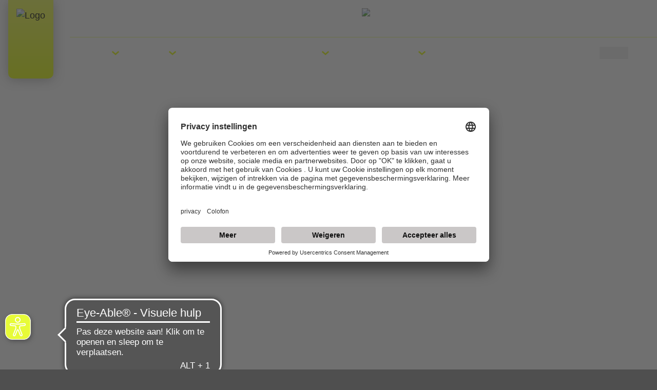

--- FILE ---
content_type: text/html;charset=UTF-8
request_url: https://www.kettler-alu-rad.de/be-nl/produkt/kettler-alu-rad-quadriga-cargoline-11g-2022-wave
body_size: 46329
content:































































<!DOCTYPE html>
<html xml:lang="nl-BE" lang="nl-BE">
<head>
<title>Quadriga Cargoline 11G | KETTLER Alu-Rad</title>
<meta charset="utf-8" />
<meta name="viewport" content="width=device-width, initial-scale=1.0" />
<meta ref="meta-description" name="description" content="Compacte e-cargofiets ✔ Aluminium frame van hoge kwaliteit ✔ Krachtige ondersteuning dankzij de Bosch Cargo Line Cruise-aandrijving ✔ Toegestaan ​​totaalgewicht van 180 kg / aanbevolen tot een lichaamslengte van 1,95 m" />
<link rel="canonical" href="https://www.kettler-alu-rad.de/be-nl/produkt/kettler-alu-rad-quadriga-cargoline-11g-2022-wave" />
<style id="globalStyles">
/*! tailwindcss v3.4.4 | MIT License | https://tailwindcss.com*/*, ::before, ::after{box-sizing:border-box;border-width:0;border-style:solid;border-color:currentColor}::before, ::after{--tw-content:''}html, :host{line-height:1.5;-webkit-text-size-adjust:100%;-moz-tab-size:4;-o-tab-size:4;tab-size:4;font-family:Klavika,-apple-system,BlinkMacSystemFont,"Segoe UI",Roboto,"Helvetica Neue",Arial,"Noto Sans",sans-serif,"Apple Color Emoji","Segoe UI Emoji","Segoe UI Symbol","Noto Color Emoji","Segoe UI Emoji","Segoe UI Symbol","Noto Color Emoji";font-feature-settings:normal;font-variation-settings:normal;-webkit-tap-highlight-color:transparent}body{margin:0;line-height:inherit}hr{height:0;color:inherit;border-top-width:1px}abbr:where([title]){-webkit-text-decoration:underline dotted;text-decoration:underline dotted}h1, h2, h3, h4, h5, h6{font-size:inherit;font-weight:inherit}a{color:inherit;text-decoration:inherit}b, strong{font-weight:bolder}code, kbd, samp, pre{font-family:ui-monospace,SFMono-Regular,Menlo,Monaco,Consolas,"Liberation Mono","Courier New",monospace;font-feature-settings:normal;font-variation-settings:normal;font-size:1em}small{font-size:80%}sub, sup{font-size:75%;line-height:0;position:relative;vertical-align:baseline}sub{bottom:-0.25em}sup{top:-0.5em}table{text-indent:0;border-color:inherit;border-collapse:collapse}button, input, optgroup, select, textarea{font-family:inherit;font-feature-settings:inherit;font-variation-settings:inherit;font-size:100%;font-weight:inherit;line-height:inherit;letter-spacing:inherit;color:inherit;margin:0;padding:0}button, select{text-transform:none}button, input:where([type='button']), input:where([type='reset']), input:where([type='submit']){-webkit-appearance:button;background-color:transparent;background-image:none}:-moz-focusring{outline:auto}:-moz-ui-invalid{box-shadow:none}progress{vertical-align:baseline}::-webkit-inner-spin-button, ::-webkit-outer-spin-button{height:auto}[type='search']{-webkit-appearance:textfield;outline-offset:-2px}::-webkit-search-decoration{-webkit-appearance:none}::-webkit-file-upload-button{-webkit-appearance:button;font:inherit}summary{display:list-item}blockquote, dl, dd, h1, h2, h3, h4, h5, h6, hr, figure, p, pre{margin:0}fieldset{margin:0;padding:0}legend{padding:0}ol, ul, menu{list-style:none;margin:0;padding:0}dialog{padding:0}textarea{resize:vertical}input::-moz-placeholder, textarea::-moz-placeholder{opacity:1;color:#9ca3af}input::placeholder, textarea::placeholder{opacity:1;color:#9ca3af}button, [role="button"]{cursor:pointer}:disabled{cursor:default}img, svg, video, canvas, audio, iframe, embed, object{display:block;vertical-align:middle}img, video{max-width:100%;height:auto}[hidden]{display:none}:root{--colors-default-theme:default-theme-no-op;--colors-transparent:transparent;--colors-black:#000;--colors-white:#fff;--colors-grey-50:#FCFCFC;--colors-grey-100:#E5E5E5;--colors-grey-200:#CCCCCC;--colors-grey-300:#B3B3B3;--colors-grey-400:#999999;--colors-grey-500:#7F7F7F;--colors-grey-600:#666666;--colors-grey-700:#4F4F4F;--colors-grey-800:#333333;--colors-grey-900:#1A1A1A;--colors-brand-50:#eff6ff;--colors-brand-100:#FDFFE6;--colors-brand-200:#F9FFB3;--colors-brand-300:#F2FF4D;--colors-brand-400:#EEFF1A;--colors-brand-500:#E4FD00;--colors-brand-600:#E1E300;--colors-brand-700:#8E9900;--colors-brand-800:#5E6600;--colors-brand-900:#2F3300;--colors-accent-50:#fffdf2;--colors-accent-100:#E5E5E5;--colors-accent-200:#CCCCCC;--colors-accent-300:#B3B3B3;--colors-accent-400:#999999;--colors-accent-500:#7F7F7F;--colors-accent-600:#666666;--colors-accent-700:#4F4F4F;--colors-accent-800:#333333;--colors-accent-900:#1A1A1A;--colors-success-50:#f4f9f6;--colors-success-100:#F3F9EC;--colors-success-200:#DDF3C2;--colors-success-300:#BBE730;--colors-success-400:#9ECF00;--colors-success-500:#8BB600;--colors-success-600:#81A411;--colors-success-700:#779224;--colors-success-800:#6E7F37;--colors-success-900:#3D5000;--colors-info-50:#f3fcfe;--colors-info-100:#e7fafe;--colors-info-200:#c3f2fb;--colors-info-300:#9eeaf9;--colors-info-400:#56daf5;--colors-info-500:#0dcaf0;--colors-info-600:#0cb6d8;--colors-info-700:#0a98b4;--colors-info-800:#087990;--colors-info-900:#066376;--colors-warning-50:#fffcf3;--colors-warning-100:#fff9e6;--colors-warning-200:#fff0c1;--colors-warning-300:#ffe69c;--colors-warning-400:#ffd451;--colors-warning-500:#ffc107;--colors-warning-600:#e6ae06;--colors-warning-700:#bf9105;--colors-warning-800:#997404;--colors-warning-900:#7d5f03;--colors-danger-50:#fdf5f6;--colors-danger-100:#fcebec;--colors-danger-200:#f6cdd1;--colors-danger-300:#f1aeb5;--colors-danger-400:#e7727d;--colors-danger-500:#dc3545;--colors-danger-600:#c6303e;--colors-danger-700:#a52834;--colors-danger-800:#842029;--colors-danger-900:#6c1a22;--colors-status-grey:#d4d4d4;--colors-status-red:#dc3545;--colors-status-orange:#ff9200;--colors-status-green:#00ce0a;--colors-status-blue:#0081ff;--colors-error-100:#FFE4E6;--colors-error-200:#FFCACE;--colors-error-300:#FF7E87;--colors-error-400:#FF636F;--colors-error-500:#FF4B57;--colors-error-600:#E4000F;--colors-error-700:#97000A;--colors-error-800:#640007;--colors-error-900:#310003;--spacing-0:0px;--spacing-1:0.25rem;--spacing-2:0.5rem;--spacing-3:0.75rem;--spacing-4:1rem;--spacing-5:1.25rem;--spacing-6:1.5rem;--spacing-7:1.75rem;--spacing-8:2rem;--spacing-9:2.25rem;--spacing-10:2.5rem;--spacing-11:2.75rem;--spacing-12:3rem;--spacing-14:3.5rem;--spacing-16:4rem;--spacing-18:4.5rem;--spacing-20:5rem;--spacing-24:6rem;--spacing-28:7rem;--spacing-32:8rem;--spacing-36:9rem;--spacing-40:10rem;--spacing-44:11rem;--spacing-48:12rem;--spacing-52:13rem;--spacing-56:14rem;--spacing-60:15rem;--spacing-64:16rem;--spacing-72:18rem;--spacing-80:20rem;--spacing-96:24rem;--spacing-px:1px;--spacing-2px:2px;--spacing-0\.5:0.125rem;--spacing-1\.5:0.375rem;--spacing-2\.5:0.625rem;--spacing-3\.5:0.875rem;--spacing-1\/2:50%;--spacing-1\/3:33.333333%;--spacing-2\/3:66.666667%;--spacing-1\/4:25%;--spacing-2\/4:50%;--spacing-3\/4:75%;--spacing-1\/5:20%;--spacing-2\/5:40%;--spacing-3\/5:60%;--spacing-4\/5:80%;--spacing-1\/6:16.666667%;--spacing-2\/6:33.333333%;--spacing-3\/6:50%;--spacing-4\/6:66.666667%;--spacing-5\/6:83.333333%;--spacing-1\/12:8.333333%;--spacing-2\/12:16.666667%;--spacing-3\/12:25%;--spacing-4\/12:33.333333%;--spacing-5\/12:41.666667%;--spacing-6\/12:50%;--spacing-7\/12:58.333333%;--spacing-8\/12:66.666667%;--spacing-9\/12:75%;--spacing-10\/12:83.333333%;--spacing-11\/12:91.666667%;--spacing-full:100%;--gradients-gradient1:linear-gradient(to right,#F2FF4D 0%,#E4FD00 100%);--gradients-gradient2:linear-gradient(to left,#e1e300,#e4fd00 0%);--gradients-gradient3:linear-gradient(to bottom,#F2FF4D 0%,#E4FD00 100%);--gradients-gradient4:linear-gradient(136deg,blue 0%,red 100%);--shadows-box-shadow:0 16px 10px 0 rgba(76,75,94,0.1);--box-shadow-default:0 2px 22px 0 rgba(0,0,0,0.3);--box-shadow-default_inner:inset 0 1px 5px 0 rgba(90,84,84,0.15);--box-shadow-md:0 4px 6px -1px rgba(0,0,0,0.1),0 2px 4px -1px rgba(0,0,0,0.06);--box-shadow-lg:0 10px 15px -3px rgba(0,0,0,0.1),0 4px 6px -2px rgba(0,0,0,0.05);--box-shadow-xl:0 20px 25px -5px rgba(0,0,0,0.1),0 10px 10px -5px rgba(0,0,0,0.04);--box-shadow-2xl:0 25px 50px -12px rgba(0,0,0,0.25);--box-shadow-inner:inset 0 1px 4px 0 rgba(142,153,0,0.43);--box-shadow-outline:0 0 0 3px rgba(66,153,225,0.5);--box-shadow-none:none;--box-shadow-subtle:0 2px 4px 0 rgba(0,0,0,0.3);--box-shadow-innergrey:inset 0 1px 4px 0 #7F7F7F;--speed-fast:100ms;--speed-default:200ms;--speed-medium:300ms;--speed-slow:500ms;--alpha-10pct:10%;--alpha-15pct:15%;--alpha-20pct:20%;--alpha-25pct:25%;--alpha-50pct:50%;--page-max-width:1920px;--page-max-breakpoint:1920px;--container-max-width:1468px}*, ::before, ::after{--tw-border-spacing-x:0;--tw-border-spacing-y:0;--tw-translate-x:0;--tw-translate-y:0;--tw-rotate:0;--tw-skew-x:0;--tw-skew-y:0;--tw-scale-x:1;--tw-scale-y:1;--tw-pan-x: ;--tw-pan-y: ;--tw-pinch-zoom: ;--tw-scroll-snap-strictness:proximity;--tw-gradient-from-position: ;--tw-gradient-via-position: ;--tw-gradient-to-position: ;--tw-ordinal: ;--tw-slashed-zero: ;--tw-numeric-figure: ;--tw-numeric-spacing: ;--tw-numeric-fraction: ;--tw-ring-inset: ;--tw-ring-offset-width:0px;--tw-ring-offset-color:#fff;--tw-ring-color:rgb(59 130 246/0.5);--tw-ring-offset-shadow:0 0 #0000;--tw-ring-shadow:0 0 #0000;--tw-shadow:0 0 #0000;--tw-shadow-colored:0 0 #0000;--tw-blur: ;--tw-brightness: ;--tw-contrast: ;--tw-grayscale: ;--tw-hue-rotate: ;--tw-invert: ;--tw-saturate: ;--tw-sepia: ;--tw-drop-shadow: ;--tw-backdrop-blur: ;--tw-backdrop-brightness: ;--tw-backdrop-contrast: ;--tw-backdrop-grayscale: ;--tw-backdrop-hue-rotate: ;--tw-backdrop-invert: ;--tw-backdrop-opacity: ;--tw-backdrop-saturate: ;--tw-backdrop-sepia: ;--tw-contain-size: ;--tw-contain-layout: ;--tw-contain-paint: ;--tw-contain-style: }::backdrop{--tw-border-spacing-x:0;--tw-border-spacing-y:0;--tw-translate-x:0;--tw-translate-y:0;--tw-rotate:0;--tw-skew-x:0;--tw-skew-y:0;--tw-scale-x:1;--tw-scale-y:1;--tw-pan-x: ;--tw-pan-y: ;--tw-pinch-zoom: ;--tw-scroll-snap-strictness:proximity;--tw-gradient-from-position: ;--tw-gradient-via-position: ;--tw-gradient-to-position: ;--tw-ordinal: ;--tw-slashed-zero: ;--tw-numeric-figure: ;--tw-numeric-spacing: ;--tw-numeric-fraction: ;--tw-ring-inset: ;--tw-ring-offset-width:0px;--tw-ring-offset-color:#fff;--tw-ring-color:rgb(59 130 246/0.5);--tw-ring-offset-shadow:0 0 #0000;--tw-ring-shadow:0 0 #0000;--tw-shadow:0 0 #0000;--tw-shadow-colored:0 0 #0000;--tw-blur: ;--tw-brightness: ;--tw-contrast: ;--tw-grayscale: ;--tw-hue-rotate: ;--tw-invert: ;--tw-saturate: ;--tw-sepia: ;--tw-drop-shadow: ;--tw-backdrop-blur: ;--tw-backdrop-brightness: ;--tw-backdrop-contrast: ;--tw-backdrop-grayscale: ;--tw-backdrop-hue-rotate: ;--tw-backdrop-invert: ;--tw-backdrop-opacity: ;--tw-backdrop-saturate: ;--tw-backdrop-sepia: ;--tw-contain-size: ;--tw-contain-layout: ;--tw-contain-paint: ;--tw-contain-style: }.btn{padding-left:var(--spacing-4,1rem);padding-right:var(--spacing-4,1rem);text-decoration-line:none;height:var(--spacing-12,3rem);max-width:100%;display:inline-flex;flex-wrap:nowrap;align-items:center;justify-content:space-between;letter-spacing:0em;line-height:1.5;cursor:pointer;color:var(--colors-white,#fff);text-transform:var(--button-text-transform);font-family:var(--button-font-family);font-size:var(--button-font-size);font-weight:var(--button-font-weight);border-radius:var(--button-border-radius)}.btn:focus{outline:2px solid transparent;outline-offset:2px;outline-offset:0}.btn span{overflow:hidden;text-overflow:ellipsis;white-space:nowrap}.btn .svg-mask{background-color:var(--colors-white,#fff)}.btn svg-icon{width:var(--spacing-5,1.25rem);height:var(--spacing-5,1.25rem);margin-right:var(--spacing-5,1.25rem)}.btn svg-icon:only-child{margin-left:var(--spacing-0,0px);margin-right:var(--spacing-0,0px)}.btn svg-icon:not(:only-child):last-child{margin-left:var(--spacing-5,1.25rem);margin-right:var(--spacing-0,0px)}.btn.icon-right{flex-direction:row-reverse}.btn.icon-right svg-icon{margin-left:var(--spacing-5,1.25rem);margin-right:var(--spacing-0,0px)}.btn-disabled-style{background:var(--colors-grey-200,#CCCCCC);color:var(--colors-grey-400,#999999);border-width:0px;cursor:not-allowed}.btn-disabled-style:hover{background:var(--colors-grey-200,#CCCCCC)}.btn-brand{background:var(--button-brand-background);color:var(--button-brand-color)}.btn-brand:focus, .btn-brand:active, .btn-brand.is-active{box-shadow:0 0 0 2px var(--theme-outline-color,var(--colors-grey-300,#B3B3B3))}.btn-brand.is-disabled, .btn-brand[disabled]{background:var(--colors-grey-200,#CCCCCC);color:var(--colors-grey-400,#999999);border-width:0px;cursor:not-allowed}.btn-brand.is-disabled:hover, .btn-brand[disabled]:hover{background:var(--colors-grey-200,#CCCCCC)}.btn-accent{background:var(--button-accent-background);color:var(--button-accent-color)}.btn-accent:focus, .btn-accent:active, .btn-accent.is-active{box-shadow:0 0 0 2px var(--theme-outline-color,var(--colors-grey-300,#B3B3B3))}.btn-accent.is-disabled, .btn-accent[disabled]{background:var(--colors-grey-200,#CCCCCC);color:var(--colors-grey-400,#999999);border-width:0px;cursor:not-allowed}.btn-accent.is-disabled:hover, .btn-accent[disabled]:hover{background:var(--colors-grey-200,#CCCCCC)}.btn-light{color:var(--colors-black,#000);background:var(--button-light-background)}.btn-light:focus, .btn-light:active, .btn-light.is-active{box-shadow:0 0 0 2px var(--theme-outline-color,var(--colors-grey-300,#B3B3B3))}.btn-light.is-disabled, .btn-light[disabled]{background:var(--colors-grey-200,#CCCCCC);color:var(--colors-grey-400,#999999);border-width:0px;cursor:not-allowed}.btn-light.is-disabled:hover, .btn-light[disabled]:hover{background:var(--colors-grey-200,#CCCCCC)}.btn-light .svg-mask{background-color:var(--colors-black,#000)}.btn-success{background:var(--button-success-background)}.btn-success:focus, .btn-success:active, .btn-success.is-active{box-shadow:0 0 0 2px var(--theme-outline-color,var(--colors-grey-300,#B3B3B3))}.btn-success.is-disabled, .btn-success[disabled]{background:var(--colors-grey-200,#CCCCCC);color:var(--colors-grey-400,#999999);border-width:0px;cursor:not-allowed}.btn-success.is-disabled:hover, .btn-success[disabled]:hover{background:var(--colors-grey-200,#CCCCCC)}.btn-danger{background:var(--button-danger-background)}.btn-danger:focus, .btn-danger:active, .btn-danger.is-active{box-shadow:0 0 0 2px var(--theme-outline-color,var(--colors-grey-300,#B3B3B3))}.btn-danger.is-disabled, .btn-danger[disabled]{background:var(--colors-grey-200,#CCCCCC);color:var(--colors-grey-400,#999999);border-width:0px;cursor:not-allowed}.btn-danger.is-disabled:hover, .btn-danger[disabled]:hover{background:var(--colors-grey-200,#CCCCCC)}.btn-success{background:var(--button-success-background)}.btn-success:focus, .btn-success:active, .btn-success.is-active{box-shadow:0 0 0 2px var(--theme-outline-color,var(--colors-grey-300,#B3B3B3))}.btn-success.is-disabled, .btn-success[disabled]{background:var(--colors-grey-200,#CCCCCC);color:var(--colors-grey-400,#999999);border-width:0px;cursor:not-allowed}.btn-success.is-disabled:hover, .btn-success[disabled]:hover{background:var(--colors-grey-200,#CCCCCC)}.btn-dark{background:var(--button-dark-background)}.btn-dark:focus, .btn-dark:active, .btn-dark.is-active{box-shadow:0 0 0 2px var(--theme-outline-color,var(--colors-grey-300,#B3B3B3))}.btn-dark.is-disabled, .btn-dark[disabled]{background:var(--colors-grey-200,#CCCCCC);color:var(--colors-grey-400,#999999);border-width:0px;cursor:not-allowed}.btn-dark.is-disabled:hover, .btn-dark[disabled]:hover{background:var(--colors-grey-200,#CCCCCC)}.btn-outline-dark{color:var(--colors-black,#000);border-width:var(--button-outline-border-width);border-color:var(--button-outline-dark-border-color)}.btn-outline-dark:focus, .btn-outline-dark:active, .btn-outline-dark.is-active{box-shadow:0 0 0 2px var(--theme-outline-color,var(--colors-grey-300,#B3B3B3))}.btn-outline-dark.is-disabled, .btn-outline-dark[disabled]{background:var(--colors-grey-200,#CCCCCC);color:var(--colors-grey-400,#999999);border-width:0px;cursor:not-allowed}.btn-outline-dark.is-disabled:hover, .btn-outline-dark[disabled]:hover{background:var(--colors-grey-200,#CCCCCC)}.btn-outline-dark.is-active{color:var(--button-outline-dark-color-active);background:var(--button-outline-dark-background-active);border-color:var(--button-outline-dark-border-color-active)}.btn-outline-light{border-width:var(--button-outline-border-width);border-color:var(--button-outline-light-border-color)}.btn-outline-light:focus, .btn-outline-light:active, .btn-outline-light.is-active{color:var(--button-outline-light-color-active);background:var(--button-outline-light-background-active);border-color:var(--button-outline-light-border-color-active)}.btn-outline-light:focus{box-shadow:0 0 0 2px var(--theme-outline-color-light,var(--colors-grey-300,#B3B3B3))}.btn-outline-light.is-disabled, .btn-outline-light[disabled]{background:var(--colors-grey-200,#CCCCCC);color:var(--colors-grey-400,#999999);border-width:0px;cursor:not-allowed}.btn-outline-light.is-disabled:hover, .btn-outline-light[disabled]:hover{background:var(--colors-grey-200,#CCCCCC)}.btn-outline-light .svg-mask{background-color:var(--colors-white,#fff)}.btn-toggle{color:var(--colors-black,#000);border-width:1px;border-color:var(--colors-grey-200,#CCCCCC);background-color:var(--colors-white,#fff)}.btn-toggle:focus{box-shadow:0 0 0 1px var(--theme-outline-color,var(--colors-grey-200,#CCCCCC));border-color:var(--colors-grey-200,#CCCCCC)}.btn-toggle:active, .btn-toggle.is-active{box-shadow:0 0 0 1px var(--theme-outline-color,var(--colors-black,#000));border-color:var(--colors-black,#000)}.btn-toggle.is-disabled, .btn-toggle[disabled]{color:var(--colors-grey-300,#B3B3B3);cursor:not-allowed;background-image:url("data:image/svg+xml;utf8,<svg xmlns='http://www.w3.org/2000/svg' version='1.1' preserveAspectRatio='none' shape-rendering='geometricPrecision' viewBox='0 0 100 100'><line x1='0' y1='100' x2='30' y2='70' stroke='rgb(179,179,179)' vector-effect='non-scaling-stroke'/><line x1='70' y1='30' x2='100' y2='0' stroke='rgb(179,179,179)' vector-effect='non-scaling-stroke'/></svg>");background-repeat:no-repeat;background-position:center center;background-size:100% 100%,auto}.btn-link{padding-left:var(--spacing-1,0.25rem);padding-right:var(--spacing-1,0.25rem);background-color:var(--colors-transparent,transparent);height:auto;min-height:var(--spacing-12,3rem);color:var(--theme-link-color);text-transform:var(--button-inline-text-transform)}.btn-link.is-disabled, .btn-link[disabled]{color:var(--colors-grey-300,#B3B3B3);cursor:not-allowed}.btn-link span{white-space:normal}.btn-link .svg-mask{background-color:var(--theme-link-color)}.btn-link svg-icon{margin-right:var(--spacing-1,0.25rem)}.btn-link svg-icon:only-child{margin-left:var(--spacing-0,0px);margin-right:var(--spacing-0,0px)}.btn-link svg-icon:not(:only-child):last-child{margin-left:var(--spacing-1,0.25rem);margin-right:var(--spacing-0,0px)}.btn-link.icon-right svg-icon{margin-left:var(--spacing-1,0.25rem);margin-right:var(--spacing-0,0px)}.btn.is-hero{height:var(--spacing-14,3.5rem)}.btn.is-black span{color:var(--colors-black,#000)}.btn.is-inline{height:auto;padding:var(--spacing-0,0px);line-height:1.2;min-height:0}.btn.is-inline span{font-weight:400}.btn.is-inline svg-icon{width:var(--spacing-4,1rem);height:var(--spacing-4,1rem)}.btn.is-inline.is-small{padding-left:var(--spacing-6,1.5rem);padding-right:var(--spacing-6,1.5rem);padding-top:var(--spacing-1,0.25rem);padding-bottom:var(--spacing-1,0.25rem)}.btn-theme{background:var(--button-brand-background);color:var(--button-brand-color)}.btn-theme:focus,.btn-theme:active,.btn-theme.is-active{box-shadow:0 0 0 2px var(--theme-outline-color,var(--colors-grey-300,#B3B3B3))}.btn-theme.is-disabled,.btn-theme[disabled]{background:var(--colors-grey-200,#CCCCCC);color:var(--colors-grey-400,#999999);border-width:0px;cursor:not-allowed}.btn-theme.is-disabled:hover,.btn-theme[disabled]:hover{background:var(--colors-grey-200,#CCCCCC)}.btn-theme.is-disabled,.btn-theme[disabled]{background:var(--colors-grey-200,#CCCCCC);color:var(--colors-grey-400,#999999);border-width:0px;cursor:not-allowed}.btn-theme.is-disabled:hover,.btn-theme[disabled]:hover{background:var(--colors-grey-200,#CCCCCC)}.btn-theme{color:var(--colors-black,#000)}.btn-theme:focus,.btn-theme:active,.btn-theme.is-active{outline:0;--tw-shadow:var(--box-shadow-inner,inset 0 1px 4px 0 rgba(142,153,0,0.43));--tw-shadow-colored:inset 0 1px 4px 0 var(--tw-shadow-color);box-shadow:var(--tw-ring-offset-shadow,0 0 #0000),var(--tw-ring-shadow,0 0 #0000),var(--tw-shadow);background:linear-gradient(to right,#F2FF4D 0%,#E4FD00 100%)}.btn-theme:focus{box-shadow:0 0 0 3px rgba(0,0,0,0.2)}.btn-pill{display:inline-flex;align-items:center;border-radius:9999px;color:var(--button-pill-color);background:var(--button-pill-background-color)}.btn-pill.is-small{font-size:0.875rem;line-height:1;padding-top:var(--spacing-0\.5,0.125rem)!important;padding-bottom:var(--spacing-0\.5,0.125rem)!important}[cloak='true']{visibility:hidden!important}[cloak='display-none']{display:none!important}[cloak='height-0']{height:0!important;overflow:hidden!important}.text-link{font-weight:500;color:var(--colors-brand-500,#E4FD00)}.text-link.is-disabled, .text-link[disabled]{color:var(--colors-grey-300,#B3B3B3);cursor:not-allowed}:root{--text-xl:calc(1.28rem + 0.6vw);--text-2xl:calc(1.38rem + 1.35vw);--text-3xl:calc(1.6rem + 2vw);--text-4xl:calc(1.56rem + 3.7vw);--text-5xl:calc(2.5rem + 3.75vw);--text-6xl:calc(3.5rem + 3.75vw);--text-7xl:calc(4.5rem + 3.75vw);--text-8xl:calc(6rem + 3.3vw)}@media (min-width: 1920px){:root{--text-lg:1.5rem;--text-xl:2rem;--text-2xl:3rem;--text-3xl:4rem;--text-4xl:6rem;--text-5xl:7rem;--text-6xl:8rem;--text-7xl:9rem;--text-8xl:10rem}}.rfs-text:not(.no-rfs-margin).text-lg{margin-bottom:1.3em}.rfs-text:not(.no-rfs-margin).text-xl{margin-bottom:1em}.rfs-text:not(.no-rfs-margin).text-2xl{margin-bottom:0.8em}.rfs-text:not(.no-rfs-margin).text-3xl{margin-bottom:0.6em}.rfs-text:not(.no-rfs-margin).text-4xl, .rfs-text:not(.no-rfs-margin).text-5xl, .rfs-text:not(.no-rfs-margin).text-6xl, .rfs-text:not(.no-rfs-margin).text-7xl, .rfs-text:not(.no-rfs-margin).text-8xl{margin-bottom:0.4em}.rfs-text.text-lg{font-size:var(--text-lg)}.rfs-text.text-xl{font-size:var(--text-xl)}.rfs-text.text-2xl{font-size:var(--text-2xl)}.rfs-text.text-3xl{font-size:var(--text-3xl)}.rfs-text.text-4xl{font-size:var(--text-4xl)}.rfs-text.text-5xl{font-size:var(--text-5xl)}.rfs-text.text-6xl{font-size:var(--text-6xl)}.rfs-text.text-7xl{font-size:var(--text-7xl)}.rfs-text.text-8xl{font-size:var(--text-8xl)}:root{--list-default-image:url("data:image/svg+xml,%3Csvg xmlns='http://www.w3.org/2000/svg' width='15' height='15' viewBox='0 0 15 15'%3E%3Ccircle cx='16.5' cy='16.5' r='7.5' fill-rule='evenodd' transform='translate(-9 -9)'/%3E%3C/svg%3E%0A");--list-checkmark-image:url("data:image/svg+xml,%3Csvg xmlns='http://www.w3.org/2000/svg' width='24' height='19' viewBox='0 0 24 19'%3E%3Cpath fill-rule='evenodd' d='M6.05164676,16.6772093 C5.77101831,16.3725447 5.2965445,16.3530595 4.99187986,16.633688 C4.68721522,16.9143164 4.66773004,17.3887902 4.9483585,17.6934549 L11.9916174,25.339978 L27.5469395,9.01741714 C27.8327006,8.71756138 27.8212746,8.24282513 27.5214189,7.95706404 C27.2215631,7.67130294 26.7468269,7.68272892 26.4610658,7.98258468 L12.0102438,23.1461679 L6.05164676,16.6772093 Z' transform='translate(-4 -7)'/%3E%3C/svg%3E%0A");--list-default-image-color:var(--colors-brand-500,#E4FD00);--list-checkmark-image-color:var(--colors-brand-500,#E4FD00)}.text-invers{--list-checkmark-image-color:var(--theme-text-color-invers)}.list-default, .text-component ul:not(.list-checkmark), .cke_editable ul:not(.list-checkmark){padding-left:var(--spacing-12,3rem)}.list-default li:not(ol > li), .text-component ul:not(.list-checkmark) li:not(ol > li), .cke_editable ul:not(.list-checkmark) li:not(ol > li){position:relative;overflow-wrap:break-word}.list-default li:not(ol > li)::before, .text-component ul:not(.list-checkmark) li:not(ol > li)::before, .cke_editable ul:not(.list-checkmark) li:not(ol > li)::before{content:' ';background-color:var(--list-default-image-color);display:inline-block;transform:translateX(calc(var(--spacing-5, 1.25rem) * -1));height:var(--spacing-2,0.5rem);width:var(--spacing-2,0.5rem);margin-left:calc(var(--spacing-2, 0.5rem) * -1);vertical-align:middle;-webkit-mask-image:var(--list-default-image);mask-image:var(--list-default-image);-webkit-mask-position:center center;mask-position:center center;-webkit-mask-repeat:no-repeat;mask-repeat:no-repeat;-webkit-mask-size:var(--spacing-2,0.5rem) auto;mask-size:var(--spacing-2,0.5rem) auto}.text-component ol{list-style-type:decimal;padding-left:36px}.text-component ol:not([class*='leading']){line-height:1.67}.text-component ol li{padding-left:12px}.list-checkmark{padding-left:var(--spacing-12,3rem)}.list-checkmark li{position:relative;overflow-wrap:break-word}.list-checkmark li::before{content:' ';background-color:var(--list-checkmark-image-color);display:inline-block;transform:translateX(calc(50% + var(--spacing-6, 1.5rem) * -1));width:24px;margin-left:-24px;height:19px;vertical-align:middle;-webkit-mask-image:var(--list-checkmark-image);mask-image:var(--list-checkmark-image);-webkit-mask-size:contain;mask-size:contain;-webkit-mask-position:center center;mask-position:center center;-webkit-mask-repeat:no-repeat;mask-repeat:no-repeat}.list-default:not([class*='leading']), .list-checkmark:not([class*='leading']){line-height:1.67}.text-component:not([class*='leading']) .list-default, .text-component:not([class*='leading']) .list-checkmark, .cke_editable:not([class*='leading']) .list-default, .cke_editable:not([class*='leading']) .list-checkmark{line-height:1.67}html{font-size:var(--theme-root-font-size);line-height:var(--theme-root-line-height);color:var(--theme-text-color)}body{font-size:var(--theme-body-font-size);font-weight:var(--theme-body-font-weight);font-family:var(--theme-body-font-family)}h1, h2, h3, h4, h5, h6{font-family:var(--theme-headline-font-family);color:var(--theme-headline-color);font-weight:var(--theme-headline-font-weight)}:root{--theme-root-font-size:16px;--theme-root-line-height:1.5;--theme-body-background-color:var(--colors-grey-50,#FCFCFC);--theme-body-font-size:1.125rem;--theme-page-background-color:var(--colors-white,#fff);--theme-page-border-color:var(--colors-grey-100,#E5E5E5);--theme-body-font-family:Klavika,-apple-system,BlinkMacSystemFont,"Segoe UI",Roboto,"Helvetica Neue",Arial,"Noto Sans",sans-serif,"Apple Color Emoji","Segoe UI Emoji","Segoe UI Symbol","Noto Color Emoji","Segoe UI Emoji","Segoe UI Symbol","Noto Color Emoji";--theme-body-font-weight:normal;--theme-text-color:var(--colors-black,#000);--theme-text-color-invers:var(--colors-grey-50,#FCFCFC);--theme-gradient-1:linear-gradient(to right,#F2FF4D 0%,#E4FD00 100%);--theme-gradient-2:linear-gradient(to left,#e1e300,#e4fd00 0%);--theme-outline-color:rgba(0,0,0,0.1);--theme-outline-color-light:rgba(255,255,255,0.2);--theme-headline-font-family:Klavika,-apple-system,BlinkMacSystemFont,"Segoe UI",Roboto,"Helvetica Neue",Arial,"Noto Sans",sans-serif,"Apple Color Emoji","Segoe UI Emoji","Segoe UI Symbol","Noto Color Emoji","Segoe UI Emoji","Segoe UI Symbol","Noto Color Emoji";--theme-headline-color:var(--colors-black,#000);--theme-headline-font-weight:400;--theme-link-color:var(--colors-brand-500,#E4FD00);--theme-link-color-hover:var(--colors-brand-700,#8E9900);--theme-border-color:var(--colors-grey-500,#7F7F7F);--theme-border-radius:0;--theme-backdrop-color:#000000;--theme-backdrop-opacity:0.8;--theme-shadow:var(--box-shadow-default,0 16px 10px 0 rgba(76,75,94,0.1));--theme-shadow-inner:var(--box-shadow-default_inner,inset 0 1px 5px 0 rgba(90,84,84,0.15));--theme-highlight-color:var(--theme-accent-color,var(--colors-accent-500,#7F7F7F));--theme-accent-background-color:rgba(127,127,127,0.1);--theme-accent-background-invers-color:rgba(127,127,127,0.2);--theme-sales-color:var(--colors-accent-500,#7F7F7F);--accordion-headline-font-family:var(--theme-body-font-family);--button-font-family:var(--theme-body-font-family);--button-font-size:var(--theme-body-font-size);--button-font-weight:500;--button-text-transform:uppercase;--button-inline-text-transform:none;--button-border-radius:0;--button-gradient-rainbow:linear-gradient(to bottom,rgba(255,0,0,1) 0%,rgba(255,154,0,1) 10%,rgba(208,222,33,1) 20%,rgba(79,220,74,1) 30%,rgba(63,218,216,1) 40%,rgba(47,201,226,1) 50%,rgba(28,127,238,1) 60%,rgba(95,21,242,1) 70%,rgba(186,12,248,1) 80%,rgba(251,7,217,1) 90%,rgba(255,0,0,1) 100%);--button-brand-background:var(--colors-brand-500,#E4FD00);--button-brand-background-hover:var(--colors-brand-700,#8E9900);--button-brand-color:var(--colors-white,#fff);--button-accent-background:var(--colors-accent-500,#7F7F7F);--button-accent-background-hover:var(--colors-accent-700,#4F4F4F);--button-accent-color:var(--colors-white,#fff);--button-success-background:var(--colors-success-500,#8BB600);--button-success-background-hover:var(--colors-success-700,#779224);--button-danger-background:var(--colors-danger-500,#dc3545);--button-danger-background-hover:var(--colors-danger-700,#a52834);--button-light-background:var(--colors-grey-200,#CCCCCC);--button-light-background-hover:var(--colors-grey-300,#B3B3B3);--button-dark-background:var(--colors-grey-800,#333333);--button-dark-background-hover:var(--colors-grey-900,#1A1A1A);--button-outline-border-width:var(--spacing-px,1px);--button-outline-dark-border-color:var(--theme-border-color);--button-outline-dark-background-hover:var(--colors-grey-100,#E5E5E5);--button-outline-dark-color-active:var(--colors-white,#fff);--button-outline-dark-background-active:var(--button-brand-background);--button-outline-dark-border-color-active:var(--colors-brand-500,#E4FD00);--button-outline-light-border-color:var(--button-light-background);--button-outline-light-background-hover:rgba(255,255,255,0.1);--button-outline-light-color-active:var(--colors-black,#000);--button-outline-light-background-active:var(--colors-white,#fff);--button-outline-light-border-color-active:var(--colors-white,#fff);--button-pill-color:var(--theme-text-color);--button-pill-background-color:var(--colors-brand-100,#FDFFE6);--theme-form-radius:var(--button-border-radius);--theme-radio-field-color-active:var(--theme-highlight-color);--category-teaser-border-radius:var(--theme-border-radius);--modal-shadow:0 33px 76px 0 rgba(0,0,0,0.5);--modal-border-radius:var(--theme-border-radius);--modal-backdrop-color:var(--theme-backdrop-color);--product-card-shadow:var(--theme-shadow);--product-card-border-radius:var(--theme-border-radius);--product-card-border-color:var(--colors-grey-200,#CCCCCC);--product-card-border-color-hover:var(--colors-brand-400,#EEFF1A);--filter-flyout-shadow:none;--filter-flyout-backdrop-color:var(--theme-backdrop-color);--footer-headline-font-family:var(--theme-body-font-family);--footer-headline-font-weight:var(--theme-body-font-weight);--icon-tile-border-radius:var(--theme-border-radius);--image-border-radius:var(--theme-border-radius);--image-card-border-radius:var(--theme-border-radius);--image-teaser-border-radius:var(--theme-border-radius);--image-text-border-radius:var(--theme-border-radius);--interstitial-teaser-border-radius:var(--theme-border-radius);--navigation-image-border-radius:var(--theme-border-radius);--product-description-color:var(--theme-text-color);--product-description-font-weight:var(--theme-body-font-weight);--product-brand-color:var(--theme-text-color);--product-brand-font-weight:900;--product-title-font-family:var(--theme-body-font-family);--product-title-color:var(--theme-text-color);--product-title-font-weight:500;--product-variant-specs-border-radius:var(--theme-border-radius);--section-background:white;--stage-bike-border-radius:var(--theme-border-radius);--stage-half-background:white;--stage-full-content-background:white;--tagline-font-family:var(--theme-body-font-family);--hover-indicator-color:black;--savings-label-background:var(--theme-gradient-1);--series-card-border-radius:var(--theme-border-radius);--table-border-radius:var(--theme-border-radius);--quote-border-radius:var(--theme-border-radius);--video-text-border-radius:var(--theme-border-radius);--header-background:var(--colors-white,#fff);--header-menu-background:var(--colors-brand-900,#2F3300);--header-hover-indicator:var(--hover-indicator-color);--header-navigation-y-alignment:center;--header-area-checkout-backgroundcolor:var(--header-background,var(--colors-white,#fff));--header-area-checkout-color:var(--meta-navigation-color);--header-area-navigation-y-alignment:var(--header-navigation-y-alignment);--header-logo-height:var(--spacing-20,5rem);--header-logo-padding:var(--spacing-2,0.5rem);--header-logo-shrinked-padding:var(--spacing-1,0.25rem);--header-logo-shrinked-height:var(--spacing-14,3.5rem);--header-icon-color:var(--colors-brand-900,#2F3300);--header-icon-bg-color:transparent;--header-mobile-icon-color:var(--colors-white,#fff);--header-mobile-icon-bg-color:var(--colors-brand-900,#2F3300);--meta-navigation-font-size:0.875rem;--meta-navigation-color:var(--colors-grey-500,#7F7F7F);--main-navigation-font-size:var(--theme-body-font-size);--main-navigation-color:var(--colors-white,#fff);--main-navigation-font-weight:700;--main-navigation-backdrop-color:var(--theme-backdrop-color);--main-navigation-header-background:var(--header-background,var(--colors-white,#fff));--frame-active-color:var(--theme-highlight-color);--loading-spinner-color:var(--colors-brand-500,#E4FD00);--search-highlight-color:var(--colors-info-500,#0dcaf0);--product-search-suggestion-highlight-color:var(--colors-accent-500,#7F7F7F);--header-area-height:0px;--header-area-transparent-height:0px;--theme-section-border-width:var(--spacing-4,1rem)}@media (min-width: 992px){:root{--theme-section-border-width:var(--spacing-8,2rem)}}:root{--theme-page-background-color:var(--colors-white,#fff);--theme-page-border-color:var(--colors-grey-100,#E5E5E5);--page-max-width:1920px}@media (min-width: 1200px){:root{--scroll-bar-width:17px}}body, html{min-height:100%;padding:0;background:var(--theme-body-background-color,var(--colors-white,#fff))}html{scroll-padding-top:var(--sticky-header-height,100px)}.page-container{max-width:1920px;margin:0 auto;min-height:100vh;display:flex;flex-direction:column;background:var(--theme-page-background-color,var(--colors-white,#fff));--outer-space-width:0px;--outer-page-space-width:0px}@media (min-width: 1468px){.page-container{--outer-space-width:calc((100vw - var(--scroll-bar-width, 0px) - 1468px) * 0.5)}}@media (min-width: 1920px){.page-container{outline:1px solid var(--theme-page-border-color,var(--colors-grey-100,#E5E5E5));--outer-space-width:calc((1920px - 1468px) * 0.5);--outer-page-space-width:calc((100vw - var(--scroll-bar-width, 0px) - 1920px) * 0.5)}}.page-content{position:relative;flex-grow:1}.container{max-width:1468px;padding-left:var(--spacing-4,1rem);padding-right:var(--spacing-4,1rem)}@media (min-width: 1200px){.container{margin-left:auto;margin-right:auto}}section .section-content > .cms-component:not(:last-child):not(.no-gap-component){margin-bottom:var(--spacing-4,1rem)}@media (min-width: 576px){section .section-content > .cms-component:not(:last-child):not(.no-gap-component){margin-bottom:var(--spacing-8,2rem)}}section .section-content .cms-component.no-gap-component > .rfs-text{margin-bottom:var(--spacing-0,0px)}section .section-content.text-invers{color:var(--theme-text-color-invers)}section .component-content-area .cms-component:not(:last-child):not(.no-gap-component){margin-bottom:var(--spacing-4,1rem)}section.section-wrapper{--section-border-width:0px;--section-border-bottom-width:0px;--section-background-color:var(--theme-page-background-color,transparent)}section.section-wrapper.has-border{--section-border-width:var(--theme-section-border-width,var(--spacing-4,1rem));--section-border-bottom-width:var(--theme-section-border-width,var(--spacing-4,1rem));border-width:var(--section-border-width)}section.section-wrapper.no-mobile-border{border-width:0;--section-border-width:0px;--section-border-bottom-width:0px}@media (min-width: 768px){section.section-wrapper.no-mobile-border{--section-border-width:var(--theme-section-border-width,var(--spacing-8,2rem));--section-border-bottom-width:var(--theme-section-border-width,var(--spacing-8,2rem));border-width:var(--section-border-width)}}section.section-wrapper.no-bottom-border{--section-border-bottom-width:0px;border-bottom-width:var(--section-border-bottom-width)}section .section-background-texture{opacity:var(--texture-opacity,1)}section .section-background-texture.has-gradient:before{position:absolute;inset:var(--spacing-0,0px);display:block;opacity:0.5;content:'';background-image:linear-gradient(var(--gradient-direction),transparent 0%,black 100%)}#usercentrics-button #uc-banner-centered .uc-powered-by-footer{display:none!important}.uc-embedding-container{color:var(--colors-black,#000)}tessa-image{aspect-ratio:3/2}.hidden-scrollbar::-webkit-scrollbar{display:none} /*!* utility styles go here... *!*/.object-top.object-left{-o-object-position:top left;object-position:top left}.object-top.object-right{-o-object-position:top right;object-position:top right}.object-bottom.object-left{-o-object-position:bottom left;object-position:bottom left}.object-bottom.object-right{-o-object-position:bottom right;object-position:bottom right}.fill-current{fill:currentColor}.stage-element .background-container{--bg-custom-color:transparent;z-index:-1}.stage-element .background-container .background-layer lazy-src{display:contents}.stage-element .background-container .background-layer img{min-height:0;height:auto;width:auto;max-width:100%;max-height:100%}.stage-element .content-background-color{--content-background-opacity:1;opacity:var(--content-background-opacity)}@media (min-width: 768px){.stage-element .content-box-mobile{--text-custom-color:none!important}}.stage-element .black-40, .stage-element .black-30, .stage-element .black-20, .stage-element .black-10, .stage-element .white-80, .stage-element .white-60, .stage-element .white-40, .stage-element .white-20{width:100%;height:100%}.stage-element .black-40, .stage-element .black-30, .stage-element .black-20, .stage-element .black-10{background-color:var(--colors-black,#000)}.stage-element .black-40{opacity:0.4}.stage-element .black-30{opacity:0.3}.stage-element .black-20{opacity:0.2}.stage-element .black-10{opacity:0.1}.stage-element .white-80, .stage-element .white-60, .stage-element .white-40, .stage-element .white-20{background-color:var(--colors-white,#fff)}.stage-element .white-80{opacity:0.8}.stage-element .white-60{opacity:0.6}.stage-element .white-40{opacity:0.4}.stage-element .white-20{opacity:0.2}.stage-element .full-width-content .content-box-mobile{width:100%}.stage-bike{border-radius:var(--stage-bike-border-radius);overflow:hidden}.stage-bike product-card{height:100%}.stage-bike .product-card-content{border-radius:0;border-width:0px;background-color:var(--colors-transparent,transparent)}.stage-bike .placeholder-not-visible{opacity:0;pointer-events:none}@media (min-width: 768px){.stage-bike frame-selector{position:absolute;right:var(--spacing-4,1rem)}@media (min-width: 1200px){.stage-bike frame-selector{right:var(--spacing-8,2rem)}}.stage-bike frame-selector{top:20%}}@media (min-width: 992px){.stage-bike{height:700px}.stage-bike frame-selector{top:5%}.stage-bike .slider-wrapper{--image-max-height:100%;position:absolute;inset:var(--spacing-4,1rem);margin-top:var(--spacing-0,0px)}.stage-bike .brand-name, .stage-bike .product-card-title, .stage-bike .product-card-description, .stage-bike .product-card-price-group, .stage-bike color-selector, .stage-bike frame-selector, .stage-bike product-sizes{z-index:1}.stage-bike .seal{top:25%;left:var(--spacing-4,1rem)}}@media (min-width: 1200px){.stage-bike .slider-wrapper{inset:var(--spacing-8,2rem)}.stage-bike .seal{left:var(--spacing-8,2rem)}}.stage-half{--shader-opacity:1}.stage-half.is-big, .stage-half.is-small{min-height:220px}.stage-half.is-big lazy-src, .stage-half.is-small lazy-src{height:100%}.stage-half .background-image-shader{opacity:var(--shader-opacity)}@media (min-width: 768px){.stage-half.is-big{min-height:516px}}@media (min-width: 992px){.stage-half.is-big{min-height:648px}}@media (min-width: 1200px){.stage-half.is-big{min-height:600px}}@media (min-width: 1920px){.stage-half.is-big{min-height:750px}}@media (min-width: 768px){.stage-half.is-small{min-height:324px}}@media (min-width: 992px){.stage-half.is-small{min-height:412px}}@media (min-width: 1200px){.stage-half.is-small{min-height:450px}}@media (min-width: 1920px){.stage-half.is-small{min-height:600px}}.stage-half.is-mini{min-height:162px}@media (min-width: 992px){.stage-half.is-mini{min-height:210px}}@media (min-width: 1200px){.stage-half.is-mini{min-height:300px}}@media (min-width: 1920px){.stage-half.is-mini{min-height:430px}}@media (min-width: 1468px){.disabled-content-container .stage-half .component-content-area{padding-right:calc(var(--outer-space-width) + 1rem)}.disabled-content-container .stage-half.flex-row-reverse .component-content-area{padding-right:0;padding-left:calc(var(--outer-space-width) + 1rem)}}:root{--stage-header-height:var(--header-height,var(--header-area-height,0px));--content-padding-bottom:var(--spacing-3,0.75rem)}.stage-full.intro-animation .content-box-mobile{opacity:0}.stage-full.intro-animation .content-box-mobile.animate__animated{opacity:1}.stage-full .background-image{transform:scale(1.1)}.stage-full .glide__arrows .glide__arrow{display:flex;align-items:center;justify-content:center;background-color:var(--colors-white,#fff);opacity:0.3}@media (min-width: 992px){.stage-full .glide__arrows .glide__arrow{transition-property:opacity;transition-timing-function:cubic-bezier(0.4,0,0.2,1);transition-duration:300ms}}.stage-full .glide__arrows .glide__arrow{color:var(--theme-text-color,black)}.stage-full .glide__arrows .glide__arrow:hover{opacity:1}.stage-full .glide__arrows .arrow--prev, .stage-full .glide__arrows .arrow--next{height:var(--spacing-4,1rem);width:var(--spacing-4,1rem)}.stage-full .glide__bullets{top:auto;bottom:0;height:var(--content-padding-bottom);justify-content:center}.stage-full .glide__bullets .glide__bullet{border-radius:7.5px;background-color:var(--glide-bullets-background-color,var(--colors-brand-600,#E1E300));width:var(--spacing-4,1rem);height:var(--spacing-4,1rem)}.stage-full .glide__bullets .glide__bullet:hover{border:none}.stage-full .glide__bullets .glide-element-bullet-active{width:42px;box-shadow:0 2px 4px 0 rgba(0,0,0,0.5)}.stage-full{--text-custom-color:none}.stage-full.is-full .image-size{height:calc(100vh - calc(var(--stage-header-height) - var(--header-area-transparent-height)) - var(--section-border-width) - var(--section-border-bottom-width))}@media (min-width: 768px){.stage-full.is-full{--content-padding-bottom:var(--spacing-20,5rem)}}@media (min-width: 1200px){.stage-full.is-full{--content-padding-bottom:var(--spacing-24,6rem)}}.stage-full.is-full .breakpoints-padding{padding-bottom:var(--content-padding-bottom);padding-top:calc(var(--header-area-transparent-height) + var(--spacing-3, 0.75rem) - var(--section-border-width))}@media (min-width: 768px){.stage-full.is-full .breakpoints-padding{padding-top:calc(var(--header-area-transparent-height) + var(--spacing-20, 5rem) - var(--section-border-width))}}@media (min-width: 1200px){.stage-full.is-full .breakpoints-padding{padding-top:calc(var(--header-area-transparent-height) + var(--spacing-24, 6rem) - var(--section-border-width))}}.stage-full.is-full.has-slides:not(.is-mobile-layout){--content-padding-bottom:var(--spacing-10,2.5rem)}@media (min-width: 768px){.stage-full.is-full.has-slides:not(.is-mobile-layout){--content-padding-bottom:var(--spacing-20,5rem)}}@media (min-width: 1200px){.stage-full.is-full.has-slides:not(.is-mobile-layout){--content-padding-bottom:var(--spacing-24,6rem)}}@media (max-width: calc(768px - 1px)){.stage-full.is-full .is-mobile-layout .breakpoints-padding{padding-left:var(--spacing-0,0px);padding-right:var(--spacing-0,0px)}}.stage-full.is-full + lazy-src{height:100%;width:100%}.stage-full.is-ratio4to3 .image-size{padding-bottom:75%}@media (min-width: 768px){.stage-full.is-ratio4to3{--content-padding-bottom:var(--spacing-20,5rem)}}@media (min-width: 1200px){.stage-full.is-ratio4to3{--content-padding-bottom:var(--spacing-24,6rem)}}.stage-full.is-ratio4to3 .breakpoints-padding{padding-bottom:var(--content-padding-bottom);padding-top:calc(var(--header-area-transparent-height) + var(--spacing-3, 0.75rem) - var(--section-border-width))}@media (min-width: 768px){.stage-full.is-ratio4to3 .breakpoints-padding{padding-top:calc(var(--header-area-transparent-height) + var(--spacing-20, 5rem) - var(--section-border-width))}}@media (min-width: 1200px){.stage-full.is-ratio4to3 .breakpoints-padding{padding-top:calc(var(--header-area-transparent-height) + var(--spacing-24, 6rem) - var(--section-border-width))}}.stage-full.is-ratio4to3.has-slides:not(.is-mobile-layout){--content-padding-bottom:var(--spacing-10,2.5rem)}@media (min-width: 768px){.stage-full.is-ratio4to3.has-slides:not(.is-mobile-layout){--content-padding-bottom:var(--spacing-20,5rem)}}@media (min-width: 1200px){.stage-full.is-ratio4to3.has-slides:not(.is-mobile-layout){--content-padding-bottom:var(--spacing-24,6rem)}}.stage-full.is-ratio4to3 .has-max-height .image-size{padding-bottom:0;height:320px}@media (min-width: 768px){.stage-full.is-ratio4to3 .has-max-height .image-size{height:576px}}@media (min-width: 992px){.stage-full.is-ratio4to3 .has-max-height .image-size{height:768px}}@media (min-width: 1200px){.stage-full.is-ratio4to3 .has-max-height .image-size{height:1080px}}.stage-full.is-ratio2to1 .image-size{padding-bottom:75%}@media (min-width: 768px){.stage-full.is-ratio2to1{--content-padding-bottom:var(--spacing-10,2.5rem)}.stage-full.is-ratio2to1 .image-size{padding-bottom:50%}}@media (min-width: 992px){.stage-full.is-ratio2to1{--content-padding-bottom:var(--spacing-14,3.5rem)}}@media (min-width: 1200px){.stage-full.is-ratio2to1{--content-padding-bottom:var(--spacing-24,6rem)}}.stage-full.is-ratio2to1 .breakpoints-padding{padding-bottom:var(--content-padding-bottom);padding-top:calc(var(--header-area-transparent-height) + var(--spacing-3, 0.75rem) - var(--section-border-width))}@media (min-width: 768px){.stage-full.is-ratio2to1 .breakpoints-padding{padding-top:calc(var(--header-area-transparent-height) + var(--spacing-10, 2.5rem))}}@media (min-width: 992px){.stage-full.is-ratio2to1 .breakpoints-padding{padding-top:calc(var(--header-area-transparent-height) + var(--spacing-14, 3.5rem))}}@media (min-width: 1200px){.stage-full.is-ratio2to1 .breakpoints-padding{padding-top:calc(var(--header-area-transparent-height) + var(--spacing-24, 6rem) - var(--section-border-width))}}.stage-full.is-ratio2to1.has-slides:not(.is-mobile-layout){--content-padding-bottom:var(--spacing-10,2.5rem)}@media (min-width: 992px){.stage-full.is-ratio2to1.has-slides:not(.is-mobile-layout){--content-padding-bottom:var(--spacing-14,3.5rem)}}@media (min-width: 1200px){.stage-full.is-ratio2to1.has-slides:not(.is-mobile-layout){--content-padding-bottom:var(--spacing-24,6rem)}}.stage-full.is-ratio2to1 .has-max-height .image-size{padding-bottom:0;height:320px}@media (min-width: 768px){.stage-full.is-ratio2to1 .has-max-height .image-size{height:384px}}@media (min-width: 992px){.stage-full.is-ratio2to1 .has-max-height .image-size{height:512px}}@media (min-width: 1200px){.stage-full.is-ratio2to1 .has-max-height .image-size{height:720px}}@media (max-width: calc(768px - 1px)){.stage-full.is-ratio2to1 .is-mobile-layout .breakpoints-padding{padding-left:var(--spacing-0,0px);padding-right:var(--spacing-0,0px)}}.stage-full.is-ratio2to1 + lazy-src{height:100%;width:100%}.stage-full.is-ratio3to1 .image-size{padding-bottom:75%}@media (min-width: 768px){.stage-full.is-ratio3to1{--content-padding-bottom:var(--spacing-5,1.25rem)}.stage-full.is-ratio3to1 .image-size{padding-bottom:33%}}@media (min-width: 992px){.stage-full.is-ratio3to1{--content-padding-bottom:var(--spacing-10,2.5rem)}}@media (min-width: 1200px){.stage-full.is-ratio3to1{--content-padding-bottom:var(--spacing-14,3.5rem)}}.stage-full.is-ratio3to1 .breakpoints-padding{padding-bottom:var(--content-padding-bottom);padding-top:calc(var(--header-area-transparent-height) + var(--spacing-3, 0.75rem))}@media (min-width: 768px){.stage-full.is-ratio3to1 .breakpoints-padding{padding-top:calc(var(--header-area-transparent-height) + var(--spacing-5, 1.25rem))}}@media (min-width: 992px){.stage-full.is-ratio3to1 .breakpoints-padding{padding-top:calc(var(--header-area-transparent-height) + var(--spacing-10, 2.5rem))}}@media (min-width: 1200px){.stage-full.is-ratio3to1 .breakpoints-padding{padding-top:calc(var(--header-area-transparent-height) + var(--spacing-14, 3.5rem))}}.stage-full.is-ratio3to1.has-slides:not(.is-mobile-layout){--content-padding-bottom:var(--spacing-10,2.5rem)}@media (min-width: 1200px){.stage-full.is-ratio3to1.has-slides:not(.is-mobile-layout){--content-padding-bottom:var(--spacing-14,3.5rem)}}.stage-full.is-ratio3to1 .has-max-height .image-size{padding-bottom:0;height:150px}@media (min-width: 768px){.stage-full.is-ratio3to1 .has-max-height .image-size{height:200px}}@media (min-width: 992px){.stage-full.is-ratio3to1 .has-max-height .image-size{height:300px}}@media (min-width: 1200px){.stage-full.is-ratio3to1 .has-max-height .image-size{height:400px}}@media (max-width: calc(768px - 1px)){.stage-full.is-ratio3to1 .is-mobile-layout .breakpoints-padding{margin-top:var(--spacing-4,1rem);padding-left:var(--spacing-0,0px);padding-right:var(--spacing-0,0px)}}.stage-full.has-slides:not(.is-mobile-layout) .full-width-content .items-end{padding-bottom:var(--content-padding-bottom)}@media (max-width: calc(768px - 1px)){.stage-full .grid-wrapper{padding-bottom:3rem;padding-top:calc(var(--header-area-transparent-height) + var(--spacing-3, 0.75rem))}}.sr-only{position:absolute;width:1px;height:1px;padding:0;margin:-1px;overflow:hidden;clip:rect(0,0,0,0);white-space:nowrap;border-width:0}.pointer-events-none{pointer-events:none}.pointer-events-auto{pointer-events:auto}.visible{visibility:visible}.invisible{visibility:hidden}.collapse{visibility:collapse}.static{position:static}.fixed{position:fixed}.absolute{position:absolute}.relative{position:relative}.sticky{position:sticky}.-inset-2{inset:calc(var(--spacing-2, 0.5rem) * -1)}.-inset-2\.5{inset:calc(var(--spacing-2\.5, 0.625rem) * -1)}.inset-0{inset:var(--spacing-0,0px)}.inset-x-0{left:var(--spacing-0,0px);right:var(--spacing-0,0px)}.inset-y-0{top:var(--spacing-0,0px);bottom:var(--spacing-0,0px)}.bottom-0{bottom:var(--spacing-0,0px)}.left-0{left:var(--spacing-0,0px)}.left-1\/2{left:50%}.right-0{right:var(--spacing-0,0px)}.right-4{right:var(--spacing-4,1rem)}.top-0{top:var(--spacing-0,0px)}.top-4{top:var(--spacing-4,1rem)}.z-0{z-index:0}.z-10{z-index:10}.z-20{z-index:20}.z-50{z-index:50}.z-\[100\]{z-index:100}.z-\[101\]{z-index:101}.z-\[4\]{z-index:4}.order-1{order:1}.order-2{order:2}.order-3{order:3}.order-first{order:-9999}.order-last{order:9999}.col-span-1{grid-column:span 1/span 1}.col-span-12{grid-column:span 12/span 12}.col-span-2{grid-column:span 2/span 2}.col-span-5{grid-column:span 5/span 5}.col-span-6{grid-column:span 6/span 6}.col-span-9{grid-column:span 9/span 9}.col-span-full{grid-column:1/-1}.col-start-1{grid-column-start:1}.col-start-3{grid-column-start:3}.col-start-4{grid-column-start:4}.col-start-6{grid-column-start:6}.row-span-2{grid-row:span 2/span 2}.row-start-1{grid-row-start:1}.row-start-2{grid-row-start:2}.float-left{float:left}.m-4{margin:var(--spacing-4,1rem)}.m-8{margin:var(--spacing-8,2rem)}.-mx-4{margin-left:calc(var(--spacing-4, 1rem) * -1);margin-right:calc(var(--spacing-4, 1rem) * -1)}.mx-1{margin-left:var(--spacing-1,0.25rem);margin-right:var(--spacing-1,0.25rem)}.mx-2{margin-left:var(--spacing-2,0.5rem);margin-right:var(--spacing-2,0.5rem)}.mx-auto{margin-left:auto;margin-right:auto}.my-1{margin-top:var(--spacing-1,0.25rem);margin-bottom:var(--spacing-1,0.25rem)}.my-12{margin-top:var(--spacing-12,3rem);margin-bottom:var(--spacing-12,3rem)}.my-2{margin-top:var(--spacing-2,0.5rem);margin-bottom:var(--spacing-2,0.5rem)}.my-4{margin-top:var(--spacing-4,1rem);margin-bottom:var(--spacing-4,1rem)}.my-6{margin-top:var(--spacing-6,1.5rem);margin-bottom:var(--spacing-6,1.5rem)}.my-8{margin-top:var(--spacing-8,2rem);margin-bottom:var(--spacing-8,2rem)}.mb-0{margin-bottom:var(--spacing-0,0px)}.mb-1{margin-bottom:var(--spacing-1,0.25rem)}.mb-10{margin-bottom:var(--spacing-10,2.5rem)}.mb-12{margin-bottom:var(--spacing-12,3rem)}.mb-2{margin-bottom:var(--spacing-2,0.5rem)}.mb-4{margin-bottom:var(--spacing-4,1rem)}.mb-6{margin-bottom:var(--spacing-6,1.5rem)}.mb-64{margin-bottom:var(--spacing-64,16rem)}.mb-8{margin-bottom:var(--spacing-8,2rem)}.ml-0{margin-left:var(--spacing-0,0px)}.ml-1{margin-left:var(--spacing-1,0.25rem)}.ml-1\/12{margin-left:var(--spacing-1\/12,8.333333%)}.ml-2{margin-left:var(--spacing-2,0.5rem)}.ml-3{margin-left:var(--spacing-3,0.75rem)}.ml-4{margin-left:var(--spacing-4,1rem)}.ml-8{margin-left:var(--spacing-8,2rem)}.ml-auto{margin-left:auto}.mr-1{margin-right:var(--spacing-1,0.25rem)}.mr-2{margin-right:var(--spacing-2,0.5rem)}.mr-3{margin-right:var(--spacing-3,0.75rem)}.mr-4{margin-right:var(--spacing-4,1rem)}.mr-8{margin-right:var(--spacing-8,2rem)}.mr-auto{margin-right:auto}.mt-0{margin-top:var(--spacing-0,0px)}.mt-1{margin-top:var(--spacing-1,0.25rem)}.mt-10{margin-top:var(--spacing-10,2.5rem)}.mt-12{margin-top:var(--spacing-12,3rem)}.mt-16{margin-top:var(--spacing-16,4rem)}.mt-2{margin-top:var(--spacing-2,0.5rem)}.mt-3{margin-top:var(--spacing-3,0.75rem)}.mt-4{margin-top:var(--spacing-4,1rem)}.mt-5{margin-top:var(--spacing-5,1.25rem)}.mt-6{margin-top:var(--spacing-6,1.5rem)}.mt-8{margin-top:var(--spacing-8,2rem)}.mt-auto{margin-top:auto}.line-clamp-2{overflow:hidden;display:-webkit-box;-webkit-box-orient:vertical;-webkit-line-clamp:2}.line-clamp-3{overflow:hidden;display:-webkit-box;-webkit-box-orient:vertical;-webkit-line-clamp:3}.block{display:block}.inline-block{display:inline-block}.inline{display:inline}.flex{display:flex}.inline-flex{display:inline-flex}.\!table{display:table!important}.table{display:table}.grid{display:grid}.contents{display:contents}.hidden{display:none}.aspect-1\/1{aspect-ratio:1/1}.aspect-16\/9{aspect-ratio:16/9}.aspect-3\/2{aspect-ratio:3/2}.aspect-4\/3{aspect-ratio:4/3}.aspect-9\/16{aspect-ratio:9/16}.aspect-video{aspect-ratio:16/9}.size-2{width:var(--spacing-2,0.5rem);height:var(--spacing-2,0.5rem)}.h-1{height:var(--spacing-1,0.25rem)}.h-1\.5{height:var(--spacing-1\.5,0.375rem)}.h-10{height:var(--spacing-10,2.5rem)}.h-12{height:var(--spacing-12,3rem)}.h-14{height:var(--spacing-14,3.5rem)}.h-16{height:var(--spacing-16,4rem)}.h-18{height:var(--spacing-18,4.5rem)}.h-2{height:var(--spacing-2,0.5rem)}.h-20{height:var(--spacing-20,5rem)}.h-24{height:var(--spacing-24,6rem)}.h-3{height:var(--spacing-3,0.75rem)}.h-3\.5{height:var(--spacing-3\.5,0.875rem)}.h-32{height:var(--spacing-32,8rem)}.h-4{height:var(--spacing-4,1rem)}.h-5{height:var(--spacing-5,1.25rem)}.h-6{height:var(--spacing-6,1.5rem)}.h-8{height:var(--spacing-8,2rem)}.h-80{height:var(--spacing-80,20rem)}.h-auto{height:auto}.h-full{height:100%}.h-px{height:var(--spacing-px,1px)}.h-screen{height:100vh}.max-h-12{max-height:var(--spacing-12,3rem)}.max-h-24{max-height:var(--spacing-24,6rem)}.max-h-\[64px\]{max-height:64px}.min-h-\[25vh\]{min-height:25vh}.min-h-full{min-height:100%}.w-0{width:var(--spacing-0,0px)}.w-1\/12{width:8.333333%}.w-1\/2{width:50%}.w-1\/3{width:33.333333%}.w-1\/5{width:20%}.w-1\/6{width:16.666667%}.w-10{width:var(--spacing-10,2.5rem)}.w-10\/12{width:83.333333%}.w-11\/12{width:91.666667%}.w-12{width:var(--spacing-12,3rem)}.w-14{width:var(--spacing-14,3.5rem)}.w-2{width:var(--spacing-2,0.5rem)}.w-2\/12{width:16.666667%}.w-20{width:var(--spacing-20,5rem)}.w-24{width:var(--spacing-24,6rem)}.w-3{width:var(--spacing-3,0.75rem)}.w-3\.5{width:var(--spacing-3\.5,0.875rem)}.w-3\/12{width:25%}.w-32{width:var(--spacing-32,8rem)}.w-4{width:var(--spacing-4,1rem)}.w-4\/12{width:33.333333%}.w-5{width:var(--spacing-5,1.25rem)}.w-5\/12{width:41.666667%}.w-5\/6{width:83.333333%}.w-6{width:var(--spacing-6,1.5rem)}.w-6\/12{width:50%}.w-8{width:var(--spacing-8,2rem)}.w-8\/12{width:66.666667%}.w-9\/12{width:75%}.w-auto{width:auto}.w-full{width:100%}.w-px{width:var(--spacing-px,1px)}.w-screen{width:100vw}.min-w-0{min-width:0}.max-w-7xl{max-width:80rem}.max-w-\[128px\]{max-width:128px}.max-w-\[8\/12\]{max-width:8/12}.max-w-full{max-width:100%}.max-w-lg{max-width:32rem}.max-w-screen-lg{max-width:992px}.max-w-screen-md{max-width:768px}.max-w-screen-sm{max-width:576px}.flex-1{flex:1 1 0%}.flex-auto{flex:1 1 auto}.flex-none{flex:none}.flex-shrink{flex-shrink:1}.flex-shrink-0{flex-shrink:0}.shrink-0{flex-shrink:0}.flex-grow{flex-grow:1}.grow{flex-grow:1}.grow-0{flex-grow:0}.-translate-x-1\/2{--tw-translate-x:-50%;transform:translate(var(--tw-translate-x),var(--tw-translate-y)) rotate(var(--tw-rotate)) skewX(var(--tw-skew-x)) skewY(var(--tw-skew-y)) scaleX(var(--tw-scale-x)) scaleY(var(--tw-scale-y))}.-translate-y-1\/2{--tw-translate-y:-50%;transform:translate(var(--tw-translate-x),var(--tw-translate-y)) rotate(var(--tw-rotate)) skewX(var(--tw-skew-x)) skewY(var(--tw-skew-y)) scaleX(var(--tw-scale-x)) scaleY(var(--tw-scale-y))}.translate-x-1{--tw-translate-x:var(--spacing-1,0.25rem);transform:translate(var(--tw-translate-x),var(--tw-translate-y)) rotate(var(--tw-rotate)) skewX(var(--tw-skew-x)) skewY(var(--tw-skew-y)) scaleX(var(--tw-scale-x)) scaleY(var(--tw-scale-y))}.translate-x-6{--tw-translate-x:var(--spacing-6,1.5rem);transform:translate(var(--tw-translate-x),var(--tw-translate-y)) rotate(var(--tw-rotate)) skewX(var(--tw-skew-x)) skewY(var(--tw-skew-y)) scaleX(var(--tw-scale-x)) scaleY(var(--tw-scale-y))}.rotate-90{--tw-rotate:90deg;transform:translate(var(--tw-translate-x),var(--tw-translate-y)) rotate(var(--tw-rotate)) skewX(var(--tw-skew-x)) skewY(var(--tw-skew-y)) scaleX(var(--tw-scale-x)) scaleY(var(--tw-scale-y))}.scale-125{--tw-scale-x:1.25;--tw-scale-y:1.25;transform:translate(var(--tw-translate-x),var(--tw-translate-y)) rotate(var(--tw-rotate)) skewX(var(--tw-skew-x)) skewY(var(--tw-skew-y)) scaleX(var(--tw-scale-x)) scaleY(var(--tw-scale-y))}.transform{transform:translate(var(--tw-translate-x),var(--tw-translate-y)) rotate(var(--tw-rotate)) skewX(var(--tw-skew-x)) skewY(var(--tw-skew-y)) scaleX(var(--tw-scale-x)) scaleY(var(--tw-scale-y))}.cursor-default{cursor:default}.cursor-pointer{cursor:pointer}.resize{resize:both}.list-none{list-style-type:none}.columns-1{-moz-columns:1;columns:1}.auto-cols-\[90\%\]{grid-auto-columns:90%}.grid-flow-row{grid-auto-flow:row}.grid-flow-col{grid-auto-flow:column}.auto-rows-min{grid-auto-rows:min-content}.grid-cols-1{grid-template-columns:repeat(1,minmax(0,1fr))}.grid-cols-12{grid-template-columns:repeat(12,minmax(0,1fr))}.grid-cols-2{grid-template-columns:repeat(2,minmax(0,1fr))}.grid-cols-3{grid-template-columns:repeat(3,minmax(0,1fr))}.grid-cols-4{grid-template-columns:repeat(4,minmax(0,1fr))}.grid-cols-6{grid-template-columns:repeat(6,minmax(0,1fr))}.flex-row{flex-direction:row}.flex-row-reverse{flex-direction:row-reverse}.flex-col{flex-direction:column}.flex-col-reverse{flex-direction:column-reverse}.flex-wrap{flex-wrap:wrap}.flex-nowrap{flex-wrap:nowrap}.items-start{align-items:flex-start}.items-end{align-items:flex-end}.items-center{align-items:center}.items-baseline{align-items:baseline}.justify-start{justify-content:flex-start}.justify-end{justify-content:flex-end}.justify-center{justify-content:center}.justify-between{justify-content:space-between}.justify-around{justify-content:space-around}.gap-2{gap:var(--spacing-2,0.5rem)}.gap-2\.5{gap:var(--spacing-2\.5,0.625rem)}.gap-20{gap:var(--spacing-20,5rem)}.gap-3{gap:var(--spacing-3,0.75rem)}.gap-4{gap:var(--spacing-4,1rem)}.gap-6{gap:var(--spacing-6,1.5rem)}.gap-8{gap:var(--spacing-8,2rem)}.gap-x-1{-moz-column-gap:var(--spacing-1,0.25rem);column-gap:var(--spacing-1,0.25rem)}.gap-x-2{-moz-column-gap:var(--spacing-2,0.5rem);column-gap:var(--spacing-2,0.5rem)}.gap-x-20{-moz-column-gap:var(--spacing-20,5rem);column-gap:var(--spacing-20,5rem)}.gap-x-8{-moz-column-gap:var(--spacing-8,2rem);column-gap:var(--spacing-8,2rem)}.gap-y-2{row-gap:var(--spacing-2,0.5rem)}.gap-y-3{row-gap:var(--spacing-3,0.75rem)}.gap-y-4{row-gap:var(--spacing-4,1rem)}.gap-y-6{row-gap:var(--spacing-6,1.5rem)}.gap-y-8{row-gap:var(--spacing-8,2rem)}.space-x-2 > :not([hidden]) ~ :not([hidden]){--tw-space-x-reverse:0;margin-right:calc(var(--spacing-2, 0.5rem) * var(--tw-space-x-reverse));margin-left:calc(var(--spacing-2, 0.5rem) * calc(1 - var(--tw-space-x-reverse)))}.space-x-4 > :not([hidden]) ~ :not([hidden]){--tw-space-x-reverse:0;margin-right:calc(var(--spacing-4, 1rem) * var(--tw-space-x-reverse));margin-left:calc(var(--spacing-4, 1rem) * calc(1 - var(--tw-space-x-reverse)))}.space-y-2 > :not([hidden]) ~ :not([hidden]){--tw-space-y-reverse:0;margin-top:calc(var(--spacing-2, 0.5rem) * calc(1 - var(--tw-space-y-reverse)));margin-bottom:calc(var(--spacing-2, 0.5rem) * var(--tw-space-y-reverse))}.space-y-3 > :not([hidden]) ~ :not([hidden]){--tw-space-y-reverse:0;margin-top:calc(var(--spacing-3, 0.75rem) * calc(1 - var(--tw-space-y-reverse)));margin-bottom:calc(var(--spacing-3, 0.75rem) * var(--tw-space-y-reverse))}.space-y-4 > :not([hidden]) ~ :not([hidden]){--tw-space-y-reverse:0;margin-top:calc(var(--spacing-4, 1rem) * calc(1 - var(--tw-space-y-reverse)));margin-bottom:calc(var(--spacing-4, 1rem) * var(--tw-space-y-reverse))}.space-y-5 > :not([hidden]) ~ :not([hidden]){--tw-space-y-reverse:0;margin-top:calc(var(--spacing-5, 1.25rem) * calc(1 - var(--tw-space-y-reverse)));margin-bottom:calc(var(--spacing-5, 1.25rem) * var(--tw-space-y-reverse))}.divide-y > :not([hidden]) ~ :not([hidden]){--tw-divide-y-reverse:0;border-top-width:calc(1px * calc(1 - var(--tw-divide-y-reverse)));border-bottom-width:calc(1px * var(--tw-divide-y-reverse))}.divide-grey-200 > :not([hidden]) ~ :not([hidden]){border-color:var(--colors-grey-200,#CCCCCC)}.self-center{align-self:center}.self-stretch{align-self:stretch}.justify-self-start{justify-self:start}.overflow-auto{overflow:auto}.overflow-hidden{overflow:hidden}.overflow-clip{overflow:clip}.overflow-x-auto{overflow-x:auto}.overflow-y-auto{overflow-y:auto}.overflow-x-hidden{overflow-x:hidden}.overflow-y-hidden{overflow-y:hidden}.overflow-y-scroll{overflow-y:scroll}.truncate{overflow:hidden;text-overflow:ellipsis;white-space:nowrap}.text-ellipsis{text-overflow:ellipsis}.text-clip{text-overflow:clip}.whitespace-nowrap{white-space:nowrap}.text-wrap{text-wrap:wrap}.text-nowrap{text-wrap:nowrap}.text-balance{text-wrap:balance}.text-pretty{text-wrap:pretty}.rounded{border-radius:0.25rem}.rounded-\[var\(--theme-form-radius\)\]{border-radius:var(--theme-form-radius)}.rounded-full{border-radius:9999px}.rounded-lg{border-radius:10px}.rounded-sm{border-radius:0.125rem}.border{border-width:1px}.border-0{border-width:0px}.border-2{border-width:2px}.border-y{border-top-width:1px;border-bottom-width:1px}.border-b{border-bottom-width:1px}.border-b-0{border-bottom-width:0px}.border-l{border-left-width:1px}.border-l-0{border-left-width:0px}.border-r-0{border-right-width:0px}.border-t{border-top-width:1px}.border-t-0{border-top-width:0px}.border-t-2{border-top-width:2px}.border-accent-100{border-color:var(--colors-accent-100,#E5E5E5)}.border-accent-200{border-color:var(--colors-accent-200,#CCCCCC)}.border-accent-300{border-color:var(--colors-accent-300,#B3B3B3)}.border-accent-400{border-color:var(--colors-accent-400,#999999)}.border-accent-50{border-color:var(--colors-accent-50,#fffdf2)}.border-accent-500{border-color:var(--colors-accent-500,#7F7F7F)}.border-accent-600{border-color:var(--colors-accent-600,#666666)}.border-accent-700{border-color:var(--colors-accent-700,#4F4F4F)}.border-accent-800{border-color:var(--colors-accent-800,#333333)}.border-accent-900{border-color:var(--colors-accent-900,#1A1A1A)}.border-black{border-color:var(--colors-black,#000)}.border-brand-100{border-color:var(--colors-brand-100,#FDFFE6)}.border-brand-200{border-color:var(--colors-brand-200,#F9FFB3)}.border-brand-300{border-color:var(--colors-brand-300,#F2FF4D)}.border-brand-400{border-color:var(--colors-brand-400,#EEFF1A)}.border-brand-50{border-color:var(--colors-brand-50,#eff6ff)}.border-brand-500{border-color:var(--colors-brand-500,#E4FD00)}.border-brand-600{border-color:var(--colors-brand-600,#E1E300)}.border-brand-700{border-color:var(--colors-brand-700,#8E9900)}.border-brand-800{border-color:var(--colors-brand-800,#5E6600)}.border-brand-900{border-color:var(--colors-brand-900,#2F3300)}.border-danger-100{border-color:var(--colors-danger-100,#fcebec)}.border-danger-200{border-color:var(--colors-danger-200,#f6cdd1)}.border-danger-300{border-color:var(--colors-danger-300,#f1aeb5)}.border-danger-400{border-color:var(--colors-danger-400,#e7727d)}.border-danger-50{border-color:var(--colors-danger-50,#fdf5f6)}.border-danger-500{border-color:var(--colors-danger-500,#dc3545)}.border-danger-600{border-color:var(--colors-danger-600,#c6303e)}.border-danger-700{border-color:var(--colors-danger-700,#a52834)}.border-danger-800{border-color:var(--colors-danger-800,#842029)}.border-danger-900{border-color:var(--colors-danger-900,#6c1a22)}.border-grey-100{border-color:var(--colors-grey-100,#E5E5E5)}.border-grey-200{border-color:var(--colors-grey-200,#CCCCCC)}.border-grey-300{border-color:var(--colors-grey-300,#B3B3B3)}.border-grey-400{border-color:var(--colors-grey-400,#999999)}.border-grey-50{border-color:var(--colors-grey-50,#FCFCFC)}.border-grey-500{border-color:var(--colors-grey-500,#7F7F7F)}.border-grey-600{border-color:var(--colors-grey-600,#666666)}.border-grey-700{border-color:var(--colors-grey-700,#4F4F4F)}.border-grey-800{border-color:var(--colors-grey-800,#333333)}.border-grey-900{border-color:var(--colors-grey-900,#1A1A1A)}.border-info-100{border-color:var(--colors-info-100,#e7fafe)}.border-info-200{border-color:var(--colors-info-200,#c3f2fb)}.border-info-300{border-color:var(--colors-info-300,#9eeaf9)}.border-info-400{border-color:var(--colors-info-400,#56daf5)}.border-info-50{border-color:var(--colors-info-50,#f3fcfe)}.border-info-500{border-color:var(--colors-info-500,#0dcaf0)}.border-info-600{border-color:var(--colors-info-600,#0cb6d8)}.border-info-700{border-color:var(--colors-info-700,#0a98b4)}.border-info-800{border-color:var(--colors-info-800,#087990)}.border-info-900{border-color:var(--colors-info-900,#066376)}.border-status-blue{border-color:var(--colors-status-blue,#0081ff)}.border-status-green{border-color:var(--colors-status-green,#00ce0a)}.border-status-grey{border-color:var(--colors-status-grey,#d4d4d4)}.border-status-orange{border-color:var(--colors-status-orange,#ff9200)}.border-status-red{border-color:var(--colors-status-red,#dc3545)}.border-success-100{border-color:var(--colors-success-100,#F3F9EC)}.border-success-200{border-color:var(--colors-success-200,#DDF3C2)}.border-success-300{border-color:var(--colors-success-300,#BBE730)}.border-success-400{border-color:var(--colors-success-400,#9ECF00)}.border-success-50{border-color:var(--colors-success-50,#f4f9f6)}.border-success-500{border-color:var(--colors-success-500,#8BB600)}.border-success-600{border-color:var(--colors-success-600,#81A411)}.border-success-700{border-color:var(--colors-success-700,#779224)}.border-success-800{border-color:var(--colors-success-800,#6E7F37)}.border-success-900{border-color:var(--colors-success-900,#3D5000)}.border-transparent{border-color:var(--colors-transparent,transparent)}.border-warning-100{border-color:var(--colors-warning-100,#fff9e6)}.border-warning-200{border-color:var(--colors-warning-200,#fff0c1)}.border-warning-300{border-color:var(--colors-warning-300,#ffe69c)}.border-warning-400{border-color:var(--colors-warning-400,#ffd451)}.border-warning-50{border-color:var(--colors-warning-50,#fffcf3)}.border-warning-500{border-color:var(--colors-warning-500,#ffc107)}.border-warning-600{border-color:var(--colors-warning-600,#e6ae06)}.border-warning-700{border-color:var(--colors-warning-700,#bf9105)}.border-warning-800{border-color:var(--colors-warning-800,#997404)}.border-warning-900{border-color:var(--colors-warning-900,#7d5f03)}.border-white{border-color:var(--colors-white,#fff)}.bg-accent-100{background-color:var(--colors-accent-100,#E5E5E5)}.bg-accent-200{background-color:var(--colors-accent-200,#CCCCCC)}.bg-accent-300{background-color:var(--colors-accent-300,#B3B3B3)}.bg-accent-400{background-color:var(--colors-accent-400,#999999)}.bg-accent-50{background-color:var(--colors-accent-50,#fffdf2)}.bg-accent-500{background-color:var(--colors-accent-500,#7F7F7F)}.bg-accent-600{background-color:var(--colors-accent-600,#666666)}.bg-accent-700{background-color:var(--colors-accent-700,#4F4F4F)}.bg-accent-800{background-color:var(--colors-accent-800,#333333)}.bg-accent-900{background-color:var(--colors-accent-900,#1A1A1A)}.bg-black{background-color:var(--colors-black,#000)}.bg-brand-100{background-color:var(--colors-brand-100,#FDFFE6)}.bg-brand-200{background-color:var(--colors-brand-200,#F9FFB3)}.bg-brand-300{background-color:var(--colors-brand-300,#F2FF4D)}.bg-brand-400{background-color:var(--colors-brand-400,#EEFF1A)}.bg-brand-50{background-color:var(--colors-brand-50,#eff6ff)}.bg-brand-500{background-color:var(--colors-brand-500,#E4FD00)}.bg-brand-600{background-color:var(--colors-brand-600,#E1E300)}.bg-brand-700{background-color:var(--colors-brand-700,#8E9900)}.bg-brand-800{background-color:var(--colors-brand-800,#5E6600)}.bg-brand-900{background-color:var(--colors-brand-900,#2F3300)}.bg-danger-100{background-color:var(--colors-danger-100,#fcebec)}.bg-danger-200{background-color:var(--colors-danger-200,#f6cdd1)}.bg-danger-300{background-color:var(--colors-danger-300,#f1aeb5)}.bg-danger-400{background-color:var(--colors-danger-400,#e7727d)}.bg-danger-50{background-color:var(--colors-danger-50,#fdf5f6)}.bg-danger-500{background-color:var(--colors-danger-500,#dc3545)}.bg-danger-600{background-color:var(--colors-danger-600,#c6303e)}.bg-danger-700{background-color:var(--colors-danger-700,#a52834)}.bg-danger-800{background-color:var(--colors-danger-800,#842029)}.bg-danger-900{background-color:var(--colors-danger-900,#6c1a22)}.bg-defaultTheme{background-color:var(--colors-defaultTheme,default-theme-no-op)}.bg-error-100{background-color:var(--colors-error-100,#FFE4E6)}.bg-error-200{background-color:var(--colors-error-200,#FFCACE)}.bg-error-300{background-color:var(--colors-error-300,#FF7E87)}.bg-error-400{background-color:var(--colors-error-400,#FF636F)}.bg-error-500{background-color:var(--colors-error-500,#FF4B57)}.bg-error-600{background-color:var(--colors-error-600,#E4000F)}.bg-error-700{background-color:var(--colors-error-700,#97000A)}.bg-error-800{background-color:var(--colors-error-800,#640007)}.bg-error-900{background-color:var(--colors-error-900,#310003)}.bg-grey-100{background-color:var(--colors-grey-100,#E5E5E5)}.bg-grey-200{background-color:var(--colors-grey-200,#CCCCCC)}.bg-grey-300{background-color:var(--colors-grey-300,#B3B3B3)}.bg-grey-400{background-color:var(--colors-grey-400,#999999)}.bg-grey-50{background-color:var(--colors-grey-50,#FCFCFC)}.bg-grey-500{background-color:var(--colors-grey-500,#7F7F7F)}.bg-grey-600{background-color:var(--colors-grey-600,#666666)}.bg-grey-700{background-color:var(--colors-grey-700,#4F4F4F)}.bg-grey-800{background-color:var(--colors-grey-800,#333333)}.bg-grey-900{background-color:var(--colors-grey-900,#1A1A1A)}.bg-info-100{background-color:var(--colors-info-100,#e7fafe)}.bg-info-200{background-color:var(--colors-info-200,#c3f2fb)}.bg-info-300{background-color:var(--colors-info-300,#9eeaf9)}.bg-info-400{background-color:var(--colors-info-400,#56daf5)}.bg-info-50{background-color:var(--colors-info-50,#f3fcfe)}.bg-info-500{background-color:var(--colors-info-500,#0dcaf0)}.bg-info-600{background-color:var(--colors-info-600,#0cb6d8)}.bg-info-700{background-color:var(--colors-info-700,#0a98b4)}.bg-info-800{background-color:var(--colors-info-800,#087990)}.bg-info-900{background-color:var(--colors-info-900,#066376)}.bg-status-blue{background-color:var(--colors-status-blue,#0081ff)}.bg-status-green{background-color:var(--colors-status-green,#00ce0a)}.bg-status-grey{background-color:var(--colors-status-grey,#d4d4d4)}.bg-status-orange{background-color:var(--colors-status-orange,#ff9200)}.bg-status-red{background-color:var(--colors-status-red,#dc3545)}.bg-success-100{background-color:var(--colors-success-100,#F3F9EC)}.bg-success-200{background-color:var(--colors-success-200,#DDF3C2)}.bg-success-300{background-color:var(--colors-success-300,#BBE730)}.bg-success-400{background-color:var(--colors-success-400,#9ECF00)}.bg-success-50{background-color:var(--colors-success-50,#f4f9f6)}.bg-success-500{background-color:var(--colors-success-500,#8BB600)}.bg-success-600{background-color:var(--colors-success-600,#81A411)}.bg-success-700{background-color:var(--colors-success-700,#779224)}.bg-success-800{background-color:var(--colors-success-800,#6E7F37)}.bg-success-900{background-color:var(--colors-success-900,#3D5000)}.bg-transparent{background-color:var(--colors-transparent,transparent)}.bg-warning-100{background-color:var(--colors-warning-100,#fff9e6)}.bg-warning-200{background-color:var(--colors-warning-200,#fff0c1)}.bg-warning-300{background-color:var(--colors-warning-300,#ffe69c)}.bg-warning-400{background-color:var(--colors-warning-400,#ffd451)}.bg-warning-50{background-color:var(--colors-warning-50,#fffcf3)}.bg-warning-500{background-color:var(--colors-warning-500,#ffc107)}.bg-warning-600{background-color:var(--colors-warning-600,#e6ae06)}.bg-warning-700{background-color:var(--colors-warning-700,#bf9105)}.bg-warning-800{background-color:var(--colors-warning-800,#997404)}.bg-warning-900{background-color:var(--colors-warning-900,#7d5f03)}.bg-white{background-color:var(--colors-white,#fff)}.bg-opacity-0{--tw-bg-opacity:0}.bg-opacity-10{--tw-bg-opacity:0.1}.bg-opacity-100{--tw-bg-opacity:1}.bg-opacity-15{--tw-bg-opacity:0.15}.bg-opacity-20{--tw-bg-opacity:0.2}.bg-opacity-25{--tw-bg-opacity:0.25}.bg-opacity-30{--tw-bg-opacity:0.3}.bg-opacity-35{--tw-bg-opacity:0.35}.bg-opacity-40{--tw-bg-opacity:0.4}.bg-opacity-45{--tw-bg-opacity:0.45}.bg-opacity-5{--tw-bg-opacity:0.05}.bg-opacity-50{--tw-bg-opacity:0.5}.bg-opacity-55{--tw-bg-opacity:0.55}.bg-opacity-60{--tw-bg-opacity:0.6}.bg-opacity-65{--tw-bg-opacity:0.65}.bg-opacity-70{--tw-bg-opacity:0.7}.bg-opacity-75{--tw-bg-opacity:0.75}.bg-opacity-80{--tw-bg-opacity:0.8}.bg-opacity-85{--tw-bg-opacity:0.85}.bg-opacity-90{--tw-bg-opacity:0.9}.bg-opacity-95{--tw-bg-opacity:0.95}.bg-gradient-to-b{background-image:linear-gradient(to bottom,var(--tw-gradient-stops))}.bg-gradient-to-bl{background-image:linear-gradient(to bottom left,var(--tw-gradient-stops))}.bg-gradient-to-br{background-image:linear-gradient(to bottom right,var(--tw-gradient-stops))}.bg-gradient-to-l{background-image:linear-gradient(to left,var(--tw-gradient-stops))}.bg-gradient-to-r{background-image:linear-gradient(to right,var(--tw-gradient-stops))}.bg-gradient-to-t{background-image:linear-gradient(to top,var(--tw-gradient-stops))}.bg-gradient-to-tl{background-image:linear-gradient(to top left,var(--tw-gradient-stops))}.bg-gradient-to-tr{background-image:linear-gradient(to top right,var(--tw-gradient-stops))}.bg-none{background-image:none}.bg-auto{background-size:auto}.bg-contain{background-size:contain}.bg-cover{background-size:cover}.bg-fixed{background-attachment:fixed}.bg-local{background-attachment:local}.bg-scroll{background-attachment:scroll}.bg-clip-border{background-clip:border-box}.bg-clip-padding{background-clip:padding-box}.bg-clip-content{background-clip:content-box}.bg-clip-text{-webkit-background-clip:text;background-clip:text}.bg-bottom{background-position:bottom}.bg-center{background-position:center}.bg-left{background-position:left}.bg-left-bottom{background-position:left bottom}.bg-left-top{background-position:left top}.bg-right{background-position:right}.bg-right-bottom{background-position:right bottom}.bg-right-top{background-position:right top}.bg-top{background-position:top}.bg-repeat{background-repeat:repeat}.bg-no-repeat{background-repeat:no-repeat}.bg-repeat-x{background-repeat:repeat-x}.bg-repeat-y{background-repeat:repeat-y}.bg-repeat-round{background-repeat:round}.bg-repeat-space{background-repeat:space}.bg-origin-border{background-origin:border-box}.bg-origin-padding{background-origin:padding-box}.bg-origin-content{background-origin:content-box}.object-contain{-o-object-fit:contain;object-fit:contain}.object-cover{-o-object-fit:cover;object-fit:cover}.object-none{-o-object-fit:none;object-fit:none}.object-scale-down{-o-object-fit:scale-down;object-fit:scale-down}.object-bottom{-o-object-position:bottom;object-position:bottom}.object-left{-o-object-position:left;object-position:left}.object-right{-o-object-position:right;object-position:right}.object-top{-o-object-position:top;object-position:top}.p-0{padding:var(--spacing-0,0px)}.p-1{padding:var(--spacing-1,0.25rem)}.p-16{padding:var(--spacing-16,4rem)}.p-2{padding:var(--spacing-2,0.5rem)}.p-2px{padding:var(--spacing-2px,2px)}.p-3{padding:var(--spacing-3,0.75rem)}.p-4{padding:var(--spacing-4,1rem)}.p-5{padding:var(--spacing-5,1.25rem)}.p-6{padding:var(--spacing-6,1.5rem)}.p-8{padding:var(--spacing-8,2rem)}.p-\[0\.5em\]{padding:0.5em}.px-0{padding-left:var(--spacing-0,0px);padding-right:var(--spacing-0,0px)}.px-1{padding-left:var(--spacing-1,0.25rem);padding-right:var(--spacing-1,0.25rem)}.px-16{padding-left:var(--spacing-16,4rem);padding-right:var(--spacing-16,4rem)}.px-2{padding-left:var(--spacing-2,0.5rem);padding-right:var(--spacing-2,0.5rem)}.px-2px{padding-left:var(--spacing-2px,2px);padding-right:var(--spacing-2px,2px)}.px-3{padding-left:var(--spacing-3,0.75rem);padding-right:var(--spacing-3,0.75rem)}.px-4{padding-left:var(--spacing-4,1rem);padding-right:var(--spacing-4,1rem)}.px-6{padding-left:var(--spacing-6,1.5rem);padding-right:var(--spacing-6,1.5rem)}.px-8{padding-left:var(--spacing-8,2rem);padding-right:var(--spacing-8,2rem)}.py-1{padding-top:var(--spacing-1,0.25rem);padding-bottom:var(--spacing-1,0.25rem)}.py-12{padding-top:var(--spacing-12,3rem);padding-bottom:var(--spacing-12,3rem)}.py-2{padding-top:var(--spacing-2,0.5rem);padding-bottom:var(--spacing-2,0.5rem)}.py-24{padding-top:var(--spacing-24,6rem);padding-bottom:var(--spacing-24,6rem)}.py-3{padding-top:var(--spacing-3,0.75rem);padding-bottom:var(--spacing-3,0.75rem)}.py-3\.5{padding-top:var(--spacing-3\.5,0.875rem);padding-bottom:var(--spacing-3\.5,0.875rem)}.py-4{padding-top:var(--spacing-4,1rem);padding-bottom:var(--spacing-4,1rem)}.py-6{padding-top:var(--spacing-6,1.5rem);padding-bottom:var(--spacing-6,1.5rem)}.py-8{padding-top:var(--spacing-8,2rem);padding-bottom:var(--spacing-8,2rem)}.py-\[0\.5em\]{padding-top:0.5em;padding-bottom:0.5em}.pb-0{padding-bottom:var(--spacing-0,0px)}.pb-1{padding-bottom:var(--spacing-1,0.25rem)}.pb-10{padding-bottom:var(--spacing-10,2.5rem)}.pb-12{padding-bottom:var(--spacing-12,3rem)}.pb-16{padding-bottom:var(--spacing-16,4rem)}.pb-2{padding-bottom:var(--spacing-2,0.5rem)}.pb-20{padding-bottom:var(--spacing-20,5rem)}.pb-4{padding-bottom:var(--spacing-4,1rem)}.pb-48{padding-bottom:var(--spacing-48,12rem)}.pb-6{padding-bottom:var(--spacing-6,1.5rem)}.pb-8{padding-bottom:var(--spacing-8,2rem)}.pl-3{padding-left:var(--spacing-3,0.75rem)}.pr-12{padding-right:var(--spacing-12,3rem)}.pr-2{padding-right:var(--spacing-2,0.5rem)}.pr-4{padding-right:var(--spacing-4,1rem)}.pr-6{padding-right:var(--spacing-6,1.5rem)}.pr-8{padding-right:var(--spacing-8,2rem)}.pt-0{padding-top:var(--spacing-0,0px)}.pt-1{padding-top:var(--spacing-1,0.25rem)}.pt-10{padding-top:var(--spacing-10,2.5rem)}.pt-12{padding-top:var(--spacing-12,3rem)}.pt-16{padding-top:var(--spacing-16,4rem)}.pt-2{padding-top:var(--spacing-2,0.5rem)}.pt-20{padding-top:var(--spacing-20,5rem)}.pt-32{padding-top:var(--spacing-32,8rem)}.pt-4{padding-top:var(--spacing-4,1rem)}.pt-6{padding-top:var(--spacing-6,1.5rem)}.pt-8{padding-top:var(--spacing-8,2rem)}.text-left{text-align:left}.text-center{text-align:center}.text-right{text-align:right}.text-justify{text-align:justify}.text-start{text-align:start}.text-end{text-align:end}.align-text-bottom{vertical-align:text-bottom}.font-decoration{font-family:Klavika,-apple-system,BlinkMacSystemFont,"Segoe UI",Roboto,"Helvetica Neue",Arial,"Noto Sans",sans-serif,"Apple Color Emoji","Segoe UI Emoji","Segoe UI Symbol","Noto Color Emoji","Segoe UI Emoji","Segoe UI Symbol","Noto Color Emoji"}.font-sans{font-family:Klavika,-apple-system,BlinkMacSystemFont,"Segoe UI",Roboto,"Helvetica Neue",Arial,"Noto Sans",sans-serif,"Apple Color Emoji","Segoe UI Emoji","Segoe UI Symbol","Noto Color Emoji","Segoe UI Emoji","Segoe UI Symbol","Noto Color Emoji"}.text-2xl{font-size:3rem}.text-3xl{font-size:4rem}.text-4xl{font-size:6rem}.text-5xl{font-size:7rem}.text-6xl{font-size:8rem}.text-7xl{font-size:9rem}.text-8xl{font-size:10rem}.text-base{font-size:1.125rem}.text-lg{font-size:1.5rem}.text-md{font-size:1rem}.text-rem{font-size:1rem}.text-sm{font-size:0.875rem}.text-xl{font-size:2rem}.text-xs{font-size:0.75rem}.font-black{font-weight:900}.font-bold{font-weight:700}.font-extrabold{font-weight:800}.font-light{font-weight:300}.font-medium{font-weight:500}.font-normal{font-weight:400}.font-semibold{font-weight:600}.font-thin{font-weight:200}.uppercase{text-transform:uppercase}.lowercase{text-transform:lowercase}.normal-case{text-transform:none}.leading-loose{line-height:1.9}.leading-none{line-height:1}.leading-normal{line-height:1.5}.leading-relaxed{line-height:1.67}.leading-snug{line-height:1.3}.leading-tight{line-height:1.2}.text-accent-100{color:var(--colors-accent-100,#E5E5E5)}.text-accent-200{color:var(--colors-accent-200,#CCCCCC)}.text-accent-300{color:var(--colors-accent-300,#B3B3B3)}.text-accent-400{color:var(--colors-accent-400,#999999)}.text-accent-50{color:var(--colors-accent-50,#fffdf2)}.text-accent-500{color:var(--colors-accent-500,#7F7F7F)}.text-accent-600{color:var(--colors-accent-600,#666666)}.text-accent-700{color:var(--colors-accent-700,#4F4F4F)}.text-accent-800{color:var(--colors-accent-800,#333333)}.text-accent-900{color:var(--colors-accent-900,#1A1A1A)}.text-black{color:var(--colors-black,#000)}.text-brand-100{color:var(--colors-brand-100,#FDFFE6)}.text-brand-200{color:var(--colors-brand-200,#F9FFB3)}.text-brand-300{color:var(--colors-brand-300,#F2FF4D)}.text-brand-400{color:var(--colors-brand-400,#EEFF1A)}.text-brand-50{color:var(--colors-brand-50,#eff6ff)}.text-brand-500{color:var(--colors-brand-500,#E4FD00)}.text-brand-600{color:var(--colors-brand-600,#E1E300)}.text-brand-700{color:var(--colors-brand-700,#8E9900)}.text-brand-800{color:var(--colors-brand-800,#5E6600)}.text-brand-900{color:var(--colors-brand-900,#2F3300)}.text-danger-100{color:var(--colors-danger-100,#fcebec)}.text-danger-200{color:var(--colors-danger-200,#f6cdd1)}.text-danger-300{color:var(--colors-danger-300,#f1aeb5)}.text-danger-400{color:var(--colors-danger-400,#e7727d)}.text-danger-50{color:var(--colors-danger-50,#fdf5f6)}.text-danger-500{color:var(--colors-danger-500,#dc3545)}.text-danger-600{color:var(--colors-danger-600,#c6303e)}.text-danger-700{color:var(--colors-danger-700,#a52834)}.text-danger-800{color:var(--colors-danger-800,#842029)}.text-danger-900{color:var(--colors-danger-900,#6c1a22)}.text-defaultTheme{color:var(--colors-defaultTheme,default-theme-no-op)}.text-error-100{color:var(--colors-error-100,#FFE4E6)}.text-error-200{color:var(--colors-error-200,#FFCACE)}.text-error-300{color:var(--colors-error-300,#FF7E87)}.text-error-400{color:var(--colors-error-400,#FF636F)}.text-error-500{color:var(--colors-error-500,#FF4B57)}.text-error-600{color:var(--colors-error-600,#E4000F)}.text-error-700{color:var(--colors-error-700,#97000A)}.text-error-800{color:var(--colors-error-800,#640007)}.text-error-900{color:var(--colors-error-900,#310003)}.text-grey-100{color:var(--colors-grey-100,#E5E5E5)}.text-grey-200{color:var(--colors-grey-200,#CCCCCC)}.text-grey-300{color:var(--colors-grey-300,#B3B3B3)}.text-grey-400{color:var(--colors-grey-400,#999999)}.text-grey-50{color:var(--colors-grey-50,#FCFCFC)}.text-grey-500{color:var(--colors-grey-500,#7F7F7F)}.text-grey-600{color:var(--colors-grey-600,#666666)}.text-grey-700{color:var(--colors-grey-700,#4F4F4F)}.text-grey-800{color:var(--colors-grey-800,#333333)}.text-grey-900{color:var(--colors-grey-900,#1A1A1A)}.text-info-100{color:var(--colors-info-100,#e7fafe)}.text-info-200{color:var(--colors-info-200,#c3f2fb)}.text-info-300{color:var(--colors-info-300,#9eeaf9)}.text-info-400{color:var(--colors-info-400,#56daf5)}.text-info-50{color:var(--colors-info-50,#f3fcfe)}.text-info-500{color:var(--colors-info-500,#0dcaf0)}.text-info-600{color:var(--colors-info-600,#0cb6d8)}.text-info-700{color:var(--colors-info-700,#0a98b4)}.text-info-800{color:var(--colors-info-800,#087990)}.text-info-900{color:var(--colors-info-900,#066376)}.text-status-blue{color:var(--colors-status-blue,#0081ff)}.text-status-green{color:var(--colors-status-green,#00ce0a)}.text-status-grey{color:var(--colors-status-grey,#d4d4d4)}.text-status-orange{color:var(--colors-status-orange,#ff9200)}.text-status-red{color:var(--colors-status-red,#dc3545)}.text-success-100{color:var(--colors-success-100,#F3F9EC)}.text-success-200{color:var(--colors-success-200,#DDF3C2)}.text-success-300{color:var(--colors-success-300,#BBE730)}.text-success-400{color:var(--colors-success-400,#9ECF00)}.text-success-50{color:var(--colors-success-50,#f4f9f6)}.text-success-500{color:var(--colors-success-500,#8BB600)}.text-success-600{color:var(--colors-success-600,#81A411)}.text-success-700{color:var(--colors-success-700,#779224)}.text-success-800{color:var(--colors-success-800,#6E7F37)}.text-success-900{color:var(--colors-success-900,#3D5000)}.text-transparent{color:var(--colors-transparent,transparent)}.text-warning-100{color:var(--colors-warning-100,#fff9e6)}.text-warning-200{color:var(--colors-warning-200,#fff0c1)}.text-warning-300{color:var(--colors-warning-300,#ffe69c)}.text-warning-400{color:var(--colors-warning-400,#ffd451)}.text-warning-50{color:var(--colors-warning-50,#fffcf3)}.text-warning-500{color:var(--colors-warning-500,#ffc107)}.text-warning-600{color:var(--colors-warning-600,#e6ae06)}.text-warning-700{color:var(--colors-warning-700,#bf9105)}.text-warning-800{color:var(--colors-warning-800,#997404)}.text-warning-900{color:var(--colors-warning-900,#7d5f03)}.text-white{color:var(--colors-white,#fff)}.text-opacity-0{--tw-text-opacity:0}.text-opacity-10{--tw-text-opacity:0.1}.text-opacity-100{--tw-text-opacity:1}.text-opacity-15{--tw-text-opacity:0.15}.text-opacity-20{--tw-text-opacity:0.2}.text-opacity-25{--tw-text-opacity:0.25}.text-opacity-30{--tw-text-opacity:0.3}.text-opacity-35{--tw-text-opacity:0.35}.text-opacity-40{--tw-text-opacity:0.4}.text-opacity-45{--tw-text-opacity:0.45}.text-opacity-5{--tw-text-opacity:0.05}.text-opacity-50{--tw-text-opacity:0.5}.text-opacity-55{--tw-text-opacity:0.55}.text-opacity-60{--tw-text-opacity:0.6}.text-opacity-65{--tw-text-opacity:0.65}.text-opacity-70{--tw-text-opacity:0.7}.text-opacity-75{--tw-text-opacity:0.75}.text-opacity-80{--tw-text-opacity:0.8}.text-opacity-85{--tw-text-opacity:0.85}.text-opacity-90{--tw-text-opacity:0.9}.text-opacity-95{--tw-text-opacity:0.95}.underline{text-decoration-line:underline}.line-through{text-decoration-line:line-through}.no-underline{text-decoration-line:none}.decoration-status-red{text-decoration-color:var(--colors-status-red,#dc3545)}.decoration-2{text-decoration-thickness:2px}.opacity-0{opacity:0}.opacity-100{opacity:1}.opacity-30{opacity:0.3}.opacity-75{opacity:0.75}.bg-blend-normal{background-blend-mode:normal}.bg-blend-multiply{background-blend-mode:multiply}.bg-blend-screen{background-blend-mode:screen}.bg-blend-overlay{background-blend-mode:overlay}.bg-blend-darken{background-blend-mode:darken}.bg-blend-lighten{background-blend-mode:lighten}.bg-blend-color-dodge{background-blend-mode:color-dodge}.bg-blend-color-burn{background-blend-mode:color-burn}.bg-blend-hard-light{background-blend-mode:hard-light}.bg-blend-soft-light{background-blend-mode:soft-light}.bg-blend-difference{background-blend-mode:difference}.bg-blend-exclusion{background-blend-mode:exclusion}.bg-blend-hue{background-blend-mode:hue}.bg-blend-saturation{background-blend-mode:saturation}.bg-blend-color{background-blend-mode:color}.bg-blend-luminosity{background-blend-mode:luminosity}.shadow{--tw-shadow:var(--box-shadow-default,0 16px 10px 0 rgba(76,75,94,0.1));--tw-shadow-colored:0 16px 10px 0 var(--tw-shadow-color);box-shadow:var(--tw-ring-offset-shadow,0 0 #0000),var(--tw-ring-shadow,0 0 #0000),var(--tw-shadow)}.shadow-lg{--tw-shadow:var(--box-shadow-lg,0 10px 15px -3px rgba(0,0,0,0.1),0 4px 6px -2px rgba(0,0,0,0.05));--tw-shadow-colored:0 10px 15px -3px var(--tw-shadow-color);box-shadow:var(--tw-ring-offset-shadow,0 0 #0000),var(--tw-ring-shadow,0 0 #0000),var(--tw-shadow)}.shadow-md{--tw-shadow:var(--box-shadow-md,0 4px 6px -1px rgba(0,0,0,0.1),0 2px 4px -1px rgba(0,0,0,0.06));--tw-shadow-colored:0 4px 6px -1px var(--tw-shadow-color);box-shadow:var(--tw-ring-offset-shadow,0 0 #0000),var(--tw-ring-shadow,0 0 #0000),var(--tw-shadow)}.shadow-xl{--tw-shadow:var(--box-shadow-xl,0 20px 25px -5px rgba(0,0,0,0.1),0 10px 10px -5px rgba(0,0,0,0.04));--tw-shadow-colored:0 20px 25px -5px var(--tw-shadow-color);box-shadow:var(--tw-ring-offset-shadow,0 0 #0000),var(--tw-ring-shadow,0 0 #0000),var(--tw-shadow)}.outline-none{outline:2px solid transparent;outline-offset:2px}.outline{outline-style:solid}.ring{--tw-ring-offset-shadow:var(--tw-ring-inset) 0 0 0 var(--tw-ring-offset-width) var(--tw-ring-offset-color);--tw-ring-shadow:var(--tw-ring-inset) 0 0 0 calc(3px + var(--tw-ring-offset-width)) var(--tw-ring-color);box-shadow:var(--tw-ring-offset-shadow),var(--tw-ring-shadow),var(--tw-shadow,0 0 #0000)}.ring-0{--tw-ring-offset-shadow:var(--tw-ring-inset) 0 0 0 var(--tw-ring-offset-width) var(--tw-ring-offset-color);--tw-ring-shadow:var(--tw-ring-inset) 0 0 0 calc(0px + var(--tw-ring-offset-width)) var(--tw-ring-color);box-shadow:var(--tw-ring-offset-shadow),var(--tw-ring-shadow),var(--tw-shadow,0 0 #0000)}.ring-grey-100{--tw-ring-color:var(--colors-grey-100,#E5E5E5)}.blur{--tw-blur:blur(8px);filter:var(--tw-blur) var(--tw-brightness) var(--tw-contrast) var(--tw-grayscale) var(--tw-hue-rotate) var(--tw-invert) var(--tw-saturate) var(--tw-sepia) var(--tw-drop-shadow)}.filter{filter:var(--tw-blur) var(--tw-brightness) var(--tw-contrast) var(--tw-grayscale) var(--tw-hue-rotate) var(--tw-invert) var(--tw-saturate) var(--tw-sepia) var(--tw-drop-shadow)}.transition{transition-property:color,background-color,border-color,text-decoration-color,fill,stroke,opacity,box-shadow,transform,filter,-webkit-backdrop-filter;transition-property:color,background-color,border-color,text-decoration-color,fill,stroke,opacity,box-shadow,transform,filter,backdrop-filter;transition-property:color,background-color,border-color,text-decoration-color,fill,stroke,opacity,box-shadow,transform,filter,backdrop-filter,-webkit-backdrop-filter;transition-timing-function:cubic-bezier(0.4,0,0.2,1);transition-duration:150ms}.transition-colors{transition-property:color,background-color,border-color,text-decoration-color,fill,stroke;transition-timing-function:cubic-bezier(0.4,0,0.2,1);transition-duration:150ms}.transition-opacity{transition-property:opacity;transition-timing-function:cubic-bezier(0.4,0,0.2,1);transition-duration:150ms}.duration-200{transition-duration:200ms}.duration-300{transition-duration:300ms}.ease-in-out{transition-timing-function:cubic-bezier(0.4,0,0.2,1)}.ease-out{transition-timing-function:cubic-bezier(0,0,0.2,1)}.\@container{container-type:inline-size}.bg-gradient-gradient1{background-image:var(--gradients-gradient1,linear-gradient(to right,#F2FF4D 0%,#E4FD00 100%))}.bg-gradient-gradient2{background-image:var(--gradients-gradient2,linear-gradient(to left,#e1e300,#e4fd00 0%))}.bg-gradient-gradient3{background-image:var(--gradients-gradient3,linear-gradient(to bottom,#F2FF4D 0%,#E4FD00 100%))}.bg-gradient-gradient4{background-image:var(--gradients-gradient4,linear-gradient(136deg,blue 0%,red 100%))}.reset-container{margin-left:calc(var(--spacing-4, 1rem) * -1);margin-right:calc(var(--spacing-4, 1rem) * -1)}.row{display:flex;flex-wrap:wrap;margin-left:calc(var(--spacing-4, 1rem) * -1);margin-right:calc(var(--spacing-4, 1rem) * -1);margin-bottom:calc(var(--spacing-8, 2rem) * -1)}.row > .col{padding-left:var(--spacing-4,1rem);padding-right:var(--spacing-4,1rem);margin-bottom:var(--spacing-8,2rem)}.half-gutters{margin-left:calc(var(--spacing-2, 0.5rem) * -1);margin-right:calc(var(--spacing-2, 0.5rem) * -1);margin-bottom:calc(var(--spacing-4, 1rem) * -1)}.half-gutters > .col{padding-left:var(--spacing-2,0.5rem);padding-right:var(--spacing-2,0.5rem);margin-bottom:var(--spacing-4,1rem)}.no-gutters{margin-bottom:0;margin-left:0;margin-right:0}.no-gutters > .col{padding-left:var(--spacing-0,0px);padding-right:var(--spacing-0,0px);margin-bottom:var(--spacing-0,0px)}.row-scroll .col{min-width:80vw}.row-no-scroll .col{min-width:auto}@media (min-width: 768px){.row.md\:default-gutters{margin-left:calc(var(--spacing-4, 1rem) * -1);margin-right:calc(var(--spacing-4, 1rem) * -1);margin-bottom:calc(var(--spacing-8, 2rem) * -1)}.row.md\:default-gutters > .col{padding-left:var(--spacing-4,1rem);padding-right:var(--spacing-4,1rem);margin-bottom:var(--spacing-8,2rem)}}.order-first{order:-1}.order-last{order:1}.image-size-xs{width:100px;height:100px}.image-size-sm{width:200px;height:200px}.image-size-md{width:300px;height:300px}.image-size-lg{width:400px;height:400px}.image-size-xl{width:500px;height:500px}.image-size-auto{min-height:100px;max-height:500px}.image-crisp-edges{ /*!*this is supposed to be chrome only*!*/image-rendering:-webkit-optimize-contrast}.responsive-component-gap{row-gap:var(--spacing-4,1rem)}@media (min-width: 576px){.responsive-component-gap{row-gap:var(--spacing-8,2rem)}}header-area{position:sticky;top:0;z-index:10;color:var(--colors-black,#000);width:100%;--sticky-header-height:60px;--sticky-header-border-width:0px;--header-border-width:0px;--transparency-level:1}header-area .background{background-color:var(--colors-white,#fff)}header-area:not(.menu-open){transition:transform 0.3s ease}header-area:not(.menu-open).is-sticky.is-up{transform:translateY(-100%)}header-area:not(.menu-open).is-sticky.is-up .navigation-menu-area{display:none}header-area:not(.menu-open).is-sticky.is-down{transform:translateY(calc(-100% + var(--sticky-header-height)))}header-area:not(.menu-open) .header-area-border:before{content:'';position:absolute;left:0;width:calc(100% + var(--outer-space-width, 0px));border-bottom:1px solid var(--colors-grey-100,#E5E5E5);bottom:0}header-area:not(.menu-open).is-transparent{margin-bottom:calc(var(--header-area-height, 118px) * -1)}header-area:not(.menu-open).is-transparent .background{transition:opacity 100ms,background-color 100ms}header-area:not(.menu-open).is-transparent .first-level-item{background-color:transparent}header-area:not(.menu-open).is-transparent.match-section-border{--header-border-width:var(--theme-section-border-width,var(--spacing-8,2rem));border:var(--header-border-width) solid transparent;border-bottom:0}header-area:not(.menu-open).is-transparent.match-section-border main-navigation{--main-navigation-flyout-inset:var(--header-border-width)}header-area:not(.menu-open).is-transparent:not(.is-sticky) main-navigation{--main-navigation-color:var(--colors-white,#fff);--meta-navigation-color:var(--colors-grey-200,#CCCCCC);--meta-navigation-hover-color:var(--colors-white,#fff)}header-area:not(.menu-open).is-transparent:not(.is-sticky) .background{opacity:var(--transparency-level);background-color:var(--colors-black,#000)}header-area:not(.menu-open).is-transparent:not(.is-sticky) .header-area-border:before{border-color:rgba(255,255,255,0.5)}header-area:not(.menu-open).is-transparent.is-sticky .background{background-color:var(--colors-white,#fff)}header-area:not(.menu-open).is-transparent.is-sticky main-navigation{--main-navigation-flyout-inset:0px}header-area:not(.menu-open).is-transparent.is-sticky.match-section-border{--sticky-header-border-width:var(--header-border-width)}@media (min-width: 992px){header-area.is-sticky .meta-navigation-area{height:var(--sticky-header-height)}header-area.is-sticky .main-navigation-container{height:var(--sticky-header-height)}}header-area.checkout-header{background-color:var(--header-area-checkout-backgroundcolor);color:var(--header-area-checkout-color)}.logo-area{min-height:var(--spacing-14,3.5rem);min-width:var(--spacing-32,8rem);display:flex;flex-shrink:0;flex-grow:0;align-items:center;justify-content:center;background-color:var(--colors-black,#000)}@media (min-width: 992px){.logo-area{width:16.666667%}}.logo-area .logo-wrapper.editor-logo{padding:var(--spacing-4,1rem);padding-top:var(--spacing-6,1.5rem);padding-bottom:var(--spacing-6,1.5rem)}.logo-area .logo-wrapper.editor-logo .logo{width:100%;background-position:center center;background-size:contain;background-repeat:no-repeat}.logo-area:before{content:'';position:absolute;right:0;background-color:inherit;width:calc(100% + var(--outer-space-width, 0px));height:100%}.logo-area .logo-small{display:block}.logo-area .logo-large{display:none}.logo-area .logo-wrapper.theme-logo .logo.logo-alternative{display:none}@media (min-width: 992px){.logo-area .logo-small{display:none}.logo-area .logo-large{display:block}header-area.is-sticky .logo-area{height:var(--sticky-header-height);min-height:0;align-self:flex-end}header-area.is-sticky .logo-area .logo-wrapper{padding:var(--spacing-4,1rem)}header-area.is-sticky .logo-small{display:block}header-area.is-sticky .logo-large{display:none}}main-navigation{--main-navigation-color:var(--colors-black,#000);--main-navigation-hover-color:var(--main-navigation-color);--meta-navigation-color:var(--colors-grey-300,#B3B3B3);--meta-navigation-hover-color:var(--colors-black,#000);--main-navigation-flyout-inset:0px}main-navigation .navigation-menu-area{background-color:white}main-navigation .navigation-title, main-navigation .navigation-link{padding-top:var(--spacing-3,0.75rem);padding-bottom:var(--spacing-3,0.75rem);color:var(--main-navigation-color)}main-navigation .navigation-title:hover, main-navigation .navigation-title.is-active, main-navigation .navigation-link:hover, main-navigation .navigation-link.is-active{color:var(--main-navigation-hover-color)}@media (min-width: 992px){main-navigation .navigation-title, main-navigation .navigation-link{padding-left:var(--spacing-6,1.5rem);padding-right:var(--spacing-6,1.5rem)}}@media (min-width: 1200px){main-navigation .navigation-title, main-navigation .navigation-link{padding-top:var(--spacing-4,1rem);padding-bottom:var(--spacing-4,1rem)}}main-navigation .icon-area .menu-icon{color:var(--main-navigation-color);position:relative;display:flex;align-self:stretch;align-items:center;cursor:pointer;padding-left:var(--spacing-3,0.75rem);padding-right:var(--spacing-3,0.75rem)}@media (min-width: 1200px){main-navigation .icon-area .menu-icon{padding-left:var(--spacing-4,1rem);padding-right:var(--spacing-4,1rem)}}main-navigation .icon-area .menu-icon svg-icon{display:block;height:var(--spacing-6,1.5rem);width:var(--spacing-6,1.5rem)}main-navigation .icon-area .menu-icon.mobile-menu-icon{padding-left:var(--spacing-4,1rem);padding-right:var(--spacing-4,1rem)}main-navigation .icon-area .menu-icon.mobile-menu-icon svg-icon{height:var(--spacing-6,1.5rem);width:var(--spacing-6,1.5rem)}@media (min-width: 992px){main-navigation .icon-area .menu-icon.mobile-menu-icon{display:none}}main-navigation .icon-area .menu-icon:hover{color:var(--main-navigation-hover-color)}main-navigation .icon-area .menu-icon cart-count, main-navigation .icon-area .menu-icon comparison-count{top:5px}main-navigation .menu-link{border-bottom-width:1px;padding:var(--spacing-4,1rem);font-weight:500}main-navigation .menu-link:first-child{border-top-width:1px}main-navigation .navigation-menu-title{color:var(--colors-grey-400,#999999)}main-navigation .mobile-navigation-icon{color:var(--colors-black,#000)}main-navigation .main-navigation-area{display:flex;flex-direction:column;padding-left:var(--spacing-8,2rem);padding-right:var(--spacing-8,2rem);padding-top:var(--spacing-6,1.5rem);padding-bottom:var(--spacing-6,1.5rem);text-transform:uppercase}@media (min-width: 768px){main-navigation .main-navigation-area{padding-left:var(--spacing-16,4rem);padding-right:var(--spacing-16,4rem)}}@media (min-width: 992px){main-navigation .main-navigation-area{height:100%;flex-direction:row;align-items:center;padding-left:var(--spacing-4,1rem);padding-right:var(--spacing-4,1rem);padding-top:var(--spacing-0,0px);padding-bottom:var(--spacing-0,0px)}main-navigation .meta-navigation-area{display:block}}main-navigation .meta-navigation-area .meta-navigation-area-list{margin-left:var(--spacing-8,2rem);margin-right:var(--spacing-8,2rem);display:flex;flex-direction:column;border-top-width:1px;border-color:var(--colors-grey-300,#B3B3B3)}@media (min-width: 768px){main-navigation .meta-navigation-area .meta-navigation-area-list{margin-left:var(--spacing-16,4rem);margin-right:var(--spacing-16,4rem)}}@media (min-width: 992px){main-navigation .meta-navigation-area .meta-navigation-area-list{margin-left:var(--spacing-0,0px);margin-right:var(--spacing-0,0px);height:100%;flex-direction:row;align-items:center;border-top-width:0px;padding-left:var(--spacing-4,1rem);padding-right:var(--spacing-4,1rem)}}main-navigation .meta-navigation-area .navigation-link{display:flex;align-items:center;color:var(--meta-navigation-color)}main-navigation .meta-navigation-area .navigation-link:hover, main-navigation .meta-navigation-area .navigation-link.is-active{color:var(--meta-navigation-hover-color)}@media (max-width: calc(992px - 1px)){main-navigation.is-open{position:fixed;top:0;right:0;height:100vh;width:100%;outline:1px solid var(--colors-grey-100,#E5E5E5)}@media (min-width: 768px){main-navigation.is-open{min-width:320px;width:48%;max-width:400px}main-navigation.is-open:before{content:' ';display:block;background-color:var(--main-navigation-backdrop-color);opacity:var(--theme-backdrop-opacity);position:fixed;top:0;left:0;right:0;bottom:0;z-index:-1}}main-navigation.is-open .navigation-close-icon{display:block}main-navigation.is-open .navigation-open-icon{display:none}main-navigation.is-open .icon-area{display:none}main-navigation.is-open .main-navigation-container{height:auto}main-navigation.is-open .main-navigation-wrapper{display:block}main-navigation.is-open .first-level-item.active .navigation-menu-area{transform:translateX(0);z-index:1}main-navigation.is-open .navigation-menu-area{position:absolute;top:0;left:0;right:0;bottom:0;background:white;transform:translateX(100%);transition:transform 200ms;overflow-x:hidden;overflow-y:auto;display:flex;flex-direction:column}main-navigation.is-open .meta-navigation-area{display:block}main-navigation.is-open .mobile-navigation-header{background-color:white;display:block;color:var(--colors-grey-500,#7F7F7F)}main-navigation.is-open .mobile-navigation-header .menu-title{overflow:hidden;text-overflow:ellipsis;white-space:nowrap;text-transform:uppercase}main-navigation.is-open .mobile-navigation-header .logo-area:before{display:none}main-navigation.is-open .navigation-end-indicator{display:block}main-navigation.is-open .mobile-navigation-scroll{position:relative;flex-grow:1;background-color:white;height:100%;overflow-x:hidden;overflow-y:auto}}@media (min-width: 992px){main-navigation .main-navigation-container{flex-grow:1}main-navigation .meta-navigation-area{flex-grow:1}main-navigation .main-navigation-area > li{position:relative;display:flex;height:100%}main-navigation .main-navigation-area > li.show-submenu .navigation-menu-area{opacity:1;visibility:visible;pointer-events:all;transform:translateX(var(--subMenuTransform)) scale(1)}main-navigation .main-navigation-area > li.show-submenu .navigation-menu-area.is-mega-flyout{transform:scale(1)}main-navigation .navigation-menu-area{border-width:1px;border-top-width:0px;border-bottom-width:0px;--subMenuTransform:-50%;position:absolute;top:100%;left:50%;flex-direction:column;transform:translateX(var(--subMenuTransform)) scale(0);visibility:hidden;opacity:0;display:flex;transition:opacity 500ms;pointer-events:none}main-navigation .navigation-menu-area.is-mega-flyout{position:fixed;left:var(--main-navigation-flyout-inset);right:var(--main-navigation-flyout-inset);max-width:1920px;margin:auto;top:calc(var(--header-area-height) + var(--sticky-header-border-width))}main-navigation .navigation-menu-area.is-mega-flyout .sub-navigation-area{padding-left:calc(var(--spacing-6, 1.5rem) + var(--header-logo-area-width, 0px))}@media (min-width: 1468px){main-navigation .navigation-menu-area.is-mega-flyout .sub-navigation-area{margin-left:auto;margin-right:auto;max-width:100%;width:1468px}}main-navigation .second-level-item{min-width:300px}}main-navigation{@media all and (-ms-high-contrast: none), (-ms-high-contrast: active){.menu-item:hover{background-color:var(--colors-brand-100,#FDFFE6)}}@media all and (min--moz-device-pixel-ratio:0){.menu-item:hover{background-color:var(--colors-brand-100,#FDFFE6)}}@media (hover: hover){.menu-item:hover{background-color:var(--colors-brand-100,#FDFFE6)}}@media (hover: none){.menu-item:active{background-color:var(--colors-brand-100,#FDFFE6)}}}main-navigation .navigation-menu-image .image-container{position:relative;padding-bottom:56.25%;width:100%;overflow:hidden}main-navigation .navigation-menu-image .image-container img{position:absolute;top:0;left:0;right:0;bottom:0;transition:transform 200ms}main-navigation .navigation-menu-image.is-active .btn{background-color:var(--colors-brand-100,#FDFFE6)}main-navigation{@media all and (-ms-high-contrast: none), (-ms-high-contrast: active){.navigation-menu-image:hover .image-container img{transform:scale(1.1)}}@media all and (min--moz-device-pixel-ratio:0){.navigation-menu-image:hover .image-container img{transform:scale(1.1)}}@media (hover: hover){.navigation-menu-image:hover .image-container img{transform:scale(1.1)}}@media (hover: none){.navigation-menu-image:active .image-container img{transform:scale(1.1)}}}header-area main-navigation{--main-navigation-color:var(--colors-black,#000);--meta-navigation-color:var(--colors-black,#000);--meta-navigation-hover-color:var(--colors-black,#000)}@media (min-width: 992px){header-area main-navigation{--meta-navigation-color:var(--colors-black,#000)}}@media (max-width: calc(992px - 1px)){header-area .background{background-color:var(--colors-grey-700,#4F4F4F)}header-area .icon-area .menu-icon{color:var(--colors-white,#fff)}}header-area .meta-navigation-area .navigation-link{vertical-align:middle;border-bottom-width:1px;border-color:var(--colors-transparent,transparent);font-size:1rem}@media (min-width: 992px){header-area .meta-navigation-area .navigation-link:hover{border-color:var(--colors-black,#000)}}@media (min-width: 1200px){header-area .meta-navigation-area .navigation-link{padding:0;margin-left:var(--spacing-6,1.5rem);margin-right:var(--spacing-6,1.5rem);margin-top:var(--spacing-4,1rem);margin-bottom:var(--spacing-4,1rem)}}header-area:before{content:'';position:absolute;left:0;bottom:0;transition:width 200ms linear;width:calc(var(--outer-space-width, 0px) - 1rem);height:1px;z-index:1;background-color:var(--colors-grey-500,#7F7F7F)}header-area:not(.menu-open) .header-area-border:before{border-color:var(--colors-brand-500,#E4FD00)}@media (min-width: 992px){header-area:not(.menu-open) .header-area-border:before{border-color:var(--colors-grey-500,#7F7F7F)}}header-area:not(.menu-open).is-transparent:before, header-area:not(.menu-open).is-transparent .header-area-border:before{display:none}header-area:not(.menu-open).is-transparent .meta-navigation-area:before{display:block;background-color:var(--colors-brand-500,#E4FD00)}header-area:not(.menu-open).is-transparent .meta-navigation-area .navigation-link:hover{border-color:var(--colors-white,#fff)}header-area:not(.menu-open).is-transparent main-navigation{--navigation-title-icon:var(--theme-icon-triangle-down-yellow)}header-area:not(.menu-open).is-transparent.is-sticky main-navigation, header-area:not(.menu-open).is-transparent:not(.is-sticky) main-navigation{--main-navigation-color:var(--colors-white,#fff);--meta-navigation-color:var(--colors-white,#fff);--meta-navigation-hover-color:var(--colors-white,#fff);--main-navigation-flyout-inset:0px}header-area:not(.menu-open).is-transparent.is-sticky .background, header-area:not(.menu-open).is-transparent:not(.is-sticky) .background{opacity:var(--transparency-level);background-color:var(--colors-black,#000)}header-area:not(.menu-open).is-transparent.is-sticky .header-area-border:before, header-area:not(.menu-open).is-transparent:not(.is-sticky) .header-area-border:before{border-color:rgba(255,255,255,0.5)}header-area.checkout-header{border-bottom-width:1px;border-color:var(--colors-grey-100,#E5E5E5)}header-area.checkout-header:before{display:none}main-navigation{--navigation-title-icon:var(--theme-icon-triangle-down)}main-navigation .navigation-menu-area{border-color:var(--colors-grey-100,#E5E5E5)}main-navigation .navigation-end-indicator{background-image:var(--gradients-gradient1,linear-gradient(to right,#F2FF4D 0%,#E4FD00 100%));height:4px;border-top:0;flex-shrink:0}main-navigation .icon-area .menu-icon{border-left:1px solid white}@media (min-width: 992px){main-navigation .icon-area .menu-icon{border-left:0}}main-navigation hover-indicator .hover-bg-accent:hover{background-color:transparent}main-navigation .navigation-menu-image .image-container{margin-bottom:var(--spacing-0,0px);border-radius:5px}main-navigation .navigation-menu-image .btn{margin-top:-5px}@media (max-width: calc(992px - 1px)){main-navigation.is-open .mobile-navigation-header{background-color:var(--colors-grey-700,#4F4F4F)}main-navigation.is-open .mobile-navigation-header hr{height:var(--spacing-px,1px);background-color:var(--colors-brand-500,#E4FD00)}main-navigation.is-open .mobile-navigation-header .menu-title{font-size:1.125rem;color:var(--colors-brand-500,#E4FD00)}main-navigation.is-open .mobile-navigation-header svg-icon{color:var(--colors-white,#fff)}main-navigation.is-open .mobile-navigation-icon:first-child{border-right-width:1px;border-color:var(--colors-white,#fff)}main-navigation.is-open .mobile-navigation-icon:last-child{border-left-width:1px;border-color:var(--colors-white,#fff)}main-navigation.is-open .main-navigation-area .navigation-title, main-navigation.is-open .main-navigation-area .navigation-link{font-size:1.5rem;font-weight:700;color:var(--colors-grey-500,#7F7F7F)}.rfs-text:not(.no-rfs-margin)main-navigation.is-open .main-navigation-area .navigation-title,.rfs-text:not(.no-rfs-margin) main-navigation.is-open .main-navigation-area .navigation-link{margin-bottom:1.3em}main-navigation.rfs-text.is-open .main-navigation-area .navigation-title, main-navigation.rfs-text.is-open .main-navigation-area .navigation-link{font-size:var(--text-lg)}main-navigation.is-open .main-navigation-area .navigation-title, main-navigation.is-open .main-navigation-area .navigation-link{margin-bottom:var(--spacing-3,0.75rem);padding-top:var(--spacing-0,0px);padding-bottom:var(--spacing-0,0px);line-height:1.2}main-navigation.is-open .main-navigation-area .navigation-link.is-active{color:var(--colors-black,#000)}main-navigation.is-open .main-navigation-area .navigation-title:after{content:'';margin-left:var(--spacing-2,0.5rem);margin-bottom:var(--spacing-0,0px);height:var(--spacing-4,1rem);width:var(--spacing-4,1rem);background-image:var(--navigation-title-icon);background-repeat:no-repeat;background-size:contain;background-position:center;transform:rotate(-90deg)}main-navigation.is-open .meta-navigation-area-list{border:none}main-navigation.is-open .meta-navigation-area-list .navigation-link{margin-bottom:var(--spacing-4,1rem);padding-top:var(--spacing-0,0px);padding-bottom:var(--spacing-0,0px);line-height:1.2}main-navigation.is-open .navigation-menu-area, main-navigation.is-open .mobile-navigation-scroll{background-color:var(--colors-grey-100,#E5E5E5);background-image:var(--menu-bg-alu-100);background-repeat:repeat;background-size:cover}}main-navigation .first-level-item:hover{background-color:var(--colors-transparent,transparent)}main-navigation .menu-link{border-color:var(--colors-accent-300,#B3B3B3);padding-left:var(--spacing-2,0.5rem);padding-right:var(--spacing-2,0.5rem);font-weight:500}main-navigation .menu-link:hover, main-navigation .menu-link.is-active{background-color:var(--theme-accent-background-color,var(--colors-accent-200,#CCCCCC))}main-navigation .navigation-menu-title{font-size:0.875rem;color:var(--colors-grey-500,#7F7F7F)}@media (min-width: 992px){main-navigation{--navigation-title-icon:var(--theme-icon-triangle-down-grey)}main-navigation .navigation-link, main-navigation .navigation-title{padding-left:var(--spacing-0,0px);padding-right:var(--spacing-0,0px)}main-navigation .meta-navigation-area .meta-navigation-area-list{margin-left:var(--spacing-0,0px);margin-right:var(--spacing-0,0px);padding-left:var(--spacing-0,0px);padding-right:var(--spacing-0,0px)}main-navigation .meta-navigation-area .meta-navigation-area-list .navigation-link{margin-left:var(--spacing-0,0px);margin-right:var(--spacing-6,1.5rem)}main-navigation .main-navigation-area{margin-left:var(--spacing-0,0px);margin-right:var(--spacing-0,0px);padding-left:var(--spacing-0,0px);padding-right:var(--spacing-0,0px)}main-navigation .main-navigation-area .first-level-item{margin-right:var(--spacing-8,2rem)}main-navigation .main-navigation-area .first-level-item:last-of-type{margin-right:var(--spacing-0,0px)}main-navigation .main-navigation-area .navigation-title, main-navigation .main-navigation-area .navigation-link{font-weight:bold}main-navigation .main-navigation-area > li:hover .navigation-menu-area.is-mega-flyout{transform:translateX(0) scale(1)}main-navigation .navigation-menu-area.is-mega-flyout{border-width:0px;border-bottom-width:1px;top:calc(var(--header-area-height) - var(--sticky-header-border-width) - 1px)}main-navigation .navigation-menu-area.is-mega-flyout .sub-navigation-area{padding-left:calc(8rem - 6px)}main-navigation .navigation-menu-area.is-mega-flyout .navigation-end-indicator{display:none}main-navigation .navigation-title:after{content:'';margin-left:var(--spacing-2,0.5rem);height:var(--spacing-4,1rem);width:var(--spacing-4,1rem);flex-shrink:0;background-image:var(--navigation-title-icon);background-repeat:no-repeat;background-size:contain;background-position:center;transition:transform 200ms}main-navigation .navigation-title:hover:after{transform:rotate(-180deg)}}main-navigation .navigation-menu-image.is-active .btn-accent{background-color:var(--colors-black,#000);color:var(--colors-brand-500,#E4FD00)}.logo-area{background-color:transparent;height:var(--spacing-14,3.5rem);width:var(--spacing-14,3.5rem);min-width:0;max-height:none}.logo-area:before{display:none}.logo-area .logo-wrapper.theme-logo{position:relative;height:100%;background-color:var(--colors-brand-500,#E4FD00);padding-left:var(--spacing-2,0.5rem);padding-right:var(--spacing-2,0.5rem);padding-top:var(--spacing-2,0.5rem);padding-bottom:var(--spacing-2,0.5rem)}.logo-area .logo-wrapper.theme-logo .logo{position:relative;inset:var(--spacing-0,0px);height:100%;width:100%;-o-object-fit:contain;object-fit:contain;-o-object-position:center;object-position:center}.logo-area .logo-wrapper.theme-logo .logo-large{display:block}.logo-area .logo-wrapper.theme-logo .logo-small{display:none}@media (min-width: 992px){.logo-area{margin-left:var(--spacing-4,1rem);margin-right:var(--spacing-8,2rem);height:auto;width:auto;z-index:1}.logo-area .logo-wrapper.theme-logo{position:relative;width:auto;background-color:var(--colors-transparent,transparent);padding-left:var(--spacing-4,1rem);padding-right:var(--spacing-4,1rem);min-height:116px}.logo-area .logo-wrapper.theme-logo:after{position:absolute;top:var(--spacing-0,0px);left:var(--spacing-0,0px);right:var(--spacing-0,0px);display:block;width:100%;z-index:3;content:' ';height:100%;transform:translateY(-100%);background:var(--colors-brand-300,#F2FF4D)}.logo-area .logo-wrapper.theme-logo:before{position:absolute;top:var(--spacing-0,0px);left:var(--spacing-0,0px);right:var(--spacing-0,0px);display:block;width:100%;border-bottom-right-radius:10px;border-bottom-left-radius:10px;--tw-shadow:var(--box-shadow-default,0 16px 10px 0 rgba(76,75,94,0.1));--tw-shadow-colored:0 16px 10px 0 var(--tw-shadow-color);box-shadow:var(--tw-ring-offset-shadow,0 0 #0000),var(--tw-ring-shadow,0 0 #0000),var(--tw-shadow);content:' ';height:214px;z-index:2;transition:all 500ms;transform:skewY(-20deg);transform-origin:top left;background:linear-gradient(to bottom,#F2FF4D 0%,#E4FD00 100%)}.logo-area .logo-wrapper.theme-logo .logo{margin-left:auto;margin-right:auto;width:var(--spacing-14,3.5rem);z-index:4;display:block}.logo-area .logo-wrapper.theme-logo .logo-small{position:absolute;top:100%;display:block;height:auto;margin-top:calc(var(--spacing-2, 0.5rem) * -1)}header-area.is-sticky .logo-area .logo-wrapper.theme-logo{min-height:var(--spacing-0,0px);padding-top:var(--spacing-2,0.5rem);padding-bottom:var(--spacing-2,0.5rem)}header-area.is-sticky .logo-area .logo-wrapper.theme-logo:before{transform:skewY(0deg);height:100%}header-area.is-sticky .logo-area .logo-wrapper.theme-logo .logo-small{display:none}header-area.is-sticky .logo-area .logo-wrapper.theme-logo .logo-large{display:block}header-area.is-sticky.is-down .logo-area .logo-wrapper.theme-logo:before{height:120%}}.product-page-template header-area:not(.is-sticky) .logo-area .logo-wrapper.theme-logo:before, .checkout-shoping-cart-page-template header-area:not(.is-sticky) .logo-area .logo-wrapper.theme-logo:before{height:116%;transform:skewY(0deg)}.product-page-template header-area:not(.is-sticky) .logo-area .logo-wrapper.theme-logo > div, .checkout-shoping-cart-page-template header-area:not(.is-sticky) .logo-area .logo-wrapper.theme-logo > div{top:8%}.product-page-template header-area:not(.is-sticky) .logo-area .logo-wrapper.theme-logo .logo-small, .checkout-shoping-cart-page-template header-area:not(.is-sticky) .logo-area .logo-wrapper.theme-logo .logo-small{display:none}:root{--theme-highlight-color:var(--colors-brand-600,#E1E300);--theme-accent-background-color:rgba(127,127,127,0.1);--theme-accent-background-invers-color:rgba(127,127,127,0.2);--theme-outline-invers-color:rgba(228,253,0,0.2);--theme-body-background-color:var(--colors-grey-700,#4F4F4F);--theme-page-background-color:var(--colors-white,#fff);--theme-page-border-color:var(--colors-grey-800,#333333);--theme-icon-triangle-down:url("data:image/svg+xml,%3Csvg xmlns='http://www.w3.org/2000/svg' width='17' height='10' viewBox='0 0 17 10'%3E%3Cpolygon fill-rule='evenodd' points='12 9.952 14.278 8 21.115 15.976 14.278 23.952 12 22 17.163 15.976' transform='rotate(90 18.057 6.476)'/%3E%3C/svg%3E");--theme-icon-triangle-down-yellow:url("data:image/svg+xml,%3Csvg fill='%23E4FD00' xmlns='http://www.w3.org/2000/svg' width='17' height='10' viewBox='0 0 17 10'%3E%3Cpolygon fill-rule='evenodd' points='12 9.952 14.278 8 21.115 15.976 14.278 23.952 12 22 17.163 15.976' transform='rotate(90 18.057 6.476)'/%3E%3C/svg%3E%0A");--theme-icon-triangle-down-grey:url("data:image/svg+xml,%3Csvg fill='%237F7F7F' xmlns='http://www.w3.org/2000/svg' width='17' height='10' viewBox='0 0 17 10'%3E%3Cpolygon fill-rule='evenodd' points='12 9.952 14.278 8 21.115 15.976 14.278 23.952 12 22 17.163 15.976' transform='rotate(90 18.057 6.476)'/%3E%3C/svg%3E%0A");--theme-icon-decoration:url("data:image/svg+xml,%3Csvg xmlns='http://www.w3.org/2000/svg' width='47' height='12' viewBox='0 0 47 12'%3E%3Cpath fill-rule='evenodd' d='M47 1L47 3.043 0 12 0 9.99z'/%3E%3C/svg%3E%0A");--product-card-border-color:var(--colors-grey-100,#E5E5E5);--product-card-border-color-hover:transparent;--button-outline-dark-color-active:var(--colors-black,#000)}modal-element{--modal-header-text-color:var(--colors-black,#000)}.btn{border-radius:10px;font-weight:700}.btn-brand{color:var(--colors-black,#000)}.btn-brand:focus, .btn-brand:active, .btn-brand.is-active{outline:0;--tw-shadow:var(--box-shadow-inner,inset 0 1px 4px 0 rgba(142,153,0,0.43));--tw-shadow-colored:inset 0 1px 4px 0 var(--tw-shadow-color);box-shadow:var(--tw-ring-offset-shadow,0 0 #0000),var(--tw-ring-shadow,0 0 #0000),var(--tw-shadow);background:linear-gradient(to right,#F2FF4D 0%,#E4FD00 100%)}.btn-brand:focus{box-shadow:0 0 0 3px rgba(0,0,0,0.2)}.btn-accent{background-color:var(--colors-black,#000);color:var(--colors-white,#fff);background-image:none}.btn-accent svg-icon{color:var(--colors-brand-500,#E4FD00)}.btn-accent:focus, .btn-accent:active, .btn-accent.is-active{background-color:var(--colors-black,#000);color:var(--colors-brand-500,#E4FD00);outline:0}.btn-accent:focus{box-shadow:0 0 0 3px rgba(0,0,0,0.2)}.btn-light:focus, .btn-light:active, .btn-light.is-active{outline:0}.btn-light:focus{box-shadow:0 0 0 3px rgba(0,0,0,0.2)}.btn-outline-dark{border-color:var(--colors-grey-300,#B3B3B3);border-width:2px}.btn-outline-dark:focus, .btn-outline-dark:active, .btn-outline-dark.is-active{border-color:var(--colors-black,#000);background-color:var(--colors-transparent,transparent);background-image:none;outline:0}.btn-outline-dark:focus{box-shadow:0 0 0 3px rgba(0,0,0,0.2)}.btn-outline-light{border-color:var(--colors-brand-500,#E4FD00);color:var(--colors-white,#fff);border-width:2px}.btn-outline-light svg-icon{color:var(--colors-white,#fff)}.btn-outline-light:focus, .btn-outline-light:active, .btn-outline-light.is-active{background-color:var(--colors-transparent,transparent);color:var(--colors-brand-500,#E4FD00);background-image:none;outline:0}.btn-outline-light:focus svg-icon, .btn-outline-light:active svg-icon, .btn-outline-light.is-active svg-icon{color:var(--colors-brand-500,#E4FD00)}.btn-outline-light:focus{box-shadow:0 0 0 3px var(--theme-outline-invers-color)}.btn-link{text-transform:none;letter-spacing:0.025em;color:var(--colors-black,#000)}.btn-link svg-icon{color:var(--colors-brand-600,#E1E300)}.btn-link:focus, .btn-link:active, .btn-link.is-active{color:var(--colors-accent-700,#4F4F4F)}.btn-link:focus{text-decoration:underline}.btn-toggle:active, .btn-toggle.is-active{border-color:var(--colors-black,#000);outline:none;box-shadow:0 0 0 1px var(--colors-black,#000)}.btn-toggle:focus{box-shadow:0 0 0 3px rgba(0,0,0,0.2)}.btn.is-hero{height:var(--spacing-18,4.5rem);--tw-shadow:var(--box-shadow-subtle,0 2px 4px 0 rgba(0,0,0,0.3));--tw-shadow-colored:0 2px 4px 0 var(--tw-shadow-color);box-shadow:var(--tw-ring-offset-shadow,0 0 #0000),var(--tw-ring-shadow,0 0 #0000),var(--tw-shadow)}.btn-theme{position:relative;font-weight:300;text-transform:uppercase;color:var(--colors-grey-700,#4F4F4F);background:none}.btn-theme svg-icon{margin-right:var(--spacing-4,1rem);display:flex;height:var(--spacing-12,3rem);width:var(--spacing-12,3rem);align-items:center;justify-content:center;border-radius:9999px;color:var(--colors-black,#000);background:linear-gradient(to right,#F2FF4D 0%,#E4FD00 100%)}.btn-theme svg-icon:only-child{margin-left:var(--spacing-0,0px);margin-right:var(--spacing-0,0px)}.btn-theme svg-icon:not(:only-child):last-child{margin-left:var(--spacing-4,1rem)}.btn-theme svg-icon svg{position:relative;height:var(--spacing-5,1.25rem);width:var(--spacing-5,1.25rem)}.btn-theme.icon-right svg-icon{margin-left:var(--spacing-4,1rem)}.btn-theme:focus, .btn-theme:active, .btn-theme.is-active{background:none;outline:0}.btn-theme:focus svg-icon, .btn-theme:active svg-icon, .btn-theme.is-active svg-icon{background-color:var(--colors-brand-600,#E1E300)}.btn-theme:focus svg-icon{box-shadow:0 0 0 3px rgba(0,0,0,0.2)}.btn-theme.is-disabled, .btn-theme[disabled]{cursor:not-allowed}.btn-theme.is-disabled svg-icon, .btn-theme[disabled] svg-icon{background-color:var(--colors-grey-200,#CCCCCC);box-shadow:none}.text-link{color:var(--colors-accent-500,#7F7F7F)}:root{--list-checkmark-image:url("data:image/svg+xml,%3Csvg xmlns='http://www.w3.org/2000/svg' width='21' height='15' viewBox='0 0 21 15'%3E%3Cpolygon fill-rule='evenodd' points='24.319 9.156 26.385 11.332 13.473 23.594 6.439 16.561 8.561 14.439 13.526 19.405' transform='translate(-6 -9)'/%3E%3C/svg%3E%0A");--list-default-image-color:var(--colors-brand-500,#E4FD00);--list-checkmark-image-color:var(--colors-success-500,#8BB600)}.list-checkmark li::before{width:21px;height:15px}html{font-family:Klavika,-apple-system,BlinkMacSystemFont,"Segoe UI",Roboto,"Helvetica Neue",Arial,"Noto Sans",sans-serif,"Apple Color Emoji","Segoe UI Emoji","Segoe UI Symbol","Noto Color Emoji","Segoe UI Emoji","Segoe UI Symbol","Noto Color Emoji";font-weight:400;font-size:16px}body{font-size:1.125rem}.last\:mb-0:last-child{margin-bottom:var(--spacing-0,0px)}.last\:mr-0:last-child{margin-right:var(--spacing-0,0px)}.last\:border-b:last-child{border-bottom-width:1px}.last\:border-b-0:last-child{border-bottom-width:0px}.odd\:bg-white:nth-child(odd){background-color:var(--colors-white,#fff)}.hover\:cursor-pointer:hover{cursor:pointer}.hover\:bg-grey-100:hover{background-color:var(--colors-grey-100,#E5E5E5)}.hover\:bg-grey-200:hover{background-color:var(--colors-grey-200,#CCCCCC)}.hover\:bg-grey-300:hover{background-color:var(--colors-grey-300,#B3B3B3)}.hover\:bg-grey-50:hover{background-color:var(--colors-grey-50,#FCFCFC)}.hover\:text-accent-500:hover{color:var(--colors-accent-500,#7F7F7F)}.hover\:text-brand-500:hover{color:var(--colors-brand-500,#E4FD00)}.hover\:text-brand-800:hover{color:var(--colors-brand-800,#5E6600)}.hover\:text-grey-400:hover{color:var(--colors-grey-400,#999999)}.hover\:underline:hover{text-decoration-line:underline}.focus\:bg-grey-100:focus{background-color:var(--colors-grey-100,#E5E5E5)}.focus\:bg-grey-50:focus{background-color:var(--colors-grey-50,#FCFCFC)}.focus\:text-brand-400:focus{color:var(--colors-brand-400,#EEFF1A)}.focus\:outline-none:focus{outline:2px solid transparent;outline-offset:2px}.focus\:ring-2:focus{--tw-ring-offset-shadow:var(--tw-ring-inset) 0 0 0 var(--tw-ring-offset-width) var(--tw-ring-offset-color);--tw-ring-shadow:var(--tw-ring-inset) 0 0 0 calc(2px + var(--tw-ring-offset-width)) var(--tw-ring-color);box-shadow:var(--tw-ring-offset-shadow),var(--tw-ring-shadow),var(--tw-shadow,0 0 #0000)}.focus\:ring-brand-500:focus{--tw-ring-color:var(--colors-brand-500,#E4FD00)}.focus\:ring-offset-2:focus{--tw-ring-offset-width:2px}.group:hover .group-hover\:scale-110{--tw-scale-x:1.1;--tw-scale-y:1.1;transform:translate(var(--tw-translate-x),var(--tw-translate-y)) rotate(var(--tw-rotate)) skewX(var(--tw-skew-x)) skewY(var(--tw-skew-y)) scaleX(var(--tw-scale-x)) scaleY(var(--tw-scale-y))}.group:hover .group-hover\:text-\[var\(--theme-link-color-hover\)\]{color:var(--theme-link-color-hover)}.group:hover .group-hover\:text-brand-400{color:var(--colors-brand-400,#EEFF1A)}.group:hover .group-hover\:text-grey-500{color:var(--colors-grey-500,#7F7F7F)}.group:hover .group-hover\:underline{text-decoration-line:underline}@container (min-width: 20rem){.\@xs\:block{display:block}.\@xs\:flex-row{flex-direction:row}.\@xs\:gap-4{gap:var(--spacing-4,1rem)}}@media (min-width: 576px){.sm\:my-8{margin-top:var(--spacing-8,2rem);margin-bottom:var(--spacing-8,2rem)}.sm\:block{display:block}.sm\:flex{display:flex}.sm\:h-6{height:var(--spacing-6,1.5rem)}.sm\:w-1\/12{width:8.333333%}.sm\:w-10\/12{width:83.333333%}.sm\:w-11\/12{width:91.666667%}.sm\:w-2\/12{width:16.666667%}.sm\:w-3\/12{width:25%}.sm\:w-4\/12{width:33.333333%}.sm\:w-5\/12{width:41.666667%}.sm\:w-6{width:var(--spacing-6,1.5rem)}.sm\:w-6\/12{width:50%}.sm\:w-8\/12{width:66.666667%}.sm\:w-9\/12{width:75%}.sm\:w-auto{width:auto}.sm\:w-full{width:100%}.sm\:flex-1{flex:1 1 0%}.sm\:grid-cols-1{grid-template-columns:repeat(1,minmax(0,1fr))}.sm\:grid-cols-2{grid-template-columns:repeat(2,minmax(0,1fr))}.sm\:grid-cols-3{grid-template-columns:repeat(3,minmax(0,1fr))}.sm\:grid-cols-4{grid-template-columns:repeat(4,minmax(0,1fr))}.sm\:flex-row{flex-direction:row}.sm\:flex-row-reverse{flex-direction:row-reverse}.sm\:items-start{align-items:flex-start}.sm\:justify-center{justify-content:center}.sm\:gap-4{gap:var(--spacing-4,1rem)}.sm\:gap-8{gap:var(--spacing-8,2rem)}.sm\:gap-y-0{row-gap:var(--spacing-0,0px)}.sm\:text-nowrap{text-wrap:nowrap}.sm\:p-3{padding:var(--spacing-3,0.75rem)}.sm\:p-4{padding:var(--spacing-4,1rem)}.sm\:p-5{padding:var(--spacing-5,1.25rem)}.sm\:px-6{padding-left:var(--spacing-6,1.5rem);padding-right:var(--spacing-6,1.5rem)}.sm\:text-left{text-align:left}.sm\:text-2xl{font-size:3rem}.sm\:text-3xl{font-size:4rem}.sm\:text-4xl{font-size:6rem}.sm\:text-5xl{font-size:7rem}.sm\:text-6xl{font-size:8rem}.sm\:text-7xl{font-size:9rem}.sm\:text-8xl{font-size:10rem}.sm\:text-base{font-size:1.125rem}.sm\:text-lg{font-size:1.5rem}.sm\:text-sm{font-size:0.875rem}.sm\:text-xl{font-size:2rem}}@media (min-width: 768px){.md\:pointer-events-none{pointer-events:none}.md\:visible{visibility:visible}.md\:absolute{position:absolute}.md\:inset-0{inset:var(--spacing-0,0px)}.md\:right-0{right:var(--spacing-0,0px)}.md\:right-4{right:var(--spacing-4,1rem)}.md\:order-first{order:-9999}.md\:col-span-10{grid-column:span 10/span 10}.md\:col-span-2{grid-column:span 2/span 2}.md\:col-span-4{grid-column:span 4/span 4}.md\:col-span-6{grid-column:span 6/span 6}.md\:col-span-9{grid-column:span 9/span 9}.md\:col-start-2{grid-column-start:2}.md\:col-start-auto{grid-column-start:auto}.md\:row-start-auto{grid-row-start:auto}.md\:mx-0{margin-left:var(--spacing-0,0px);margin-right:var(--spacing-0,0px)}.md\:mx-auto{margin-left:auto;margin-right:auto}.md\:my-6{margin-top:var(--spacing-6,1.5rem);margin-bottom:var(--spacing-6,1.5rem)}.md\:my-8{margin-top:var(--spacing-8,2rem);margin-bottom:var(--spacing-8,2rem)}.md\:-mt-4{margin-top:calc(var(--spacing-4, 1rem) * -1)}.md\:mb-0{margin-bottom:var(--spacing-0,0px)}.md\:mb-24{margin-bottom:var(--spacing-24,6rem)}.md\:mb-28{margin-bottom:var(--spacing-28,7rem)}.md\:mb-8{margin-bottom:var(--spacing-8,2rem)}.md\:ml-1\/12{margin-left:var(--spacing-1\/12,8.333333%)}.md\:ml-2{margin-left:var(--spacing-2,0.5rem)}.md\:ml-4{margin-left:var(--spacing-4,1rem)}.md\:ml-auto{margin-left:auto}.md\:mr-6{margin-right:var(--spacing-6,1.5rem)}.md\:mr-8{margin-right:var(--spacing-8,2rem)}.md\:mt-0{margin-top:var(--spacing-0,0px)}.md\:mt-16{margin-top:var(--spacing-16,4rem)}.md\:mt-40{margin-top:var(--spacing-40,10rem)}.md\:mt-8{margin-top:var(--spacing-8,2rem)}.md\:block{display:block}.md\:inline-block{display:inline-block}.md\:inline{display:inline}.md\:flex{display:flex}.md\:hidden{display:none}.md\:h-12{height:var(--spacing-12,3rem)}.md\:h-14{height:var(--spacing-14,3.5rem)}.md\:h-16{height:var(--spacing-16,4rem)}.md\:h-24{height:var(--spacing-24,6rem)}.md\:h-32{height:var(--spacing-32,8rem)}.md\:h-6{height:var(--spacing-6,1.5rem)}.md\:h-8{height:var(--spacing-8,2rem)}.md\:h-auto{height:auto}.md\:max-h-20{max-height:var(--spacing-20,5rem)}.md\:w-1\/12{width:8.333333%}.md\:w-1\/2{width:50%}.md\:w-1\/3{width:33.333333%}.md\:w-10\/12{width:83.333333%}.md\:w-11\/12{width:91.666667%}.md\:w-12{width:var(--spacing-12,3rem)}.md\:w-14{width:var(--spacing-14,3.5rem)}.md\:w-16{width:var(--spacing-16,4rem)}.md\:w-2\/12{width:16.666667%}.md\:w-2\/3{width:66.666667%}.md\:w-24{width:var(--spacing-24,6rem)}.md\:w-3\/12{width:25%}.md\:w-32{width:var(--spacing-32,8rem)}.md\:w-4\/12{width:33.333333%}.md\:w-5\/12{width:41.666667%}.md\:w-6{width:var(--spacing-6,1.5rem)}.md\:w-6\/12{width:50%}.md\:w-8{width:var(--spacing-8,2rem)}.md\:w-8\/12{width:66.666667%}.md\:w-9\/12{width:75%}.md\:w-auto{width:auto}.md\:w-full{width:100%}.md\:max-w-lg{max-width:32rem}.md\:columns-2{-moz-columns:2;columns:2}.md\:auto-cols-\[50\%\]{grid-auto-columns:50%}.md\:grid-cols-1{grid-template-columns:repeat(1,minmax(0,1fr))}.md\:grid-cols-12{grid-template-columns:repeat(12,minmax(0,1fr))}.md\:grid-cols-2{grid-template-columns:repeat(2,minmax(0,1fr))}.md\:grid-cols-3{grid-template-columns:repeat(3,minmax(0,1fr))}.md\:grid-cols-4{grid-template-columns:repeat(4,minmax(0,1fr))}.md\:grid-cols-\[1fr\2c 10\%\]{grid-template-columns:1fr 10%}.md\:flex-row{flex-direction:row}.md\:flex-row-reverse{flex-direction:row-reverse}.md\:flex-col{flex-direction:column}.md\:flex-wrap{flex-wrap:wrap}.md\:items-start{align-items:flex-start}.md\:items-end{align-items:flex-end}.md\:items-center{align-items:center}.md\:justify-start{justify-content:flex-start}.md\:justify-end{justify-content:flex-end}.md\:justify-center{justify-content:center}.md\:justify-between{justify-content:space-between}.md\:justify-around{justify-content:space-around}.md\:gap-0{gap:var(--spacing-0,0px)}.md\:gap-12{gap:var(--spacing-12,3rem)}.md\:gap-2\/12{gap:var(--spacing-2\/12,16.666667%)}.md\:gap-4{gap:var(--spacing-4,1rem)}.md\:gap-8{gap:var(--spacing-8,2rem)}.md\:gap-x-1\/12{-moz-column-gap:var(--spacing-1\/12,8.333333%);column-gap:var(--spacing-1\/12,8.333333%)}.md\:gap-x-8{-moz-column-gap:var(--spacing-8,2rem);column-gap:var(--spacing-8,2rem)}.md\:gap-y-0{row-gap:var(--spacing-0,0px)}.md\:gap-y-1{row-gap:var(--spacing-1,0.25rem)}.md\:gap-y-3{row-gap:var(--spacing-3,0.75rem)}.md\:self-center{align-self:center}.md\:self-stretch{align-self:stretch}.md\:border-0{border-width:0px}.md\:border-b-0{border-bottom-width:0px}.md\:bg-grey-300{background-color:var(--colors-grey-300,#B3B3B3)}.md\:p-4{padding:var(--spacing-4,1rem)}.md\:p-6{padding:var(--spacing-6,1.5rem)}.md\:p-8{padding:var(--spacing-8,2rem)}.md\:p-px{padding:var(--spacing-px,1px)}.md\:px-0{padding-left:var(--spacing-0,0px);padding-right:var(--spacing-0,0px)}.md\:px-10{padding-left:var(--spacing-10,2.5rem);padding-right:var(--spacing-10,2.5rem)}.md\:px-16{padding-left:var(--spacing-16,4rem);padding-right:var(--spacing-16,4rem)}.md\:px-4{padding-left:var(--spacing-4,1rem);padding-right:var(--spacing-4,1rem)}.md\:px-8{padding-left:var(--spacing-8,2rem);padding-right:var(--spacing-8,2rem)}.md\:py-12{padding-top:var(--spacing-12,3rem);padding-bottom:var(--spacing-12,3rem)}.md\:py-2{padding-top:var(--spacing-2,0.5rem);padding-bottom:var(--spacing-2,0.5rem)}.md\:py-20{padding-top:var(--spacing-20,5rem);padding-bottom:var(--spacing-20,5rem)}.md\:py-4{padding-top:var(--spacing-4,1rem);padding-bottom:var(--spacing-4,1rem)}.md\:py-8{padding-top:var(--spacing-8,2rem);padding-bottom:var(--spacing-8,2rem)}.md\:pb-10{padding-bottom:var(--spacing-10,2.5rem)}.md\:pb-16{padding-bottom:var(--spacing-16,4rem)}.md\:pb-24{padding-bottom:var(--spacing-24,6rem)}.md\:pb-32{padding-bottom:var(--spacing-32,8rem)}.md\:pb-40{padding-bottom:var(--spacing-40,10rem)}.md\:pb-8{padding-bottom:var(--spacing-8,2rem)}.md\:pr-1\/3{padding-right:var(--spacing-1\/3,33.333333%)}.md\:pr-8{padding-right:var(--spacing-8,2rem)}.md\:pt-0{padding-top:var(--spacing-0,0px)}.md\:pt-16{padding-top:var(--spacing-16,4rem)}.md\:pt-24{padding-top:var(--spacing-24,6rem)}.md\:pt-32{padding-top:var(--spacing-32,8rem)}.md\:pt-40{padding-top:var(--spacing-40,10rem)}.md\:pt-8{padding-top:var(--spacing-8,2rem)}.md\:text-left{text-align:left}.md\:text-center{text-align:center}.md\:text-2xl{font-size:3rem}.md\:text-3xl{font-size:4rem}.md\:text-4xl{font-size:6rem}.md\:text-5xl{font-size:7rem}.md\:text-6xl{font-size:8rem}.md\:text-7xl{font-size:9rem}.md\:text-8xl{font-size:10rem}.md\:text-base{font-size:1.125rem}.md\:text-lg{font-size:1.5rem}.md\:text-sm{font-size:0.875rem}.md\:text-xl{font-size:2rem}.md\:opacity-0{opacity:0}.row > .md\:col{padding-left:var(--spacing-4,1rem);padding-right:var(--spacing-4,1rem);margin-bottom:var(--spacing-8,2rem)}.half-gutters > .md\:col{padding-left:var(--spacing-2,0.5rem);padding-right:var(--spacing-2,0.5rem);margin-bottom:var(--spacing-4,1rem)}.no-gutters > .md\:col{padding-left:var(--spacing-0,0px);padding-right:var(--spacing-0,0px);margin-bottom:var(--spacing-0,0px)}.row-scroll .md\:col{min-width:80vw}.row-no-scroll .md\:col{min-width:auto}@media (min-width: 768px){.row.md\:default-gutters > .md\:col{padding-left:var(--spacing-4,1rem);padding-right:var(--spacing-4,1rem);margin-bottom:var(--spacing-8,2rem)}}.md\:order-first{order:-1}.group:hover .md\:group-hover\:bg-brand-400{background-color:var(--colors-brand-400,#EEFF1A)}.group:hover .md\:group-hover\:opacity-100{opacity:1}}@media (min-width: 992px){.lg\:pointer-events-none{pointer-events:none}.lg\:pointer-events-auto{pointer-events:auto}.lg\:absolute{position:absolute}.lg\:relative{position:relative}.lg\:inset-x-0{left:var(--spacing-0,0px);right:var(--spacing-0,0px)}.lg\:bottom-0{bottom:var(--spacing-0,0px)}.lg\:right-8{right:var(--spacing-8,2rem)}.lg\:z-50{z-index:50}.lg\:z-auto{z-index:auto}.lg\:order-1{order:1}.lg\:order-2{order:2}.lg\:order-none{order:0}.lg\:col-span-2{grid-column:span 2/span 2}.lg\:col-span-6{grid-column:span 6/span 6}.lg\:col-start-4{grid-column-start:4}.lg\:m-16{margin:var(--spacing-16,4rem)}.lg\:mx-48{margin-left:var(--spacing-48,12rem);margin-right:var(--spacing-48,12rem)}.lg\:mx-auto{margin-left:auto;margin-right:auto}.lg\:my-10{margin-top:var(--spacing-10,2.5rem);margin-bottom:var(--spacing-10,2.5rem)}.lg\:my-12{margin-top:var(--spacing-12,3rem);margin-bottom:var(--spacing-12,3rem)}.lg\:my-16{margin-top:var(--spacing-16,4rem);margin-bottom:var(--spacing-16,4rem)}.lg\:my-2{margin-top:var(--spacing-2,0.5rem);margin-bottom:var(--spacing-2,0.5rem)}.lg\:my-8{margin-top:var(--spacing-8,2rem);margin-bottom:var(--spacing-8,2rem)}.lg\:-mt-10{margin-top:calc(var(--spacing-10, 2.5rem) * -1)}.lg\:mb-0{margin-bottom:var(--spacing-0,0px)}.lg\:ml-auto{margin-left:auto}.lg\:mr-0{margin-right:var(--spacing-0,0px)}.lg\:mt-0{margin-top:var(--spacing-0,0px)}.lg\:mt-auto{margin-top:auto}.lg\:block{display:block}.lg\:inline-block{display:inline-block}.lg\:flex{display:flex}.lg\:grid{display:grid}.lg\:hidden{display:none}.lg\:h-16{height:var(--spacing-16,4rem)}.lg\:h-48{height:var(--spacing-48,12rem)}.lg\:h-8{height:var(--spacing-8,2rem)}.lg\:h-full{height:100%}.lg\:w-1\/12{width:8.333333%}.lg\:w-1\/3{width:33.333333%}.lg\:w-1\/4{width:25%}.lg\:w-1\/5{width:20%}.lg\:w-1\/6{width:16.666667%}.lg\:w-10\/12{width:83.333333%}.lg\:w-11\/12{width:91.666667%}.lg\:w-16{width:var(--spacing-16,4rem)}.lg\:w-2\/12{width:16.666667%}.lg\:w-2\/3{width:66.666667%}.lg\:w-3\/12{width:25%}.lg\:w-4\/12{width:33.333333%}.lg\:w-48{width:var(--spacing-48,12rem)}.lg\:w-5\/12{width:41.666667%}.lg\:w-6{width:var(--spacing-6,1.5rem)}.lg\:w-6\/12{width:50%}.lg\:w-8\/12{width:66.666667%}.lg\:w-9\/12{width:75%}.lg\:w-auto{width:auto}.lg\:w-full{width:100%}.lg\:flex-1{flex:1 1 0%}.lg\:cursor-pointer{cursor:pointer}.lg\:columns-3{-moz-columns:3;columns:3}.lg\:auto-cols-\[30\%\]{grid-auto-columns:30%}.lg\:grid-cols-1{grid-template-columns:repeat(1,minmax(0,1fr))}.lg\:grid-cols-2{grid-template-columns:repeat(2,minmax(0,1fr))}.lg\:grid-cols-3{grid-template-columns:repeat(3,minmax(0,1fr))}.lg\:grid-cols-4{grid-template-columns:repeat(4,minmax(0,1fr))}.lg\:flex-row{flex-direction:row}.lg\:flex-col{flex-direction:column}.lg\:flex-wrap{flex-wrap:wrap}.lg\:items-center{align-items:center}.lg\:justify-start{justify-content:flex-start}.lg\:justify-end{justify-content:flex-end}.lg\:justify-center{justify-content:center}.lg\:justify-between{justify-content:space-between}.lg\:gap-4{gap:var(--spacing-4,1rem)}.lg\:gap-8{gap:var(--spacing-8,2rem)}.lg\:gap-x-16{-moz-column-gap:var(--spacing-16,4rem);column-gap:var(--spacing-16,4rem)}.lg\:gap-x-6{-moz-column-gap:var(--spacing-6,1.5rem);column-gap:var(--spacing-6,1.5rem)}.lg\:gap-y-12{row-gap:var(--spacing-12,3rem)}.lg\:space-x-8 > :not([hidden]) ~ :not([hidden]){--tw-space-x-reverse:0;margin-right:calc(var(--spacing-8, 2rem) * var(--tw-space-x-reverse));margin-left:calc(var(--spacing-8, 2rem) * calc(1 - var(--tw-space-x-reverse)))}.lg\:space-y-0 > :not([hidden]) ~ :not([hidden]){--tw-space-y-reverse:0;margin-top:calc(var(--spacing-0, 0px) * calc(1 - var(--tw-space-y-reverse)));margin-bottom:calc(var(--spacing-0, 0px) * var(--tw-space-y-reverse))}.lg\:self-stretch{align-self:stretch}.lg\:border-0{border-width:0px}.lg\:border-b{border-bottom-width:1px}.lg\:p-10{padding:var(--spacing-10,2.5rem)}.lg\:p-16{padding:var(--spacing-16,4rem)}.lg\:p-4{padding:var(--spacing-4,1rem)}.lg\:p-8{padding:var(--spacing-8,2rem)}.lg\:px-0{padding-left:var(--spacing-0,0px);padding-right:var(--spacing-0,0px)}.lg\:px-16{padding-left:var(--spacing-16,4rem);padding-right:var(--spacing-16,4rem)}.lg\:px-20{padding-left:var(--spacing-20,5rem);padding-right:var(--spacing-20,5rem)}.lg\:px-28{padding-left:var(--spacing-28,7rem);padding-right:var(--spacing-28,7rem)}.lg\:px-32{padding-left:var(--spacing-32,8rem);padding-right:var(--spacing-32,8rem)}.lg\:px-4{padding-left:var(--spacing-4,1rem);padding-right:var(--spacing-4,1rem)}.lg\:px-6{padding-left:var(--spacing-6,1.5rem);padding-right:var(--spacing-6,1.5rem)}.lg\:px-64{padding-left:var(--spacing-64,16rem);padding-right:var(--spacing-64,16rem)}.lg\:px-8{padding-left:var(--spacing-8,2rem);padding-right:var(--spacing-8,2rem)}.lg\:py-0{padding-top:var(--spacing-0,0px);padding-bottom:var(--spacing-0,0px)}.lg\:py-16{padding-top:var(--spacing-16,4rem);padding-bottom:var(--spacing-16,4rem)}.lg\:py-24{padding-top:var(--spacing-24,6rem);padding-bottom:var(--spacing-24,6rem)}.lg\:py-5{padding-top:var(--spacing-5,1.25rem);padding-bottom:var(--spacing-5,1.25rem)}.lg\:py-8{padding-top:var(--spacing-8,2rem);padding-bottom:var(--spacing-8,2rem)}.lg\:pb-8{padding-bottom:var(--spacing-8,2rem)}.lg\:pr-1\/5{padding-right:var(--spacing-1\/5,20%)}.lg\:pr-32{padding-right:var(--spacing-32,8rem)}.lg\:pt-12{padding-top:var(--spacing-12,3rem)}.lg\:pt-8{padding-top:var(--spacing-8,2rem)}.lg\:text-left{text-align:left}.lg\:text-center{text-align:center}.lg\:text-2xl{font-size:3rem}.lg\:text-3xl{font-size:4rem}.lg\:text-4xl{font-size:6rem}.lg\:text-5xl{font-size:7rem}.lg\:text-6xl{font-size:8rem}.lg\:text-7xl{font-size:9rem}.lg\:text-8xl{font-size:10rem}.lg\:text-base{font-size:1.125rem}.lg\:text-lg{font-size:1.5rem}.lg\:text-sm{font-size:0.875rem}.lg\:text-xl{font-size:2rem}.lg\:uppercase{text-transform:uppercase}.lg\:last\:mr-0:last-child{margin-right:var(--spacing-0,0px)}}@media (min-width: 1200px){.xl\:mb-12{margin-bottom:var(--spacing-12,3rem)}.xl\:ml-4{margin-left:var(--spacing-4,1rem)}.xl\:mt-12{margin-top:var(--spacing-12,3rem)}.xl\:block{display:block}.xl\:hidden{display:none}.xl\:h-10{height:var(--spacing-10,2.5rem)}.xl\:h-16{height:var(--spacing-16,4rem)}.xl\:w-1\/12{width:8.333333%}.xl\:w-1\/2{width:50%}.xl\:w-1\/3{width:33.333333%}.xl\:w-10\/12{width:83.333333%}.xl\:w-11\/12{width:91.666667%}.xl\:w-14{width:var(--spacing-14,3.5rem)}.xl\:w-16{width:var(--spacing-16,4rem)}.xl\:w-2\/12{width:16.666667%}.xl\:w-2\/3{width:66.666667%}.xl\:w-3\/12{width:25%}.xl\:w-3\/4{width:75%}.xl\:w-4\/12{width:33.333333%}.xl\:w-5\/12{width:41.666667%}.xl\:w-6\/12{width:50%}.xl\:w-8{width:var(--spacing-8,2rem)}.xl\:w-8\/12{width:66.666667%}.xl\:w-9\/12{width:75%}.xl\:w-full{width:100%}.xl\:grid-cols-1{grid-template-columns:repeat(1,minmax(0,1fr))}.xl\:grid-cols-2{grid-template-columns:repeat(2,minmax(0,1fr))}.xl\:grid-cols-3{grid-template-columns:repeat(3,minmax(0,1fr))}.xl\:grid-cols-4{grid-template-columns:repeat(4,minmax(0,1fr))}.xl\:gap-4{gap:var(--spacing-4,1rem)}.xl\:gap-8{gap:var(--spacing-8,2rem)}.xl\:p-0{padding:var(--spacing-0,0px)}.xl\:p-12{padding:var(--spacing-12,3rem)}.xl\:p-16{padding:var(--spacing-16,4rem)}.xl\:p-8{padding:var(--spacing-8,2rem)}.xl\:px-10{padding-left:var(--spacing-10,2.5rem);padding-right:var(--spacing-10,2.5rem)}.xl\:px-16{padding-left:var(--spacing-16,4rem);padding-right:var(--spacing-16,4rem)}.xl\:px-24{padding-left:var(--spacing-24,6rem);padding-right:var(--spacing-24,6rem)}.xl\:px-32{padding-left:var(--spacing-32,8rem);padding-right:var(--spacing-32,8rem)}.xl\:px-48{padding-left:var(--spacing-48,12rem);padding-right:var(--spacing-48,12rem)}.xl\:py-6{padding-top:var(--spacing-6,1.5rem);padding-bottom:var(--spacing-6,1.5rem)}.xl\:pb-10{padding-bottom:var(--spacing-10,2.5rem)}.xl\:pb-12{padding-bottom:var(--spacing-12,3rem)}.xl\:pb-24{padding-bottom:var(--spacing-24,6rem)}.xl\:pb-36{padding-bottom:var(--spacing-36,9rem)}.xl\:pb-48{padding-bottom:var(--spacing-48,12rem)}.xl\:pb-6{padding-bottom:var(--spacing-6,1.5rem)}.xl\:pb-60{padding-bottom:var(--spacing-60,15rem)}.xl\:pl-16{padding-left:var(--spacing-16,4rem)}.xl\:pl-60{padding-left:var(--spacing-60,15rem)}.xl\:pr-16{padding-right:var(--spacing-16,4rem)}.xl\:pt-12{padding-top:var(--spacing-12,3rem)}.xl\:pt-16{padding-top:var(--spacing-16,4rem)}.xl\:pt-24{padding-top:var(--spacing-24,6rem)}.xl\:pt-36{padding-top:var(--spacing-36,9rem)}.xl\:pt-48{padding-top:var(--spacing-48,12rem)}.xl\:pt-60{padding-top:var(--spacing-60,15rem)}.xl\:text-2xl{font-size:3rem}.xl\:text-3xl{font-size:4rem}.xl\:text-4xl{font-size:6rem}.xl\:text-5xl{font-size:7rem}.xl\:text-6xl{font-size:8rem}.xl\:text-7xl{font-size:9rem}.xl\:text-8xl{font-size:10rem}.xl\:text-base{font-size:1.125rem}.xl\:text-lg{font-size:1.5rem}.xl\:text-sm{font-size:0.875rem}.xl\:text-xl{font-size:2rem}}@media all and (-ms-high-contrast: none), (-ms-high-contrast: active){.btn-brand:hover{background:var(--button-brand-background-hover)}}@media all and (min--moz-device-pixel-ratio:0){.btn-brand:hover{background:var(--button-brand-background-hover)}}@media (hover: hover){.btn-brand:hover{background:var(--button-brand-background-hover)}}@media (hover: none){.btn-brand:active{background:var(--button-brand-background-hover)}}@media all and (-ms-high-contrast: none), (-ms-high-contrast: active){.btn-accent:hover{background:var(--button-accent-background-hover)}}@media all and (min--moz-device-pixel-ratio:0){.btn-accent:hover{background:var(--button-accent-background-hover)}}@media (hover: hover){.btn-accent:hover{background:var(--button-accent-background-hover)}}@media (hover: none){.btn-accent:active{background:var(--button-accent-background-hover)}}@media all and (-ms-high-contrast: none), (-ms-high-contrast: active){.btn-light:hover{background:var(--button-light-background-hover)}}@media all and (min--moz-device-pixel-ratio:0){.btn-light:hover{background:var(--button-light-background-hover)}}@media (hover: hover){.btn-light:hover{background:var(--button-light-background-hover)}}@media (hover: none){.btn-light:active{background:var(--button-light-background-hover)}}@media all and (-ms-high-contrast: none), (-ms-high-contrast: active){.btn-success:hover{background:var(--button-success-background-hover)}}@media all and (min--moz-device-pixel-ratio:0){.btn-success:hover{background:var(--button-success-background-hover)}}@media (hover: hover){.btn-success:hover{background:var(--button-success-background-hover)}}@media (hover: none){.btn-success:active{background:var(--button-success-background-hover)}}@media all and (-ms-high-contrast: none), (-ms-high-contrast: active){.btn-danger:hover{background:var(--button-danger-background-hover)}}@media all and (min--moz-device-pixel-ratio:0){.btn-danger:hover{background:var(--button-danger-background-hover)}}@media (hover: hover){.btn-danger:hover{background:var(--button-danger-background-hover)}}@media (hover: none){.btn-danger:active{background:var(--button-danger-background-hover)}}@media all and (-ms-high-contrast: none), (-ms-high-contrast: active){.btn-success:hover{background:var(--button-success-background-hover)}}@media all and (min--moz-device-pixel-ratio:0){.btn-success:hover{background:var(--button-success-background-hover)}}@media (hover: hover){.btn-success:hover{background:var(--button-success-background-hover)}}@media (hover: none){.btn-success:active{background:var(--button-success-background-hover)}}@media all and (-ms-high-contrast: none), (-ms-high-contrast: active){.btn-dark:hover{background:var(--button-dark-background-hover)}}@media all and (min--moz-device-pixel-ratio:0){.btn-dark:hover{background:var(--button-dark-background-hover)}}@media (hover: hover){.btn-dark:hover{background:var(--button-dark-background-hover)}}@media (hover: none){.btn-dark:active{background:var(--button-dark-background-hover)}}@media all and (-ms-high-contrast: none), (-ms-high-contrast: active){.btn-outline-dark:hover{background-color:var(--button-outline-dark-background-hover)}}@media all and (min--moz-device-pixel-ratio:0){.btn-outline-dark:hover{background-color:var(--button-outline-dark-background-hover)}}@media (hover: hover){.btn-outline-dark:hover{background-color:var(--button-outline-dark-background-hover)}}@media (hover: none){.btn-outline-dark:active{background-color:var(--button-outline-dark-background-hover)}}@media all and (-ms-high-contrast: none), (-ms-high-contrast: active){.btn-outline-light:hover{background:var(--button-outline-light-background-hover)}}@media all and (min--moz-device-pixel-ratio:0){.btn-outline-light:hover{background:var(--button-outline-light-background-hover)}}@media (hover: hover){.btn-outline-light:hover{background:var(--button-outline-light-background-hover)}}@media (hover: none){.btn-outline-light:active{background:var(--button-outline-light-background-hover)}}@media all and (-ms-high-contrast: none), (-ms-high-contrast: active){.btn-toggle:not([disabled]):hover{border-color:var(--colors-black,#000);box-shadow:0 0 0 1px var(--theme-outline-color,var(--colors-black,#000))}}@media all and (min--moz-device-pixel-ratio:0){.btn-toggle:not([disabled]):hover{border-color:var(--colors-black,#000);box-shadow:0 0 0 1px var(--theme-outline-color,var(--colors-black,#000))}}@media (hover: hover){.btn-toggle:not([disabled]):hover{border-color:var(--colors-black,#000);box-shadow:0 0 0 1px var(--theme-outline-color,var(--colors-black,#000))}}@media (hover: none){.btn-toggle:not([disabled]):active{border-color:var(--colors-black,#000);box-shadow:0 0 0 1px var(--theme-outline-color,var(--colors-black,#000))}}@media all and (-ms-high-contrast: none), (-ms-high-contrast: active){.btn-link:hover{color:var(--theme-link-color-hover);text-decoration-line:underline}.btn-link.is-disabled:hover, .btn-link[disabled]:hover{color:var(--colors-grey-300,#B3B3B3)}}@media all and (min--moz-device-pixel-ratio:0){.btn-link:hover{color:var(--theme-link-color-hover);text-decoration-line:underline}.btn-link.is-disabled:hover, .btn-link[disabled]:hover{color:var(--colors-grey-300,#B3B3B3)}}@media (hover: hover){.btn-link:hover{color:var(--theme-link-color-hover);text-decoration-line:underline}.btn-link.is-disabled:hover, .btn-link[disabled]:hover{color:var(--colors-grey-300,#B3B3B3)}}@media (hover: none){.btn-link:active{color:var(--theme-link-color-hover);text-decoration-line:underline}.btn-link.is-disabled:active, .btn-link[disabled]:active{color:var(--colors-grey-300,#B3B3B3)}}@media all and (-ms-high-contrast: none), (-ms-high-contrast: active){.btn-theme:hover{background:var(--button-brand-background-hover)}}@media all and (min--moz-device-pixel-ratio:0){.btn-theme:hover{background:var(--button-brand-background-hover)}}@media (hover: hover){.btn-theme:hover{background:var(--button-brand-background-hover)}}@media (hover: none){.btn-theme:active{background:var(--button-brand-background-hover)}}@media all and (-ms-high-contrast: none), (-ms-high-contrast: active){.btn-theme:hover{--tw-shadow:var(--box-shadow-inner,inset 0 1px 4px 0 rgba(142,153,0,0.43));--tw-shadow-colored:inset 0 1px 4px 0 var(--tw-shadow-color);box-shadow:var(--tw-ring-offset-shadow,0 0 #0000),var(--tw-ring-shadow,0 0 #0000),var(--tw-shadow);background:linear-gradient(to right,#F2FF4D 0%,#E4FD00 100%)}}@media all and (min--moz-device-pixel-ratio:0){.btn-theme:hover{--tw-shadow:var(--box-shadow-inner,inset 0 1px 4px 0 rgba(142,153,0,0.43));--tw-shadow-colored:inset 0 1px 4px 0 var(--tw-shadow-color);box-shadow:var(--tw-ring-offset-shadow,0 0 #0000),var(--tw-ring-shadow,0 0 #0000),var(--tw-shadow);background:linear-gradient(to right,#F2FF4D 0%,#E4FD00 100%)}}@media (hover: hover){.btn-theme:hover{--tw-shadow:var(--box-shadow-inner,inset 0 1px 4px 0 rgba(142,153,0,0.43));--tw-shadow-colored:inset 0 1px 4px 0 var(--tw-shadow-color);box-shadow:var(--tw-ring-offset-shadow,0 0 #0000),var(--tw-ring-shadow,0 0 #0000),var(--tw-shadow);background:linear-gradient(to right,#F2FF4D 0%,#E4FD00 100%)}}@media (hover: none){.btn-theme:active{--tw-shadow:var(--box-shadow-inner,inset 0 1px 4px 0 rgba(142,153,0,0.43));--tw-shadow-colored:inset 0 1px 4px 0 var(--tw-shadow-color);box-shadow:var(--tw-ring-offset-shadow,0 0 #0000),var(--tw-ring-shadow,0 0 #0000),var(--tw-shadow);background:linear-gradient(to right,#F2FF4D 0%,#E4FD00 100%)}}@media all and (-ms-high-contrast: none), (-ms-high-contrast: active){.text-link:hover{color:var(--colors-brand-700,#8E9900);text-decoration-line:underline}}@media all and (min--moz-device-pixel-ratio:0){.text-link:hover{color:var(--colors-brand-700,#8E9900);text-decoration-line:underline}}@media (hover: hover){.text-link:hover{color:var(--colors-brand-700,#8E9900);text-decoration-line:underline}}@media (hover: none){.text-link:active{color:var(--colors-brand-700,#8E9900);text-decoration-line:underline}}@media all and (-ms-high-contrast: none), (-ms-high-contrast: active){.btn-brand:hover{--tw-shadow:var(--box-shadow-inner,inset 0 1px 4px 0 rgba(142,153,0,0.43));--tw-shadow-colored:inset 0 1px 4px 0 var(--tw-shadow-color);box-shadow:var(--tw-ring-offset-shadow,0 0 #0000),var(--tw-ring-shadow,0 0 #0000),var(--tw-shadow);background:linear-gradient(to right,#F2FF4D 0%,#E4FD00 100%)}}@media all and (min--moz-device-pixel-ratio:0){.btn-brand:hover{--tw-shadow:var(--box-shadow-inner,inset 0 1px 4px 0 rgba(142,153,0,0.43));--tw-shadow-colored:inset 0 1px 4px 0 var(--tw-shadow-color);box-shadow:var(--tw-ring-offset-shadow,0 0 #0000),var(--tw-ring-shadow,0 0 #0000),var(--tw-shadow);background:linear-gradient(to right,#F2FF4D 0%,#E4FD00 100%)}}@media (hover: hover){.btn-brand:hover{--tw-shadow:var(--box-shadow-inner,inset 0 1px 4px 0 rgba(142,153,0,0.43));--tw-shadow-colored:inset 0 1px 4px 0 var(--tw-shadow-color);box-shadow:var(--tw-ring-offset-shadow,0 0 #0000),var(--tw-ring-shadow,0 0 #0000),var(--tw-shadow);background:linear-gradient(to right,#F2FF4D 0%,#E4FD00 100%)}}@media (hover: none){.btn-brand:active{--tw-shadow:var(--box-shadow-inner,inset 0 1px 4px 0 rgba(142,153,0,0.43));--tw-shadow-colored:inset 0 1px 4px 0 var(--tw-shadow-color);box-shadow:var(--tw-ring-offset-shadow,0 0 #0000),var(--tw-ring-shadow,0 0 #0000),var(--tw-shadow);background:linear-gradient(to right,#F2FF4D 0%,#E4FD00 100%)}}@media all and (-ms-high-contrast: none), (-ms-high-contrast: active){.btn-accent:hover{background-color:var(--colors-black,#000);color:var(--colors-brand-500,#E4FD00)}}@media all and (min--moz-device-pixel-ratio:0){.btn-accent:hover{background-color:var(--colors-black,#000);color:var(--colors-brand-500,#E4FD00)}}@media (hover: hover){.btn-accent:hover{background-color:var(--colors-black,#000);color:var(--colors-brand-500,#E4FD00)}}@media (hover: none){.btn-accent:active{background-color:var(--colors-black,#000);color:var(--colors-brand-500,#E4FD00)}}@media all and (-ms-high-contrast: none), (-ms-high-contrast: active){.btn-light:hover{background-color:var(--colors-grey-100,#E5E5E5);--tw-shadow:var(--box-shadow-innergrey,inset 0 1px 4px 0 #7F7F7F);--tw-shadow-colored:var(--box-shadow-innergrey,inset 0 1px 4px 0 #7F7F7F);box-shadow:var(--tw-ring-offset-shadow,0 0 #0000),var(--tw-ring-shadow,0 0 #0000),var(--tw-shadow)}}@media all and (min--moz-device-pixel-ratio:0){.btn-light:hover{background-color:var(--colors-grey-100,#E5E5E5);--tw-shadow:var(--box-shadow-innergrey,inset 0 1px 4px 0 #7F7F7F);--tw-shadow-colored:var(--box-shadow-innergrey,inset 0 1px 4px 0 #7F7F7F);box-shadow:var(--tw-ring-offset-shadow,0 0 #0000),var(--tw-ring-shadow,0 0 #0000),var(--tw-shadow)}}@media (hover: hover){.btn-light:hover{background-color:var(--colors-grey-100,#E5E5E5);--tw-shadow:var(--box-shadow-innergrey,inset 0 1px 4px 0 #7F7F7F);--tw-shadow-colored:var(--box-shadow-innergrey,inset 0 1px 4px 0 #7F7F7F);box-shadow:var(--tw-ring-offset-shadow,0 0 #0000),var(--tw-ring-shadow,0 0 #0000),var(--tw-shadow)}}@media (hover: none){.btn-light:active{background-color:var(--colors-grey-100,#E5E5E5);--tw-shadow:var(--box-shadow-innergrey,inset 0 1px 4px 0 #7F7F7F);--tw-shadow-colored:var(--box-shadow-innergrey,inset 0 1px 4px 0 #7F7F7F);box-shadow:var(--tw-ring-offset-shadow,0 0 #0000),var(--tw-ring-shadow,0 0 #0000),var(--tw-shadow)}}@media all and (-ms-high-contrast: none), (-ms-high-contrast: active){.btn-outline-dark:hover{border-color:var(--colors-black,#000);background-color:var(--colors-transparent,transparent);background-image:none}}@media all and (min--moz-device-pixel-ratio:0){.btn-outline-dark:hover{border-color:var(--colors-black,#000);background-color:var(--colors-transparent,transparent);background-image:none}}@media (hover: hover){.btn-outline-dark:hover{border-color:var(--colors-black,#000);background-color:var(--colors-transparent,transparent);background-image:none}}@media (hover: none){.btn-outline-dark:active{border-color:var(--colors-black,#000);background-color:var(--colors-transparent,transparent);background-image:none}}@media all and (-ms-high-contrast: none), (-ms-high-contrast: active){.btn-outline-light:hover{background-color:var(--colors-transparent,transparent);color:var(--colors-brand-500,#E4FD00);background-image:none}.btn-outline-light:hover svg-icon{color:var(--colors-brand-500,#E4FD00)}}@media all and (min--moz-device-pixel-ratio:0){.btn-outline-light:hover{background-color:var(--colors-transparent,transparent);color:var(--colors-brand-500,#E4FD00);background-image:none}.btn-outline-light:hover svg-icon{color:var(--colors-brand-500,#E4FD00)}}@media (hover: hover){.btn-outline-light:hover{background-color:var(--colors-transparent,transparent);color:var(--colors-brand-500,#E4FD00);background-image:none}.btn-outline-light:hover svg-icon{color:var(--colors-brand-500,#E4FD00)}}@media (hover: none){.btn-outline-light:active{background-color:var(--colors-transparent,transparent);color:var(--colors-brand-500,#E4FD00);background-image:none}.btn-outline-light:active svg-icon{color:var(--colors-brand-500,#E4FD00)}}@media all and (-ms-high-contrast: none), (-ms-high-contrast: active){.btn-link:hover{color:var(--colors-accent-700,#4F4F4F)}}@media all and (min--moz-device-pixel-ratio:0){.btn-link:hover{color:var(--colors-accent-700,#4F4F4F)}}@media (hover: hover){.btn-link:hover{color:var(--colors-accent-700,#4F4F4F)}}@media (hover: none){.btn-link:active{color:var(--colors-accent-700,#4F4F4F)}}@media all and (-ms-high-contrast: none), (-ms-high-contrast: active){.btn-toggle:not([disabled]):hover{border-color:var(--colors-black,#000);outline:none;box-shadow:0 0 0 1px var(--colors-black,#000)}}@media all and (min--moz-device-pixel-ratio:0){.btn-toggle:not([disabled]):hover{border-color:var(--colors-black,#000);outline:none;box-shadow:0 0 0 1px var(--colors-black,#000)}}@media (hover: hover){.btn-toggle:not([disabled]):hover{border-color:var(--colors-black,#000);outline:none;box-shadow:0 0 0 1px var(--colors-black,#000)}}@media (hover: none){.btn-toggle:not([disabled]):active{border-color:var(--colors-black,#000);outline:none;box-shadow:0 0 0 1px var(--colors-black,#000)}}@media all and (-ms-high-contrast: none), (-ms-high-contrast: active){.btn-theme:hover svg-icon{--tw-shadow:var(--box-shadow-inner,inset 0 1px 4px 0 rgba(142,153,0,0.43));--tw-shadow-colored:inset 0 1px 4px 0 var(--tw-shadow-color);box-shadow:var(--tw-ring-offset-shadow,0 0 #0000),var(--tw-ring-shadow,0 0 #0000),var(--tw-shadow)}.btn-theme:hover{background:none}}@media all and (min--moz-device-pixel-ratio:0){.btn-theme:hover svg-icon{--tw-shadow:var(--box-shadow-inner,inset 0 1px 4px 0 rgba(142,153,0,0.43));--tw-shadow-colored:inset 0 1px 4px 0 var(--tw-shadow-color);box-shadow:var(--tw-ring-offset-shadow,0 0 #0000),var(--tw-ring-shadow,0 0 #0000),var(--tw-shadow)}.btn-theme:hover{background:none}}@media (hover: hover){.btn-theme:hover svg-icon{--tw-shadow:var(--box-shadow-inner,inset 0 1px 4px 0 rgba(142,153,0,0.43));--tw-shadow-colored:inset 0 1px 4px 0 var(--tw-shadow-color);box-shadow:var(--tw-ring-offset-shadow,0 0 #0000),var(--tw-ring-shadow,0 0 #0000),var(--tw-shadow)}.btn-theme:hover{background:none}}@media (hover: none){.btn-theme:active svg-icon{--tw-shadow:var(--box-shadow-inner,inset 0 1px 4px 0 rgba(142,153,0,0.43));--tw-shadow-colored:inset 0 1px 4px 0 var(--tw-shadow-color);box-shadow:var(--tw-ring-offset-shadow,0 0 #0000),var(--tw-ring-shadow,0 0 #0000),var(--tw-shadow)}.btn-theme:active{background:none}}@media all and (-ms-high-contrast: none), (-ms-high-contrast: active){.text-link:hover{color:var(--colors-accent-700,#4F4F4F)}}@media all and (min--moz-device-pixel-ratio:0){.text-link:hover{color:var(--colors-accent-700,#4F4F4F)}}@media (hover: hover){.text-link:hover{color:var(--colors-accent-700,#4F4F4F)}}@media (hover: none){.text-link:active{color:var(--colors-accent-700,#4F4F4F)}} /*# sourceMappingURL=inline.css.map */
</style>
<script>
window.siteConfig = function () {
return {
contextPath: '',
publicPath: '/.resources/kettler-light-module/webresources',
spritePath: '/.resources/kettler-light-module/webresources/assets/icons/symbol/svg/sprite.symbol.svg',
// TODO @Backend for Price formatting
locale: 'nl-BE',
country: 'BE',
currency: 'EUR',
currencySymbol: '€',
csrf: "",
isShop: false,
isCentralDelivery: true,
isBrand: true,
showProductSpecHint: false,
fallBackImage: '/.resources/kettler-light-module/webresources/assets/images/no-image.svg',
paypalClientId: 'ARHO1sKESnTBUoSMVl0tE6QHxWE8YaOf4hZR7j5SbtOfidv4D5m5iDHe6vtBygivsi5hUd085F5r71AK',
siteName: 'kettler_be-nl',
comparisonEnabled: true,
comparisonServiceUrl: '/.rest/comparison',
comparisonLink: '/be-nl/product-comparison',
disableNotAvailableVariants: false,
reCaptchaSiteKey: '6LemMXUpAAAAAM62JmzmZIThk9rMXKoskBwBzQE7',
isEditMode: false
};
};
</script>
<link rel="icon" type="image/png" sizes="16x16" href="/.resources/kettler-light-module/webresources/assets/favicons/favicon-16x16.png?v=1">
<link rel="icon" type="image/png" sizes="32x32" href="/.resources/kettler-light-module/webresources/assets/favicons/favicon-32x32.png?v=1">
<meta name="msapplication-TileColor" content="#ffffff">
<meta name="theme-color" content="#ffffff">
<link rel="preload" href="/.resources/kettler-light-module/webresources/assets/fonts/Klavika Bold Italic.otf" as="font" crossorigin>
<link rel="preload" href="/.resources/kettler-light-module/webresources/assets/fonts/Klavika Light Italic.otf" as="font" crossorigin>
<link rel="preload" href="/.resources/kettler-light-module/webresources/assets/fonts/Klavika Medium Italic.otf" as="font" crossorigin>
<link rel="preload" href="/.resources/kettler-light-module/webresources/assets/fonts/Process Type Foundry - KlavikaBasic-Bold.otf" as="font" crossorigin>
<link rel="preload" href="/.resources/kettler-light-module/webresources/assets/fonts/Process Type Foundry - KlavikaBasic-Light.otf" as="font" crossorigin>
<link rel="preload" href="/.resources/kettler-light-module/webresources/assets/fonts/Process Type Foundry - KlavikaBasic-Medium.otf" as="font" crossorigin>
<link rel="preload" href="/.resources/kettler-light-module/webresources/assets/fonts/Process Type Foundry - KlavikaBasic-Regular.otf" as="font" crossorigin>
<!-- no theming config-->
<!-- Data Layer -->
<script>
window.dataLayer = [
{
page: {
type: 'productdetail',
language: 'de',
country: 'DE',
},
cart: {
id: 'empty',
},
},
];
/**
* Following implementation guide by Usercentrics
* https://docs.usercentrics.com/?utm_source=google&utm_medium=cpc&utm_term=usercentrics+consent+mode+v2&utm_campaign=uc-dm-de-ger-brand-plus&utm_ad_group=de-ger-brand-variations&gclid=CjwKCAiA_5WvBhBAEiwAZtCU73DRRJfKk4VSrc3g2DRx72vyqKqIdZ-t9haxa9pNOiZ_zvIwXXV61RoC28IQAvD_BwE&_gl=1*cfhzp1*_ga*MjAyNTQyODI3MC4xNzA5NTUyOTQ2*_ga_2QB41H1S1Q*MTcwOTU1Mjk0My4xLjEuMTcwOTU1Mjk2NC40My4wLjA.#/consent-mode?id=implementation-example
**/
function gtag() {
dataLayer.push(arguments);
}
// set „denied" as default for both ad and analytics storage, as well as ad_user_data and ad_personalization,
gtag("consent", "default", {
ad_user_data: "denied",
ad_personalization: "denied",
ad_storage: "denied",
analytics_storage: "denied",
wait_for_update: 2000
});
// Enable ads data redaction by default [optional]
gtag("set", "ads_data_redaction", true);
</script>
<!-- End Data Layer -->
<!-- BEGIN Usercentrics related code -->
<!-- UC-ID: 2b4gfroob -->
<link rel="preconnect" href="//app.usercentrics.eu">
<link rel="preconnect" href="//api.usercentrics.eu">
<link rel="preconnect" href="//privacy-proxy.usercentrics.eu">
<link rel="preload" href="//app.usercentrics.eu/browser-ui/latest/loader.js" as="script">
<link rel="preload" href="//privacy-proxy.usercentrics.eu/latest/uc-block.bundle.js" as="script">
<script id="usercentrics-cmp" data-settings-id="2b4gfroob" src="https://app.usercentrics.eu/browser-ui/latest/loader.js" async></script>
<script type="application/javascript" src="https://privacy-proxy.usercentrics.eu/latest/uc-block.bundle.js"></script>
<!-- END Usercentrics related code -->
<!-- Google Tag Manager -->
<script type="text/javascript">
(function(w, d, s, l, i) {
w[l] = w[l] || [];
w[l].push({
'gtm.start': new Date().getTime(),
event: 'gtm.js'
});
var f = d.getElementsByTagName(s)[0],
j = d.createElement(s),
dl = l != 'dataLayer' ? '&l=' + l : '';
j.async = true;
j.src =
'https://www.googletagmanager.com/gtm.js?id=' + i + dl;
f.parentNode.insertBefore(j, f);
})(window, document, 'script', 'dataLayer', 'GTM-MV46ZPH');
</script>
<!-- End Google Tag Manager -->
<!-- Start Eyeable Script -->
<script async src="https://cdn.eye-able.com/configs/www.kettler-alu-rad.de.js"></script>
<script async src="https://cdn.eye-able.com/public/js/eyeAble.js"></script>
<!-- End Eyeable Script -->
<meta property="og:title" content="Quadriga Cargoline 11G | KETTLER Alu-Rad"/>
<meta property="og:description" content=" Compacte e-cargofiets ✔ Aluminium frame van hoge kwaliteit ✔ Krachtige ondersteuning dankzij de Bosch Cargo Line Cruise-aandrijving ✔ Toegestaan ​​totaalgewicht van 180 kg / aanbevolen tot een lichaamslengte van 1,95 m
"/>
<meta property="og:url" content="https://www.kettler-alu-rad.de/be-nl/produkt/kettler-alu-rad-quadriga-cargoline-11g-2022-wave"/>
<meta property="og:image" content="https://cdn-assets.zeg.de/brands/980528/1200x800_png/kb155-nakw48.png"/>
<script type="application/ld+json">
{
"@context": "http://schema.org",
"@type": "Product",
"image": "https:https://cdn-assets.zeg.de/brands/980528/1200x675_png/kb155-nakw48.png",
"name": "Quadriga Cargoline 11G",
"brand": "KETTLER Alu-Rad",
"sku": "KB155-NAKW48_KETTLALU",
"offers": {
"@type": "Offer",
"price": "4999.00",
"priceCurrency": "EUR",
"availability": "http://schema.org/InStock",
"url": "https://www.kettler-alu-rad.de/be-nl/produkt/kettler-alu-rad-quadriga-cargoline-11g-2022-wave"
}
}
</script>
</head>
<body>
<!-- Google Tag Manager (noscript) -->
<noscript>
<iframe src="https://www.googletagmanager.com/ns.html?id=GTM-MV46ZPH" height="0" width="0"
style="display:none;visibility:hidden"></iframe>
</noscript>
<!-- End Google Tag Manager (noscript) -->
<usercentrics-legacy-link></usercentrics-legacy-link>
<img style="display: none;"
src="[data-uri]"
alt="text-webp" onerror="document.body.classList.add('feature-no-webp')" >
<script id="oldBrowserAlert" type="text/template">
<div id="oldBrowserAlert" class="fixed flex inset-0 items-center justify-center z-50" style="z-index: 100;">
<div class="absolute inset-0 opacity-75" style="background: black;"></div>
<div class="content relative p-8 text-center max-w-screen-lg" style="background: white; padding: 2rem;">
<div class="text-3xl text-bold">Uw browserversie wordt niet ondersteund.</div>
<p class="text-xl" >Wij bevelen u aan een recente browserversie te gebruiken voor een optimale gebruikservaring.</p>
</div>
</div>
</script>
<script type="text/javascript" >
if (('noModule' in HTMLScriptElement.prototype) === false || !('customElements' in window)) {
//es modules are not supported show alert OR customElements are not supported natively
var alert = document.getElementById('oldBrowserAlert');
alert.outerHTML= alert.innerHTML;
}
</script>
<div class="page product-page-template page-container">
<header-area
class="area header-area block lg:z-50 is-transparent "
style="--transparency-level:0.8;"
>
<div class="background absolute inset-0"></div>
<div ref="container" class="container relative full-width">
<div class="flex reset-container header-container">
<a href="/be-nl/" target="_self" ref="logoArea" class="area logo-area relative">
<div class="logo-wrapper relative w-full h-full theme-logo">
<div class="relative w-full h-full">
<img class="logo logo-large" src="/.resources/kettler-light-module/webresources/assets/logos/logo-desktop.svg"
alt="Logo">
<img class="logo logo-small" src="/.resources/kettler-light-module/webresources/assets/logos/logo-mobile.svg"
alt="Mobile Logo">
</div>
</div>
</a>
<main-navigation class="area navigation-area w-full flex flex-col lg:justify-end relative ">
<div ref="mobileHeader" class="mobile-navigation-header hidden ">
<div class="flex justify-end">
<div ref="mobileLogo" class="logo-area relative flex shrink-0 grow-0">
<div class="logo-wrapper relative w-full h-full theme-logo">
<div class="relative w-full h-full">
<img class="logo logo-large" src="/.resources/kettler-light-module/webresources/assets/logos/logo-desktop.svg"
alt="Logo">
<img class="logo logo-small" src="/.resources/kettler-light-module/webresources/assets/logos/logo-mobile.svg"
alt="Mobile Logo">
</div>
</div>
</div>
<div class="flex items-center w-full">
<div ref="backMenu" class="mobile-navigation-icon px-4 mr-auto flex items-center self-stretch hidden ">
<svg-icon name='arrow-left' class="block h-6 w-6"></svg-icon>
</div>
<div class="mx-auto min-w-0 px-8 py-4">
<div ref="menuTitle" class="menu-title"></div>
</div>
<div ref="closeMenu" class="mobile-navigation-icon px-4 ml-auto flex items-center self-stretch ">
<svg-icon name='close' class="navigation-close-icon block h-6 w-6"></svg-icon>
</div>
</div>
</div>
<hr class="border-0 h-1 bg-black">
</div>
<div class="mobile-navigation-scroll flex flex-grow flex-col" data-menu>
<div class="meta-navigation-area hidden flex-shrink-0 relative order-2 lg:order-1 header-area-border text-grey-600">
<ul class="meta-navigation-area-list">
<li>
<a class="navigation-link flex items-center cursor-pointer " href="/be-nl/over-ons"
target="_self"> <svg-icon class="w-4 h-4 mr-2" name="kettler"></svg-icon>
<span>Over ons</span>
</a>
</li>
<li>
<a class="navigation-link flex items-center cursor-pointer " href="/be-nl/service/e-bike-roadshow-2025"
target="_self"> <svg-icon class="w-4 h-4 mr-2" name="truck_small"></svg-icon>
<span>E-Bike Roadshow</span>
</a>
</li>
<li>
<a class="navigation-link flex items-center cursor-pointer " href="/be-nl/over-ons/pers/persberichten"
target="_self"> <svg-icon class="w-4 h-4 mr-2" name="kettler"></svg-icon>
<span>Pers</span>
</a>
</li>
<li>
<modal-trigger target-modal="#retailer-search-modal" parameters='{}'>
<a class="navigation-link flex items-center cursor-pointer "> <svg-icon class="w-4 h-4 mr-2" name="map-pin-outline"></svg-icon>
<span>Vakhandelaar vinden</span>
</a>
</modal-trigger>
</li>
<li>
<modal-trigger class="block" target-modal="country-selector-modal">
<a
class="country-selector flex items-baseline navigation-link"
href="#"
>
<img src="/.resources/base-light-module/webresources/assets/flags/4x3/be.svg" alt="België" class="w-4 w-5"/>
<div class="ml-2 leading-none">
België
(Nederlands)
</div>
</a>
</modal-trigger>
</li>
</ul>
</div>
<div ref="mainNavigationContainer"
class="main-navigation-container flex flex-shrink-0 header-area-border justify-end lg:justify-between order-1 lg:order-2 ">
<div ref="mainNavigation"
class="main-navigation-wrapper flex-grow w-full hidden lg:relative lg:flex">
<hover-indicator disabled="false" class="static lg:relative lg:h-full" selector=".first-level-item" active="-1" media-query="(min-width: 992px)">
<ul class="main-navigation-area">
<li class="first-level-item hover-bg-accent" data-title="E-Bikes">
<span class="navigation-title flex items-center cursor-pointer ">
E-Bikes
</span>
<div class="navigation-menu-area absolute hidden is-mega-flyout" data-submenu>
<ul class="sub-navigation-area block lg:flex lg:flex-row px-8 pt-6 pb-48 md:px-16 lg:px-8 lg:pb-8 lg:pt-12">
<li class="second-level-item py-4 lg:p-4 relative">
<div class="navigation-menu-title mb-4 lg:absolute lg:-mt-10 lg:mb-0">
Modelreeks
</div>
<div>
<div class="navigation-menu-image relative mb-8 last:mb-0 ">
<div class="image-container w-full mb-4">
<lazy-src img-class="h-full w-full object-cover ">
<picture class="picture" data-iesrc="/dam/jcr:a070818d-1e14-4c45-85b2-8baef3b2decb/KB222-WAKWS_1920x1280px.png" data-alt="KB222-WAKWS_1920x1280px">
<source media="(min-width: 0px)" srcset="/.imaging/resizer/444/249/50-54/dam/jcr:a070818d-1e14-4c45-85b2-8baef3b2decb/KB222-WAKWS_1920x1280px.png?imageFormat=webp" type="image/webp"/>
<source media="(min-width: 0px)" srcset="/.imaging/resizer/444/249/50-54/dam/jcr:a070818d-1e14-4c45-85b2-8baef3b2decb/KB222-WAKWS_1920x1280px.png" type="image/png"/>
</picture>
</lazy-src> </div>
<a class="stretched-link" href="/be-nl/e-bikes/e-bike-modelreeks"
target="_self">
<button class="btn btn-accent w-full">
<span>
Naar de modelreeks
</span>
<svg-icon name="arrow-right"></svg-icon>
</button>
</a>
</div>
</div>
</li>
<li class="second-level-item py-4 lg:p-4 relative">
<div class="navigation-menu-title mb-4 lg:absolute lg:-mt-10 lg:mb-0">
Categorieën
</div>
<div>
<a class="menu-link flex items-center normal-case lg:uppercase " href="/be-nl/e-bikes/e-bike-categorieen/cargo-e-bikes"
target="_self"> <span>Cargo E-Bikes</span>
</a>
<a class="menu-link flex items-center normal-case lg:uppercase " href="/be-nl/e-bikes/e-bike-categorieen/trekking-city-e-bikes"
target="_self"> <span>Trekking &amp; City</span>
</a>
<a class="menu-link flex items-center normal-case lg:uppercase " href="/be-nl/e-bikes/e-bike-categorieen/e-all-terrrain-bikes"
target="_self"> <span>E-ATB</span>
</a>
<a class="menu-link flex items-center normal-case lg:uppercase " href="/be-nl/e-bikes/e-bike-categorieen/e-gravel-bike"
target="_self"> <span>Gravel</span>
</a>
<a class="menu-link flex items-center normal-case lg:uppercase " href="/be-nl/e-bikes/e-bike-categorieen/speed-pedelecs"
target="_self"> <span>Speed Pedelecs</span>
</a>
</div>
</li>
</ul>
<hr class="navigation-end-indicator order-3 h-px bg-black mt-auto border-0">
</div>
</li>
<li class="first-level-item hover-bg-accent" data-title="Bikes">
<span class="navigation-title flex items-center cursor-pointer ">
Bikes
</span>
<div class="navigation-menu-area absolute hidden is-mega-flyout" data-submenu>
<ul class="sub-navigation-area block lg:flex lg:flex-row px-8 pt-6 pb-48 md:px-16 lg:px-8 lg:pb-8 lg:pt-12">
<li class="second-level-item py-4 lg:p-4 relative">
<div class="navigation-menu-title mb-4 lg:absolute lg:-mt-10 lg:mb-0">
Modelreeks
</div>
<div>
<div class="navigation-menu-image relative mb-8 last:mb-0 ">
<div class="image-container w-full mb-4">
<lazy-src img-class="h-full w-full object-cover ">
<picture class="picture" data-iesrc="/dam/jcr:dde00b49-bd51-45bf-87f7-c230d2f73bbf/KM480-LBKD44.png" data-alt="KM480-LBKD44">
<source media="(min-width: 0px)" srcset="/.imaging/resizer/444/249/50-54/dam/jcr:dde00b49-bd51-45bf-87f7-c230d2f73bbf/KM480-LBKD44.png?imageFormat=webp" type="image/webp"/>
<source media="(min-width: 0px)" srcset="/.imaging/resizer/444/249/50-54/dam/jcr:dde00b49-bd51-45bf-87f7-c230d2f73bbf/KM480-LBKD44.png" type="image/png"/>
</picture>
</lazy-src> </div>
<a class="stretched-link" href="/be-nl/bikes/bike-modelreeks"
target="_self">
<button class="btn btn-accent w-full">
<span>
Naar de modelreeks
</span>
<svg-icon name="arrow-right"></svg-icon>
</button>
</a>
</div>
</div>
</li>
<li class="second-level-item py-4 lg:p-4 relative">
<div class="navigation-menu-title mb-4 lg:absolute lg:-mt-10 lg:mb-0">
Categorieën
</div>
<div>
<a class="menu-link flex items-center normal-case lg:uppercase " href="/be-nl/bikes/bike-categorieen/trekking-city"
target="_self"> <span>Trekking &amp; City</span>
</a>
<a class="menu-link flex items-center normal-case lg:uppercase " href="/be-nl/bikes/bike-categorieen/gravel"
target="_self"> <span>Gravel</span>
</a>
</div>
</li>
</ul>
<hr class="navigation-end-indicator order-3 h-px bg-black mt-auto border-0">
</div>
</li>
<li class="first-level-item hover-bg-accent" data-title="">
<a class="navigation-link flex items-center cursor-pointer " href="/be-nl/accessoires"
target="_self"> <span>Accessoires</span>
</a>
</li>
<li class="first-level-item hover-bg-accent" data-title="Service">
<span class="navigation-title flex items-center cursor-pointer ">
Service
</span>
<div class="navigation-menu-area absolute hidden " data-submenu>
<ul class="sub-navigation-area block lg:flex lg:flex-row px-8 pt-6 pb-48 md:px-16 lg:px-8 lg:pb-8 lg:pt-12">
<li class="second-level-item py-4 lg:p-4 relative">
<div>
<a class="menu-link flex items-center normal-case lg:uppercase " href="/be-nl/service/frame-maatadvies"
target="_self"> <span>FRAME MAATADVIES</span>
</a>
<a class="menu-link flex items-center normal-case lg:uppercase " href="/be-nl/service/advies-frametype"
target="_self"> <span>Advies frametype</span>
</a>
<a class="menu-link flex items-center normal-case lg:uppercase " href="/be-nl/service/gebruikershandleiding"
target="_self"> <span>GEBRUIKERSHANDLEIDING</span>
</a>
<a class="menu-link flex items-center normal-case lg:uppercase " href="/be-nl/service/contact"
target="_self"> <span>Contact</span>
</a>
</div>
</li>
</ul>
<hr class="navigation-end-indicator order-3 h-px bg-black mt-auto border-0">
</div>
</li>
<li class="first-level-item hover-bg-accent" data-title="Technologie">
<span class="navigation-title flex items-center cursor-pointer ">
Technologie
</span>
<div class="navigation-menu-area absolute hidden " data-submenu>
<ul class="sub-navigation-area block lg:flex lg:flex-row px-8 pt-6 pb-48 md:px-16 lg:px-8 lg:pb-8 lg:pt-12">
<li class="second-level-item py-4 lg:p-4 relative">
<div>
<a class="menu-link flex items-center normal-case lg:uppercase " href="/be-nl/technologie/pinion-motor-gearbox-unit"
target="_self"> <span>Motor.Gearbox.Unit</span>
</a>
<a class="menu-link flex items-center normal-case lg:uppercase " href="/be-nl/technologie/bosch-ebike-abs"
target="_self"> <span>EBike ABS</span>
</a>
<a class="menu-link flex items-center normal-case lg:uppercase " href="/be-nl/technologie/shimano-linkglide"
target="_self"> <span>Linkglide System</span>
</a>
</div>
</li>
</ul>
<hr class="navigation-end-indicator order-3 h-px bg-black mt-auto border-0">
</div>
</li>
</ul>
</hover-indicator>
</div>
<hover-indicator disabled="false"
class="relative flex flex-grow">
<div class="icon-area ml-auto h-full">
<div class="area icon-area h-full">
<div class="flex h-full items-center">
<modal-trigger target-modal="product-search-modal">
<button class="menu-icon">
<svg-icon name="search"></svg-icon>
</button>
</modal-trigger>
<a class="menu-icon" href="/be-nl/product-comparison">
<svg-icon name="compare"></svg-icon>
<comparison-count></comparison-count>
</a>
<div ref="openMenu" class="menu-icon mobile-menu-icon cursor-pointer p-4 leading-none">
<svg-icon name="menu" class="navigation-open-icon block w-6 h-6 "></svg-icon>
</div>
</div>
</div>
</div>
</hover-indicator>
</div>
<hr class="navigation-end-indicator order-3 h-1 bg-black mt-auto border-0 hidden">
</div>
</main-navigation>
</div>
</div>
</header-area>
<div class="page-content">
<div class="area content-area">
</div>
<product-page
class="product-page"
shop-name="" meta-text="Compacte e-cargofiets ✔ Aluminium frame van hoge kwaliteit ✔ Krachtige ondersteuning dankzij de Bosch Cargo Line Cruise-aandrijving ✔ Toegestaan ​​totaalgewicht van 180 kg / aanbevolen tot een lichaamslengte van 1,95 m"
api-url="/.rest/product/fetch/kettler_be-nl?page=5fde4108-c304-4bdf-b602-2a7941620975&identifier=cde45218-11fc-4fe9-b914-31e2d254a15b&sku=KB155-NAKW48_KETTLALU"
add-url="/.rest/cart/add/kettler_be-nl"
>
<div class="container py-4 md:py-8">
<social-share-dialog
cloak="display-none"
title="Deel dit product"
share-link="/be-nl/produkt/kettler-alu-rad-quadriga-cargoline-11g-2022-wave"
share-title="Quadriga Cargoline 11G"
share-body="Onze compacte transportfiets met sportieve 11-speed derailleur is perfect uitgerust voor het dagelijkse gezinsleven. Of het nu gaat om een bezoek aan de supermarkt of het vervoeren van kinderen: de lange bagagedrager biedt vele mogelijkheden, zeker omdat het toegelaten totaalgewicht maar liefst 180 kilo is. Dankzij zijn compacte afmetingen is de QUADRIGA CARGOLINE gemakkelijk te besturen en aangenaam manoeuvreerbaar - precies goed voor het stadsverkeer. De Bosch Cargo Line Cruise ondersteunt zelfs met volle belasting voortreffelijk en is dankzij de 625 Wh accu goed voor lange afstanden (optioneel is ook een extra 500Wh batterij mogelijk). Een stevige tweebenige standaard maakt het hanteren makkelijk, vooral met bagage of een kinderzitje. Een frameslot is ook inbegrepen."
></social-share-dialog>
<buy-box
ref="buyBox"
class="buy-box"
product='{"identifier":"cde45218-11fc-4fe9-b914-31e2d254a15b","canonical":"/be-nl/produkt/kettler-alu-rad-quadriga-cargoline-11g-2022-wave","name":"Quadriga Cargoline 11G","brand":"KETTLER Alu-Rad","claim":"Compacte e-cargofiets","description":"Onze compacte transportfiets met sportieve 11-speed derailleur is perfect uitgerust voor het dagelijkse gezinsleven. Of het nu gaat om een bezoek aan de supermarkt of het vervoeren van kinderen: de lange bagagedrager biedt vele mogelijkheden, zeker omdat het toegelaten totaalgewicht maar liefst 180 kilo is. Dankzij zijn compacte afmetingen is de QUADRIGA CARGOLINE gemakkelijk te besturen en aangenaam manoeuvreerbaar - precies goed voor het stadsverkeer. De Bosch Cargo Line Cruise ondersteunt zelfs met volle belasting voortreffelijk en is dankzij de 625 Wh accu goed voor lange afstanden (optioneel is ook een extra 500Wh batterij mogelijk). Een stevige tweebenige standaard maakt het hanteren makkelijk, vooral met bagage of een kinderzitje. Een frameslot is ook inbegrepen.","shortDescription":"","highlights":["Aluminium frame van hoge kwaliteit","Krachtige ondersteuning dankzij de Bosch Cargo Line Cruise-aandrijving","Toegestaan ​​totaalgewicht van 180 kg / aanbevolen tot een lichaamslengte van 1,95 m"],"frameGeometries":true,"frameGeometrySet":[{"rahmen_geometrien_bb_drop":{"value":"65","unit":"mm","label":"65"},"rahmen_geometrien_hinterbaulaenge":{"value":"550","unit":"mm","label":"550"},"rahmen_geometrien_oberrohr_horizontal":{"value":"593","unit":"mm","label":"593"},"rahmen_geometrien_radstand":{"value":"1200","unit":"mm","label":"1200"},"rahmen_geometrien_rahmenhoehe":{"value":"48","unit":null,"label":"48 cm"},"rahmen_geometrien_reach":{"value":"390","unit":"mm","label":"390"},"rahmen_geometrien_sitzrohrwinkel":{"value":"72","unit":"°","label":"72"},"rahmen_geometrien_stack":{"value":"625","unit":"mm","label":"625"},"rahmen_geometrien_steuerrohrlaenge":{"value":"170","unit":"mm","label":"170"}}],"variants":[{"specCombinationKey":"AKLW:AKLW_ab7fecf9-FARB:FARB_ULIJXS53-RHOE:RHOE_48","sku":"KB155-NAKW48_KETTLALU","image":{"source":"TESSA","url":"https://cdn-assets.zeg.de/brands/980528/{{width}}x{{height}}_png/kb155-nakw48.png"},"available":true,"hasCentralStock":false,"bikeComparison":true,"price":499900,"specs":{"VORB":{"attributeName":"VORB","attributeKey":"VORB_00000085","attributeKeys":["VORB_00000085"],"attributeLabel":"Stuurpen","values":["KALLOY AS-SUV"],"value":"KALLOY AS-SUV"},"DISP":{"attributeName":"DISP","attributeKey":"DISP_00000011","attributeKeys":["DISP_00000011"],"attributeLabel":"Display","values":["Bosch KIOX"],"value":"Bosch KIOX"},"MOTY":{"attributeName":"MOTY","attributeKey":"MOTY_MIMO","attributeKeys":["MOTY_MIMO"],"attributeLabel":"Motortype","values":["Middenmotor"],"value":"Middenmotor"},"service_article":{"attributeName":"service_article","attributeKey":"service_article_cfcd2084","attributeKeys":["service_article_cfcd2084"],"attributeLabel":"Service artikel","values":["0"],"value":"0"},"RMAF":{"attributeName":"RMAF","attributeKey":"RMAF_RM1","attributeKeys":["RMAF_RM1"],"attributeLabel":"Frame materiaal ShopFilter","values":["Aluminium"],"value":"Aluminium"},"highlight_katarga":{"attributeName":"highlight_katarga","attributeKey":"highlight_katarga_cfcd2084","attributeKeys":["highlight_katarga_cfcd2084"],"attributeLabel":"Hoogtepunt voor Katarga?","values":["0"],"value":"0"},"REZ":{"attributeName":"REZ","attributeKey":"REZ_EE7MYOSX","attributeKeys":["REZ_EE7MYOSX"],"attributeLabel":"Bandenmaat (inch)","values":["26x2.00"],"value":"26x2.00"},"AKKW":{"attributeName":"AKKW","attributeKey":"AKKW_ab7fecf9","attributeKeys":["AKKW_ab7fecf9"],"attributeLabel":"Capaciteit","values":["625 Wh"],"value":"625 Wh"},"RMAT":{"attributeName":"RMAT","attributeKey":"RMAT_ALU","attributeKeys":["RMAT_ALU"],"attributeLabel":"Materiaal frame","values":["Aluminium"],"value":"Aluminium"},"SAKL":{"attributeName":"SAKL","attributeKey":"SAKL_MYNQ3V7E","attributeKeys":["SAKL_MYNQ3V7E"],"attributeLabel":"Zadelklem","values":["Seatclamp (38,6mm)"],"value":"Seatclamp (38,6mm)"},"SAST":{"attributeName":"SAST","attributeKey":"SAST_FAKLAPO1","attributeKeys":["SAST_FAKLAPO1"],"attributeLabel":"Zadelpen","values":["Limotec A3Z dropper post"],"value":"Limotec A3Z dropper post"},"GPT":{"attributeName":"GPT","attributeKey":"GPT_E5X2P2RO","attributeKeys":["GPT_E5X2P2RO"],"attributeLabel":"Bagagedrager","values":["IRack 2"],"value":"IRack 2"},"GPS":{"attributeName":"GPS","attributeKey":"merkmal_GPS","attributeKeys":["merkmal_GPS"],"attributeLabel":"GPS","values":["ne"],"value":"ne"},"FARB":{"attributeName":"FARB","attributeKey":"FARB_ULIJXS53","attributeLabel":"Kleur","values":["lime shiny / black matt"],"hint":"lime shiny / black matt","hexValues":{"GRUF":"#32CD32"},"value":"lime shiny / black matt"},"FARF":{"attributeName":"FARF","attributeKey":"FARF_FA5","attributeKeys":["FARF_FA5"],"attributeLabel":"Filter voor kleurenshop","values":["geel"],"value":"geel"},"fit":{"attributeName":"fit","attributeKey":"merkmal_fit","attributeKeys":["merkmal_fit"],"attributeLabel":"FIT aandrijving","values":["ne"],"value":"ne"},"KEKA":{"attributeName":"KEKA","attributeKey":"KEKA_I48NRZLD","attributeKeys":["KEKA_I48NRZLD"],"attributeLabel":"Kettingkast","values":["Kettler Quadriga"],"value":"Kettler Quadriga"},"SHEB":{"attributeName":"SHEB","attributeKey":"SHEB_YBFCTKHU","attributeKeys":["SHEB_YBFCTKHU"],"attributeLabel":"Schakelaar","values":["SHIMANO Deore SL-5100"],"value":"SHIMANO Deore SL-5100"},"PRAR":{"attributeName":"PRAR","attributeKey":"PRAR_UN","attributeKeys":["PRAR_UN"],"attributeLabel":"Soort product","values":["Volwassen fiets"],"value":"Volwassen fiets"},"PEDA":{"attributeName":"PEDA","attributeKey":"PEDA_L4V5CCA1","attributeKeys":["PEDA_L4V5CCA1"],"attributeLabel":"Pedalen","values":["ZECURE VP-658"],"value":"ZECURE VP-658"},"FARF2":{"attributeName":"FARF2","attributeKey":"FARF_FA8","attributeKeys":["FARF_FA8"],"attributeLabel":"Kleuren Shopfilter 2","values":["zwart"],"value":"zwart"},"HRNA":{"attributeName":"HRNA","attributeKey":"HRNA_BEKKPJNH","attributeKeys":["HRNA_BEKKPJNH"],"attributeLabel":"Naaf (achterwiel)","values":["SHIMANO Deore FH-M6000"],"value":"SHIMANO Deore FH-M6000"},"GRUF":{"attributeName":"GRUF","attributeKey":"LE","attributeKeys":["LE"],"attributeLabel":"Basiskleur ZEG","values":["lime"],"value":"lime"},"highlight_kettleralurad":{"attributeName":"highlight_kettleralurad","attributeKey":"highlight_kettleralurad_cfcd2084","attributeKeys":["highlight_kettleralurad_cfcd2084"],"attributeLabel":"Highlight voor KETTLER Alu-Rad?","values":["0"],"value":"0"},"MOUN":{"attributeName":"MOUN","attributeKey":"MOUN_MO1","attributeKeys":["MOUN_MO1"],"attributeLabel":"Motorische ondersteuning","values":["Tot 25 km/h"],"value":"Tot 25 km/h"},"FEDE":{"attributeName":"FEDE","attributeKey":"FEDE_b23a3b44","attributeKeys":["FEDE_b23a3b44"],"attributeLabel":"Veerweg (voor)","values":["80 mm"],"value":"80 mm"},"LGSC":{"attributeName":"LGSC","attributeKey":"LGSC_L5XGJ2GS","attributeKeys":["LGSC_L5XGJ2GS"],"attributeLabel":"Lader","values":["Bosch 4A"],"value":"Bosch 4A"},"GPSR":{"attributeName":"GPSR","attributeKey":"merkmal_GPSR","attributeKeys":["merkmal_GPSR"],"attributeLabel":"Klaar voor GPS","values":["ne"],"value":"ne"},"BERE":{"attributeName":"BERE","attributeKey":"BERE_E5BMSRZA","attributeKeys":["BERE_E5BMSRZA"],"attributeLabel":"Banden","values":["SCHWALBE Marathon GG HS420"],"value":"SCHWALBE Marathon GG HS420"},"GAE":{"attributeName":"GAE","attributeKey":"GAE_11","attributeKeys":["GAE_11"],"attributeLabel":"Aantal versnellingen","values":["11 versnellingen"],"value":"11 versnellingen"},"RHOE":{"attributeName":"RHOE","attributeKey":"RHOE_48","attributeLabel":"Hoogte frame","values":["48 cm"],"value":"48 cm"},"highlight_wanderer":{"attributeName":"highlight_wanderer","attributeKey":"highlight_wanderer_cfcd2084","attributeKeys":["highlight_wanderer_cfcd2084"],"attributeLabel":"Hoogtepunt voor wandelaars?","values":["0"],"value":"0"},"AKLW":{"attributeName":"AKLW","attributeKey":"AKLW_ab7fecf9","attributeKeys":["AKLW_ab7fecf9"],"attributeLabel":"Capaciteit (Wh)","values":["625 Wh"],"value":"625 Wh"},"BRSV":{"attributeName":"BRSV","attributeKey":"BRSV_K71H7OX8","attributeKeys":["BRSV_K71H7OX8"],"attributeLabel":"Remschijf (voor)","values":["SHIMANO SM-RT64 / 180mm"],"value":"SHIMANO SM-RT64 / 180mm"},"SPCO":{"attributeName":"SPCO","attributeKey":"merkmal_SPCO","attributeKeys":["merkmal_SPCO"],"attributeLabel":"SP Connect","values":["ne"],"value":"ne"},"CASE":{"attributeName":"CASE","attributeKey":"CASE_ABNHFAAL","attributeKeys":["CASE_ABNHFAAL"],"attributeLabel":"Cassette","values":["SHIMANO Deore CS-M5100, 11-51T"],"value":"SHIMANO Deore CS-M5100, 11-51T"},"CONR":{"attributeName":"CONR","attributeKey":"merkmal_CONR","attributeKeys":["merkmal_CONR"],"attributeLabel":"Connected ready","values":["ne"],"value":"ne"},"AKTY":{"attributeName":"AKTY","attributeKey":"AKTY_AK1","attributeKeys":["AKTY_AK1"],"attributeLabel":"Bidex Batterijtype","values":["Lithium-Ionen"],"value":"Lithium-Ionen"},"GANG":{"attributeName":"GANG","attributeKey":"GANG_b26e2f3e","attributeKeys":["GANG_b26e2f3e"],"attributeLabel":"Schakeling - gears","values":["Derailleurversnelling | 11 versnellingen"],"value":"Derailleurversnelling | 11 versnellingen"},"monkeyready":{"attributeName":"monkeyready","attributeKey":"merkmal_monkeyready","attributeKeys":["merkmal_monkeyready"],"attributeLabel":"MonkeyLink ready","values":["ne"],"value":"ne"},"RTBR":{"attributeName":"RTBR","attributeKey":"merkmal_RTBR","attributeKeys":["merkmal_RTBR"],"attributeLabel":"Terugtraprem","values":["ne"],"value":"ne"},"SWER":{"attributeName":"SWER","attributeKey":"SWER_H44NOR4A","attributeKeys":["SWER_H44NOR4A"],"attributeLabel":"Achterderailleur","values":["SHIMANO Deore RD-5100"],"value":"SHIMANO Deore RD-5100"},"AKHE":{"attributeName":"AKHE","attributeKey":"AKHE_AK2","attributeKeys":["AKHE_AK2"],"attributeLabel":"Batterijmerk","values":["Bosch"],"value":"Bosch"},"BRSH":{"attributeName":"BRSH","attributeKey":"BRSH_EAQ2KY5Y","attributeKeys":["BRSH_EAQ2KY5Y"],"attributeLabel":"Remschijf (achter)","values":["SHIMANO RT-EM600 / 180mm"],"value":"SHIMANO RT-EM600 / 180mm"},"MOHE":{"attributeName":"MOHE","attributeKey":"MOHE_MO1","attributeKeys":["MOHE_MO1"],"attributeLabel":"Motorfabrikant","values":["Bosch"],"value":"Bosch"},"highlight_hercules":{"attributeName":"highlight_hercules","attributeKey":"highlight_hercules_cfcd2084","attributeKeys":["highlight_hercules_cfcd2084"],"attributeLabel":"Hoogtepunt voor HERCULES?","values":["0"],"value":"0"},"SCBL":{"attributeName":"SCBL","attributeKey":"SCBL_OG68DNJ8","attributeKeys":["SCBL_OG68DNJ8"],"attributeLabel":"Spatborden","values":["SKS PET A56"],"value":"SKS PET A56"},"GABE":{"attributeName":"GABE","attributeKey":"GABE_C97YH820","attributeKeys":["GABE_C97YH820"],"attributeLabel":"Voorvork","values":["SR SUNTOUR Zeron35-Boost, Air"],"value":"SR SUNTOUR Zeron35-Boost, Air"},"MOLE":{"attributeName":"MOLE","attributeKey":"MOLE_919b6817","attributeKeys":["MOLE_919b6817"],"attributeLabel":"Motorvermogen (Watt)","values":["250 W"],"value":"250 W"},"MOTM":{"attributeName":"MOTM","attributeKey":"MOTM_00000040","attributeKeys":["MOTM_00000040"],"attributeLabel":"Motor","values":["Bosch Cargo Line Cruise 25/85Nm"],"value":"Bosch Cargo Line Cruise 25/85Nm"},"BRHV":{"attributeName":"BRHV","attributeKey":"BRHV_NTM5QFW0","attributeKeys":["BRHV_NTM5QFW0"],"attributeLabel":"Remhendel","values":["SHIMANO BL-MT402-3A"],"value":"SHIMANO BL-MT402-3A"},"RAICO":{"attributeName":"RAICO","attributeKey":"RAICO_TIEF","attributeKeys":["RAICO_TIEF"],"attributeLabel":"Icon","values":["Wave"],"value":"Wave"},"MONM":{"attributeName":"MONM","attributeKey":"MONM_3ef81541","attributeKeys":["MONM_3ef81541"],"attributeLabel":"Koppel (Nm)","values":["85"],"value":"85"},"VRNA":{"attributeName":"VRNA","attributeKey":"VRNA_00000058","attributeKeys":["VRNA_00000058"],"attributeLabel":"Naaf (voorwiel)","values":["SHIMANO HB-MT400-B"],"value":"SHIMANO HB-MT400-B"},"motor_specification":{"attributeName":"motor_specification","attributeKey":"MOTM_00000040","attributeKeys":["MOTM_00000040"],"attributeLabel":"Motor Bezeichnung","values":["Bosch Cargo Line Cruise 25/85Nm"],"value":"Bosch Cargo Line Cruise 25/85Nm"},"battery":{"attributeName":"battery","attributeKey":"AKKU_00000026","attributeKeys":["AKKU_00000026"],"attributeLabel":"Batterij","values":["Bosch PowerTube vertical 625"],"value":"Bosch PowerTube vertical 625"},"LENB":{"attributeName":"LENB","attributeKey":"LENB_O1FJFXBK","attributeKeys":["LENB_O1FJFXBK"],"attributeLabel":"Stuur","values":["HB-SM7"],"value":"HB-SM7"},"BRHH":{"attributeName":"BRHH","attributeKey":"BRHH_MYU7TCNL","attributeKeys":["BRHH_MYU7TCNL"],"attributeLabel":"Achterremhendel","values":["SHIMANO BL-MT402-3A"],"value":"SHIMANO BL-MT402-3A"},"highlight_isy":{"attributeName":"highlight_isy","attributeKey":"highlight_isy_cfcd2084","attributeKeys":["highlight_isy_cfcd2084"],"attributeLabel":"Markeren voor i:SY?","values":["0"],"value":"0"},"LENG":{"attributeName":"LENG","attributeKey":"LENG_LE33","attributeKeys":["LENG_LE33"],"attributeLabel":"Handgrepen","values":["ERGON GC1"],"value":"ERGON GC1"},"highlight_bulls":{"attributeName":"highlight_bulls","attributeKey":"highlight_bulls_cfcd2084","attributeKeys":["highlight_bulls_cfcd2084"],"attributeLabel":"Hoogtepunt voor BULLS?","values":["0"],"value":"0"},"TRLA":{"attributeName":"TRLA","attributeKey":"TRLA_TR681","attributeKeys":["TRLA_TR681"],"attributeLabel":"Crankset","values":["SAMOX"],"value":"SAMOX"},"RADG":{"attributeName":"RADG","attributeKey":"RADG_26","attributeKeys":["RADG_26"],"attributeLabel":"Wielmaat","values":["26 Inch"],"value":"26 Inch"},"EISF":{"attributeName":"EISF","attributeKey":"EISF_TY09WR3F","attributeKeys":["EISF_TY09WR3F"],"attributeLabel":"Toepassingsgebied","values":["Weg &amp; asfalt"],"value":"Weg &amp; asfalt"},"FELG":{"attributeName":"FELG","attributeKey":"FELG_IXSKMD8K","attributeKeys":["FELG_IXSKMD8K"],"attributeLabel":"Velg","values":["Sch&uuml;rmann YAK Disc"],"value":"Sch&uuml;rmann YAK Disc"},"FELH":{"attributeName":"FELH","attributeKey":"FELH_Z4KLZ0QO","attributeKeys":["FELH_Z4KLZ0QO"],"attributeLabel":"Achtervelg","values":["Sch&uuml;rmann YAK Disc"],"value":"Sch&uuml;rmann YAK Disc"},"zgg":{"attributeName":"zgg","attributeKey":"zgg_320971a5","attributeKeys":["zgg_320971a5"],"attributeLabel":"Toegestaan totaalgewicht","values":["180 kg"],"value":"180 kg"},"STAE":{"attributeName":"STAE","attributeKey":"STAE_RYTFHBSK","attributeKeys":["STAE_RYTFHBSK"],"attributeLabel":"Standaard","values":["URSUS Jumbo Evo"],"value":"URSUS Jumbo Evo"},"highlight_pegasus":{"attributeName":"highlight_pegasus","attributeKey":"highlight_pegasus_cfcd2084","attributeKeys":["highlight_pegasus_cfcd2084"],"attributeLabel":"Hoogtepunt voor PEGASUS?","values":["0"],"value":"0"},"MLOR":{"attributeName":"MLOR","attributeKey":"merkmal_MLOR","attributeKeys":["merkmal_MLOR"],"attributeLabel":"MonkeyLoad Ready","values":["ne"],"value":"ne"},"BRMV":{"attributeName":"BRMV","attributeKey":"BRMV_FAMWK4E2","attributeKeys":["BRMV_FAMWK4E2"],"attributeLabel":"Rem","values":["SHIMANO BR-MT420"],"value":"SHIMANO BR-MT420"},"SPEI":{"attributeName":"SPEI","attributeKey":"SPEI_FZJ4PPOF","attributeKeys":["SPEI_FZJ4PPOF"],"attributeLabel":"Spaken","values":["Spoke 2.0 blk"],"value":"Spoke 2.0 blk"},"BREM":{"attributeName":"BREM","attributeKey":"BREM_YQZ5FB86","attributeKeys":["BREM_YQZ5FB86"],"attributeLabel":"Type rem","values":["Hydraulische schijfrem"],"value":"Hydraulische schijfrem"},"FRLI":{"attributeName":"FRLI","attributeKey":"FRLI_EMY7CHUS","attributeKeys":["FRLI_EMY7CHUS"],"attributeLabel":"Koplamp","values":["FUXON FF-100 EB / FFB-80, 100 lux"],"value":"FUXON FF-100 EB / FFB-80, 100 lux"},"SATT":{"attributeName":"SATT","attributeKey":"SATT_ZL6CGBSW","attributeKeys":["SATT_ZL6CGBSW"],"attributeLabel":"Zadel","values":["ZECURE XL VL-6485"],"value":"ZECURE XL VL-6485"},"SCHF":{"attributeName":"SCHF","attributeKey":"SCHF_SC1","attributeKeys":["SCHF_SC1"],"attributeLabel":"Schakeling","values":["Derailleurversnelling"],"value":"Derailleurversnelling"},"highlight_kleinerbiker":{"attributeName":"highlight_kleinerbiker","attributeKey":"highlight_kleinerbiker_cfcd2084","attributeKeys":["highlight_kleinerbiker_cfcd2084"],"attributeLabel":"Highlight f&uuml;r Kleiner Biker?","values":["0"],"value":"0"},"MLCO":{"attributeName":"MLCO","attributeKey":"merkmal_MLCO","attributeKeys":["merkmal_MLCO"],"attributeLabel":"MonkeyLink Connect","values":["ne"],"value":"ne"},"SCHL":{"attributeName":"SCHL","attributeKey":"SCHL_GY86C0B4","attributeKeys":["SCHL_GY86C0B4"],"attributeLabel":"Slang","values":["SCHWALBE AV13"],"value":"SCHWALBE AV13"},"RLIC":{"attributeName":"RLIC","attributeKey":"RLIC_LJZ093O8","attributeKeys":["RLIC_LJZ093O8"],"attributeLabel":"Achterlicht","values":["FUXON RZ-100 EB"],"value":"FUXON RZ-100 EB"},"REE":{"attributeName":"REE","attributeKey":"REE_00000017","attributeKeys":["REE_00000017"],"attributeLabel":"Bandenmaat (ETRTO)","values":["50-559"],"value":"50-559"},"BRMH":{"attributeName":"BRMH","attributeKey":"BRMH_XNYP2GV9","attributeKeys":["BRMH_XNYP2GV9"],"attributeLabel":"Achterrem","values":["SHIMANO BR-MT200, 2-Piston"],"value":"SHIMANO BR-MT200, 2-Piston"},"highlight_zemo":{"attributeName":"highlight_zemo","attributeKey":"highlight_zemo_cfcd2084","attributeKeys":["highlight_zemo_cfcd2084"],"attributeLabel":"Hoogtepunt voor ZEMO?","values":["0"],"value":"0"},"STEU":{"attributeName":"STEU","attributeKey":"STEU_V6BQ2L47","attributeKeys":["STEU_V6BQ2L47"],"attributeLabel":"Balhoofdset","values":["FSA No. 55R, 1.5 Inch"],"value":"FSA No. 55R, 1.5 Inch"},"KETT":{"attributeName":"KETT","attributeKey":"KETT_H25WUP9O","attributeKeys":["KETT_H25WUP9O"],"attributeLabel":"Ketting","values":["SHIMANO HG-701"],"value":"SHIMANO HG-701"},"RHMS":{"attributeName":"RHMS","attributeKey":"RHMS_QW6MUVWK","attributeKeys":["RHMS_QW6MUVWK"],"attributeLabel":"Sloten","values":["ABUS"],"value":"ABUS"},"EINF":{"attributeName":"EINF","attributeKey":"EINF_TDTMZLEQ","attributeKeys":["EINF_TDTMZLEQ"],"attributeLabel":"Doel ShopFilter","values":["Vervoer"],"value":"Vervoer"},"STVO":{"attributeName":"STVO","attributeKey":"merkmal_STVO","attributeKeys":["merkmal_STVO"],"attributeLabel":"Weguitrusting","values":["ja"],"value":"ja"},"RTYP":{"attributeName":"RTYP","attributeKey":"RTYP_WAVE","attributeKeys":["RTYP_WAVE"],"attributeLabel":"Frame type","values":["Wave"],"value":"Wave"}},"reviews":[],"frameGeometry":{"rahmen_geometrien_bb_drop":{"value":"65","unit":"mm","label":"65"},"rahmen_geometrien_hinterbaulaenge":{"value":"550","unit":"mm","label":"550"},"rahmen_geometrien_oberrohr_horizontal":{"value":"593","unit":"mm","label":"593"},"rahmen_geometrien_radstand":{"value":"1200","unit":"mm","label":"1200"},"rahmen_geometrien_rahmenhoehe":{"value":"48","unit":null,"label":"48 cm"},"rahmen_geometrien_reach":{"value":"390","unit":"mm","label":"390"},"rahmen_geometrien_sitzrohrwinkel":{"value":"72","unit":"°","label":"72"},"rahmen_geometrien_stack":{"value":"625","unit":"mm","label":"625"},"rahmen_geometrien_steuerrohrlaenge":{"value":"170","unit":"mm","label":"170"}},"frameGeometryModel":{"RGRE":{"value":"390","unit":"mm","label":"390"},"RGSK":{"value":"625","unit":"mm","label":"625"},"RGOH":{"value":"593","unit":"mm","label":"593"},"RGHL":{"value":"550","unit":"mm","label":"550"},"RGSI":{"value":"72","unit":"°","label":"72"},"RGSL":{"value":"170","unit":"mm","label":"170"},"RGRS":{"value":"1200","unit":"mm","label":"1200"},"RGBD":{"value":"65","unit":"mm","label":"65"},"RGRH":{"value":"48","unit":null,"label":"48 cm"}},"productSafetyContact":{"hersteller":"KETTLER Alu-Rad GmbH","hersteller_anschrift":"Longericher Straße 2, 50739 Köln","hersteller_kontakt":"info@kettler-alu-rad.de"}}],"selectedVariant":{"specCombinationKey":"AKLW:AKLW_ab7fecf9-FARB:FARB_ULIJXS53-RHOE:RHOE_48","sku":"KB155-NAKW48_KETTLALU","image":{"source":"TESSA","url":"https://cdn-assets.zeg.de/brands/980528/{{width}}x{{height}}_png/kb155-nakw48.png"},"available":true,"hasCentralStock":false,"bikeComparison":true,"price":499900,"specs":{"VORB":{"attributeName":"VORB","attributeKey":"VORB_00000085","attributeKeys":["VORB_00000085"],"attributeLabel":"Stuurpen","values":["KALLOY AS-SUV"],"value":"KALLOY AS-SUV"},"DISP":{"attributeName":"DISP","attributeKey":"DISP_00000011","attributeKeys":["DISP_00000011"],"attributeLabel":"Display","values":["Bosch KIOX"],"value":"Bosch KIOX"},"MOTY":{"attributeName":"MOTY","attributeKey":"MOTY_MIMO","attributeKeys":["MOTY_MIMO"],"attributeLabel":"Motortype","values":["Middenmotor"],"value":"Middenmotor"},"service_article":{"attributeName":"service_article","attributeKey":"service_article_cfcd2084","attributeKeys":["service_article_cfcd2084"],"attributeLabel":"Service artikel","values":["0"],"value":"0"},"RMAF":{"attributeName":"RMAF","attributeKey":"RMAF_RM1","attributeKeys":["RMAF_RM1"],"attributeLabel":"Frame materiaal ShopFilter","values":["Aluminium"],"value":"Aluminium"},"highlight_katarga":{"attributeName":"highlight_katarga","attributeKey":"highlight_katarga_cfcd2084","attributeKeys":["highlight_katarga_cfcd2084"],"attributeLabel":"Hoogtepunt voor Katarga?","values":["0"],"value":"0"},"REZ":{"attributeName":"REZ","attributeKey":"REZ_EE7MYOSX","attributeKeys":["REZ_EE7MYOSX"],"attributeLabel":"Bandenmaat (inch)","values":["26x2.00"],"value":"26x2.00"},"AKKW":{"attributeName":"AKKW","attributeKey":"AKKW_ab7fecf9","attributeKeys":["AKKW_ab7fecf9"],"attributeLabel":"Capaciteit","values":["625 Wh"],"value":"625 Wh"},"RMAT":{"attributeName":"RMAT","attributeKey":"RMAT_ALU","attributeKeys":["RMAT_ALU"],"attributeLabel":"Materiaal frame","values":["Aluminium"],"value":"Aluminium"},"SAKL":{"attributeName":"SAKL","attributeKey":"SAKL_MYNQ3V7E","attributeKeys":["SAKL_MYNQ3V7E"],"attributeLabel":"Zadelklem","values":["Seatclamp (38,6mm)"],"value":"Seatclamp (38,6mm)"},"SAST":{"attributeName":"SAST","attributeKey":"SAST_FAKLAPO1","attributeKeys":["SAST_FAKLAPO1"],"attributeLabel":"Zadelpen","values":["Limotec A3Z dropper post"],"value":"Limotec A3Z dropper post"},"GPT":{"attributeName":"GPT","attributeKey":"GPT_E5X2P2RO","attributeKeys":["GPT_E5X2P2RO"],"attributeLabel":"Bagagedrager","values":["IRack 2"],"value":"IRack 2"},"GPS":{"attributeName":"GPS","attributeKey":"merkmal_GPS","attributeKeys":["merkmal_GPS"],"attributeLabel":"GPS","values":["ne"],"value":"ne"},"FARB":{"attributeName":"FARB","attributeKey":"FARB_ULIJXS53","attributeLabel":"Kleur","values":["lime shiny / black matt"],"hint":"lime shiny / black matt","hexValues":{"GRUF":"#32CD32"},"value":"lime shiny / black matt"},"FARF":{"attributeName":"FARF","attributeKey":"FARF_FA5","attributeKeys":["FARF_FA5"],"attributeLabel":"Filter voor kleurenshop","values":["geel"],"value":"geel"},"fit":{"attributeName":"fit","attributeKey":"merkmal_fit","attributeKeys":["merkmal_fit"],"attributeLabel":"FIT aandrijving","values":["ne"],"value":"ne"},"KEKA":{"attributeName":"KEKA","attributeKey":"KEKA_I48NRZLD","attributeKeys":["KEKA_I48NRZLD"],"attributeLabel":"Kettingkast","values":["Kettler Quadriga"],"value":"Kettler Quadriga"},"SHEB":{"attributeName":"SHEB","attributeKey":"SHEB_YBFCTKHU","attributeKeys":["SHEB_YBFCTKHU"],"attributeLabel":"Schakelaar","values":["SHIMANO Deore SL-5100"],"value":"SHIMANO Deore SL-5100"},"PRAR":{"attributeName":"PRAR","attributeKey":"PRAR_UN","attributeKeys":["PRAR_UN"],"attributeLabel":"Soort product","values":["Volwassen fiets"],"value":"Volwassen fiets"},"PEDA":{"attributeName":"PEDA","attributeKey":"PEDA_L4V5CCA1","attributeKeys":["PEDA_L4V5CCA1"],"attributeLabel":"Pedalen","values":["ZECURE VP-658"],"value":"ZECURE VP-658"},"FARF2":{"attributeName":"FARF2","attributeKey":"FARF_FA8","attributeKeys":["FARF_FA8"],"attributeLabel":"Kleuren Shopfilter 2","values":["zwart"],"value":"zwart"},"HRNA":{"attributeName":"HRNA","attributeKey":"HRNA_BEKKPJNH","attributeKeys":["HRNA_BEKKPJNH"],"attributeLabel":"Naaf (achterwiel)","values":["SHIMANO Deore FH-M6000"],"value":"SHIMANO Deore FH-M6000"},"GRUF":{"attributeName":"GRUF","attributeKey":"LE","attributeKeys":["LE"],"attributeLabel":"Basiskleur ZEG","values":["lime"],"value":"lime"},"highlight_kettleralurad":{"attributeName":"highlight_kettleralurad","attributeKey":"highlight_kettleralurad_cfcd2084","attributeKeys":["highlight_kettleralurad_cfcd2084"],"attributeLabel":"Highlight voor KETTLER Alu-Rad?","values":["0"],"value":"0"},"MOUN":{"attributeName":"MOUN","attributeKey":"MOUN_MO1","attributeKeys":["MOUN_MO1"],"attributeLabel":"Motorische ondersteuning","values":["Tot 25 km/h"],"value":"Tot 25 km/h"},"FEDE":{"attributeName":"FEDE","attributeKey":"FEDE_b23a3b44","attributeKeys":["FEDE_b23a3b44"],"attributeLabel":"Veerweg (voor)","values":["80 mm"],"value":"80 mm"},"LGSC":{"attributeName":"LGSC","attributeKey":"LGSC_L5XGJ2GS","attributeKeys":["LGSC_L5XGJ2GS"],"attributeLabel":"Lader","values":["Bosch 4A"],"value":"Bosch 4A"},"GPSR":{"attributeName":"GPSR","attributeKey":"merkmal_GPSR","attributeKeys":["merkmal_GPSR"],"attributeLabel":"Klaar voor GPS","values":["ne"],"value":"ne"},"BERE":{"attributeName":"BERE","attributeKey":"BERE_E5BMSRZA","attributeKeys":["BERE_E5BMSRZA"],"attributeLabel":"Banden","values":["SCHWALBE Marathon GG HS420"],"value":"SCHWALBE Marathon GG HS420"},"GAE":{"attributeName":"GAE","attributeKey":"GAE_11","attributeKeys":["GAE_11"],"attributeLabel":"Aantal versnellingen","values":["11 versnellingen"],"value":"11 versnellingen"},"RHOE":{"attributeName":"RHOE","attributeKey":"RHOE_48","attributeLabel":"Hoogte frame","values":["48 cm"],"value":"48 cm"},"highlight_wanderer":{"attributeName":"highlight_wanderer","attributeKey":"highlight_wanderer_cfcd2084","attributeKeys":["highlight_wanderer_cfcd2084"],"attributeLabel":"Hoogtepunt voor wandelaars?","values":["0"],"value":"0"},"AKLW":{"attributeName":"AKLW","attributeKey":"AKLW_ab7fecf9","attributeKeys":["AKLW_ab7fecf9"],"attributeLabel":"Capaciteit (Wh)","values":["625 Wh"],"value":"625 Wh"},"BRSV":{"attributeName":"BRSV","attributeKey":"BRSV_K71H7OX8","attributeKeys":["BRSV_K71H7OX8"],"attributeLabel":"Remschijf (voor)","values":["SHIMANO SM-RT64 / 180mm"],"value":"SHIMANO SM-RT64 / 180mm"},"SPCO":{"attributeName":"SPCO","attributeKey":"merkmal_SPCO","attributeKeys":["merkmal_SPCO"],"attributeLabel":"SP Connect","values":["ne"],"value":"ne"},"CASE":{"attributeName":"CASE","attributeKey":"CASE_ABNHFAAL","attributeKeys":["CASE_ABNHFAAL"],"attributeLabel":"Cassette","values":["SHIMANO Deore CS-M5100, 11-51T"],"value":"SHIMANO Deore CS-M5100, 11-51T"},"CONR":{"attributeName":"CONR","attributeKey":"merkmal_CONR","attributeKeys":["merkmal_CONR"],"attributeLabel":"Connected ready","values":["ne"],"value":"ne"},"AKTY":{"attributeName":"AKTY","attributeKey":"AKTY_AK1","attributeKeys":["AKTY_AK1"],"attributeLabel":"Bidex Batterijtype","values":["Lithium-Ionen"],"value":"Lithium-Ionen"},"GANG":{"attributeName":"GANG","attributeKey":"GANG_b26e2f3e","attributeKeys":["GANG_b26e2f3e"],"attributeLabel":"Schakeling - gears","values":["Derailleurversnelling | 11 versnellingen"],"value":"Derailleurversnelling | 11 versnellingen"},"monkeyready":{"attributeName":"monkeyready","attributeKey":"merkmal_monkeyready","attributeKeys":["merkmal_monkeyready"],"attributeLabel":"MonkeyLink ready","values":["ne"],"value":"ne"},"RTBR":{"attributeName":"RTBR","attributeKey":"merkmal_RTBR","attributeKeys":["merkmal_RTBR"],"attributeLabel":"Terugtraprem","values":["ne"],"value":"ne"},"SWER":{"attributeName":"SWER","attributeKey":"SWER_H44NOR4A","attributeKeys":["SWER_H44NOR4A"],"attributeLabel":"Achterderailleur","values":["SHIMANO Deore RD-5100"],"value":"SHIMANO Deore RD-5100"},"AKHE":{"attributeName":"AKHE","attributeKey":"AKHE_AK2","attributeKeys":["AKHE_AK2"],"attributeLabel":"Batterijmerk","values":["Bosch"],"value":"Bosch"},"BRSH":{"attributeName":"BRSH","attributeKey":"BRSH_EAQ2KY5Y","attributeKeys":["BRSH_EAQ2KY5Y"],"attributeLabel":"Remschijf (achter)","values":["SHIMANO RT-EM600 / 180mm"],"value":"SHIMANO RT-EM600 / 180mm"},"MOHE":{"attributeName":"MOHE","attributeKey":"MOHE_MO1","attributeKeys":["MOHE_MO1"],"attributeLabel":"Motorfabrikant","values":["Bosch"],"value":"Bosch"},"highlight_hercules":{"attributeName":"highlight_hercules","attributeKey":"highlight_hercules_cfcd2084","attributeKeys":["highlight_hercules_cfcd2084"],"attributeLabel":"Hoogtepunt voor HERCULES?","values":["0"],"value":"0"},"SCBL":{"attributeName":"SCBL","attributeKey":"SCBL_OG68DNJ8","attributeKeys":["SCBL_OG68DNJ8"],"attributeLabel":"Spatborden","values":["SKS PET A56"],"value":"SKS PET A56"},"GABE":{"attributeName":"GABE","attributeKey":"GABE_C97YH820","attributeKeys":["GABE_C97YH820"],"attributeLabel":"Voorvork","values":["SR SUNTOUR Zeron35-Boost, Air"],"value":"SR SUNTOUR Zeron35-Boost, Air"},"MOLE":{"attributeName":"MOLE","attributeKey":"MOLE_919b6817","attributeKeys":["MOLE_919b6817"],"attributeLabel":"Motorvermogen (Watt)","values":["250 W"],"value":"250 W"},"MOTM":{"attributeName":"MOTM","attributeKey":"MOTM_00000040","attributeKeys":["MOTM_00000040"],"attributeLabel":"Motor","values":["Bosch Cargo Line Cruise 25/85Nm"],"value":"Bosch Cargo Line Cruise 25/85Nm"},"BRHV":{"attributeName":"BRHV","attributeKey":"BRHV_NTM5QFW0","attributeKeys":["BRHV_NTM5QFW0"],"attributeLabel":"Remhendel","values":["SHIMANO BL-MT402-3A"],"value":"SHIMANO BL-MT402-3A"},"RAICO":{"attributeName":"RAICO","attributeKey":"RAICO_TIEF","attributeKeys":["RAICO_TIEF"],"attributeLabel":"Icon","values":["Wave"],"value":"Wave"},"MONM":{"attributeName":"MONM","attributeKey":"MONM_3ef81541","attributeKeys":["MONM_3ef81541"],"attributeLabel":"Koppel (Nm)","values":["85"],"value":"85"},"VRNA":{"attributeName":"VRNA","attributeKey":"VRNA_00000058","attributeKeys":["VRNA_00000058"],"attributeLabel":"Naaf (voorwiel)","values":["SHIMANO HB-MT400-B"],"value":"SHIMANO HB-MT400-B"},"motor_specification":{"attributeName":"motor_specification","attributeKey":"MOTM_00000040","attributeKeys":["MOTM_00000040"],"attributeLabel":"Motor Bezeichnung","values":["Bosch Cargo Line Cruise 25/85Nm"],"value":"Bosch Cargo Line Cruise 25/85Nm"},"battery":{"attributeName":"battery","attributeKey":"AKKU_00000026","attributeKeys":["AKKU_00000026"],"attributeLabel":"Batterij","values":["Bosch PowerTube vertical 625"],"value":"Bosch PowerTube vertical 625"},"LENB":{"attributeName":"LENB","attributeKey":"LENB_O1FJFXBK","attributeKeys":["LENB_O1FJFXBK"],"attributeLabel":"Stuur","values":["HB-SM7"],"value":"HB-SM7"},"BRHH":{"attributeName":"BRHH","attributeKey":"BRHH_MYU7TCNL","attributeKeys":["BRHH_MYU7TCNL"],"attributeLabel":"Achterremhendel","values":["SHIMANO BL-MT402-3A"],"value":"SHIMANO BL-MT402-3A"},"highlight_isy":{"attributeName":"highlight_isy","attributeKey":"highlight_isy_cfcd2084","attributeKeys":["highlight_isy_cfcd2084"],"attributeLabel":"Markeren voor i:SY?","values":["0"],"value":"0"},"LENG":{"attributeName":"LENG","attributeKey":"LENG_LE33","attributeKeys":["LENG_LE33"],"attributeLabel":"Handgrepen","values":["ERGON GC1"],"value":"ERGON GC1"},"highlight_bulls":{"attributeName":"highlight_bulls","attributeKey":"highlight_bulls_cfcd2084","attributeKeys":["highlight_bulls_cfcd2084"],"attributeLabel":"Hoogtepunt voor BULLS?","values":["0"],"value":"0"},"TRLA":{"attributeName":"TRLA","attributeKey":"TRLA_TR681","attributeKeys":["TRLA_TR681"],"attributeLabel":"Crankset","values":["SAMOX"],"value":"SAMOX"},"RADG":{"attributeName":"RADG","attributeKey":"RADG_26","attributeKeys":["RADG_26"],"attributeLabel":"Wielmaat","values":["26 Inch"],"value":"26 Inch"},"EISF":{"attributeName":"EISF","attributeKey":"EISF_TY09WR3F","attributeKeys":["EISF_TY09WR3F"],"attributeLabel":"Toepassingsgebied","values":["Weg &amp; asfalt"],"value":"Weg &amp; asfalt"},"FELG":{"attributeName":"FELG","attributeKey":"FELG_IXSKMD8K","attributeKeys":["FELG_IXSKMD8K"],"attributeLabel":"Velg","values":["Sch&uuml;rmann YAK Disc"],"value":"Sch&uuml;rmann YAK Disc"},"FELH":{"attributeName":"FELH","attributeKey":"FELH_Z4KLZ0QO","attributeKeys":["FELH_Z4KLZ0QO"],"attributeLabel":"Achtervelg","values":["Sch&uuml;rmann YAK Disc"],"value":"Sch&uuml;rmann YAK Disc"},"zgg":{"attributeName":"zgg","attributeKey":"zgg_320971a5","attributeKeys":["zgg_320971a5"],"attributeLabel":"Toegestaan totaalgewicht","values":["180 kg"],"value":"180 kg"},"STAE":{"attributeName":"STAE","attributeKey":"STAE_RYTFHBSK","attributeKeys":["STAE_RYTFHBSK"],"attributeLabel":"Standaard","values":["URSUS Jumbo Evo"],"value":"URSUS Jumbo Evo"},"highlight_pegasus":{"attributeName":"highlight_pegasus","attributeKey":"highlight_pegasus_cfcd2084","attributeKeys":["highlight_pegasus_cfcd2084"],"attributeLabel":"Hoogtepunt voor PEGASUS?","values":["0"],"value":"0"},"MLOR":{"attributeName":"MLOR","attributeKey":"merkmal_MLOR","attributeKeys":["merkmal_MLOR"],"attributeLabel":"MonkeyLoad Ready","values":["ne"],"value":"ne"},"BRMV":{"attributeName":"BRMV","attributeKey":"BRMV_FAMWK4E2","attributeKeys":["BRMV_FAMWK4E2"],"attributeLabel":"Rem","values":["SHIMANO BR-MT420"],"value":"SHIMANO BR-MT420"},"SPEI":{"attributeName":"SPEI","attributeKey":"SPEI_FZJ4PPOF","attributeKeys":["SPEI_FZJ4PPOF"],"attributeLabel":"Spaken","values":["Spoke 2.0 blk"],"value":"Spoke 2.0 blk"},"BREM":{"attributeName":"BREM","attributeKey":"BREM_YQZ5FB86","attributeKeys":["BREM_YQZ5FB86"],"attributeLabel":"Type rem","values":["Hydraulische schijfrem"],"value":"Hydraulische schijfrem"},"FRLI":{"attributeName":"FRLI","attributeKey":"FRLI_EMY7CHUS","attributeKeys":["FRLI_EMY7CHUS"],"attributeLabel":"Koplamp","values":["FUXON FF-100 EB / FFB-80, 100 lux"],"value":"FUXON FF-100 EB / FFB-80, 100 lux"},"SATT":{"attributeName":"SATT","attributeKey":"SATT_ZL6CGBSW","attributeKeys":["SATT_ZL6CGBSW"],"attributeLabel":"Zadel","values":["ZECURE XL VL-6485"],"value":"ZECURE XL VL-6485"},"SCHF":{"attributeName":"SCHF","attributeKey":"SCHF_SC1","attributeKeys":["SCHF_SC1"],"attributeLabel":"Schakeling","values":["Derailleurversnelling"],"value":"Derailleurversnelling"},"highlight_kleinerbiker":{"attributeName":"highlight_kleinerbiker","attributeKey":"highlight_kleinerbiker_cfcd2084","attributeKeys":["highlight_kleinerbiker_cfcd2084"],"attributeLabel":"Highlight f&uuml;r Kleiner Biker?","values":["0"],"value":"0"},"MLCO":{"attributeName":"MLCO","attributeKey":"merkmal_MLCO","attributeKeys":["merkmal_MLCO"],"attributeLabel":"MonkeyLink Connect","values":["ne"],"value":"ne"},"SCHL":{"attributeName":"SCHL","attributeKey":"SCHL_GY86C0B4","attributeKeys":["SCHL_GY86C0B4"],"attributeLabel":"Slang","values":["SCHWALBE AV13"],"value":"SCHWALBE AV13"},"RLIC":{"attributeName":"RLIC","attributeKey":"RLIC_LJZ093O8","attributeKeys":["RLIC_LJZ093O8"],"attributeLabel":"Achterlicht","values":["FUXON RZ-100 EB"],"value":"FUXON RZ-100 EB"},"REE":{"attributeName":"REE","attributeKey":"REE_00000017","attributeKeys":["REE_00000017"],"attributeLabel":"Bandenmaat (ETRTO)","values":["50-559"],"value":"50-559"},"BRMH":{"attributeName":"BRMH","attributeKey":"BRMH_XNYP2GV9","attributeKeys":["BRMH_XNYP2GV9"],"attributeLabel":"Achterrem","values":["SHIMANO BR-MT200, 2-Piston"],"value":"SHIMANO BR-MT200, 2-Piston"},"highlight_zemo":{"attributeName":"highlight_zemo","attributeKey":"highlight_zemo_cfcd2084","attributeKeys":["highlight_zemo_cfcd2084"],"attributeLabel":"Hoogtepunt voor ZEMO?","values":["0"],"value":"0"},"STEU":{"attributeName":"STEU","attributeKey":"STEU_V6BQ2L47","attributeKeys":["STEU_V6BQ2L47"],"attributeLabel":"Balhoofdset","values":["FSA No. 55R, 1.5 Inch"],"value":"FSA No. 55R, 1.5 Inch"},"KETT":{"attributeName":"KETT","attributeKey":"KETT_H25WUP9O","attributeKeys":["KETT_H25WUP9O"],"attributeLabel":"Ketting","values":["SHIMANO HG-701"],"value":"SHIMANO HG-701"},"RHMS":{"attributeName":"RHMS","attributeKey":"RHMS_QW6MUVWK","attributeKeys":["RHMS_QW6MUVWK"],"attributeLabel":"Sloten","values":["ABUS"],"value":"ABUS"},"EINF":{"attributeName":"EINF","attributeKey":"EINF_TDTMZLEQ","attributeKeys":["EINF_TDTMZLEQ"],"attributeLabel":"Doel ShopFilter","values":["Vervoer"],"value":"Vervoer"},"STVO":{"attributeName":"STVO","attributeKey":"merkmal_STVO","attributeKeys":["merkmal_STVO"],"attributeLabel":"Weguitrusting","values":["ja"],"value":"ja"},"RTYP":{"attributeName":"RTYP","attributeKey":"RTYP_WAVE","attributeKeys":["RTYP_WAVE"],"attributeLabel":"Frame type","values":["Wave"],"value":"Wave"}},"reviews":[],"frameGeometry":{"rahmen_geometrien_bb_drop":{"value":"65","unit":"mm","label":"65"},"rahmen_geometrien_hinterbaulaenge":{"value":"550","unit":"mm","label":"550"},"rahmen_geometrien_oberrohr_horizontal":{"value":"593","unit":"mm","label":"593"},"rahmen_geometrien_radstand":{"value":"1200","unit":"mm","label":"1200"},"rahmen_geometrien_rahmenhoehe":{"value":"48","unit":null,"label":"48 cm"},"rahmen_geometrien_reach":{"value":"390","unit":"mm","label":"390"},"rahmen_geometrien_sitzrohrwinkel":{"value":"72","unit":"°","label":"72"},"rahmen_geometrien_stack":{"value":"625","unit":"mm","label":"625"},"rahmen_geometrien_steuerrohrlaenge":{"value":"170","unit":"mm","label":"170"}},"frameGeometryModel":{"RGRE":{"value":"390","unit":"mm","label":"390"},"RGSK":{"value":"625","unit":"mm","label":"625"},"RGOH":{"value":"593","unit":"mm","label":"593"},"RGHL":{"value":"550","unit":"mm","label":"550"},"RGSI":{"value":"72","unit":"°","label":"72"},"RGSL":{"value":"170","unit":"mm","label":"170"},"RGRS":{"value":"1200","unit":"mm","label":"1200"},"RGBD":{"value":"65","unit":"mm","label":"65"},"RGRH":{"value":"48","unit":null,"label":"48 cm"}},"productSafetyContact":{"hersteller":"KETTLER Alu-Rad GmbH","hersteller_anschrift":"Longericher Straße 2, 50739 Köln","hersteller_kontakt":"info@kettler-alu-rad.de"}},"frames":{"RAICO_TIEF":"/be-nl/produkt/kettler-alu-rad-quadriga-cargoline-11g-2022-wave"},"specOptions":{"FARB":{"name":"FARB","label":"Kleur","values":{"FARB_ULIJXS53":{"name":"FARB_ULIJXS53","label":"lime shiny / black matt","colors":["#32CD32"],"combinations":{"RHOE":["RHOE_48"],"AKLW":["AKLW_ab7fecf9"]},"hint":"lime shiny / black matt"}}},"RHOE":{"name":"RHOE","label":"Hoogte frame","values":{"RHOE_48":{"name":"RHOE_48","label":"48 cm","colors":null,"combinations":{"FARB":["FARB_ULIJXS53"],"AKLW":["AKLW_ab7fecf9"]},"hint":null}}},"AKLW":{"name":"AKLW","label":"Capaciteit (Wh)","values":{"AKLW_ab7fecf9":{"name":"AKLW_ab7fecf9","label":"625 Wh","colors":null,"combinations":{"FARB":["FARB_ULIJXS53"],"RHOE":["RHOE_48"]},"hint":null}}}},"specOptionsLinks":{"RHOE":{"href":"","label":"Rahmenhöhe","type":"none","target":"_self","rawValue":"","parameters":{},"faulty":false,"empty":false,"differentSite":false},"FARB":{"href":"","label":"Farbe","type":"none","target":"_self","rawValue":"","parameters":{},"faulty":false,"empty":false,"differentSite":false},"AKLW":{"href":"","label":"Akkuvarianten","type":"none","target":"_self","rawValue":"","parameters":{},"faulty":false,"empty":false,"differentSite":false}},"productSlug":"kettler-alu-rad-quadriga-cargoline-11g-2022-wave","productGroupSlug":"kettler-alu-rad-quadriga-cargoline-11g-2022","modelSeriesSlug":"kettler-alu-rad-e-bike-quadriga-2022","masterSKU":"KB155-NAKW48_KETTLALU","goodsGroups":["319332"],"reviews":[]}'
frames='{"RAICO_TIEF":"/be-nl/produkt/kettler-alu-rad-quadriga-cargoline-11g-2022-wave"}'
show-price="true"
show-subline="true"
subline="Derailleurversnelling | 11 versnellingen"
price-link=""
is-shop="false"
show-paypal-infobox="true"
stage-animation="true"
style=''
>
<div class="w-full h-80 flex justify-center items-center">
<div class="lds-dual-ring"></div>
</div>
</buy-box>
</div>
<modal-element ref="toCartAddedModal" cloak="true" type="default" minimal-ui="false" disable-footer="true">
<div slot="content" class="container mx-auto text-center">
<div class="md:px-4 xl:px-32 py-8">
<h2 ref="headlineToCartAdded"
class="font-decoration font-extrabold rfs-text text-xl text-black">Der Artikel wurde in den Warenkorb gelegt.</h2>
<h2 ref="headlineNotToCartAdded"
class="font-decoration font-extrabold rfs-text text-xl text-black hidden">Der Artikel wurde nicht in den Warenkorb gelegt.</h2>
<p ref="noticeNotToCartAdded"
class="hidden">Damit wir Ihre Bestellung optimal abwickeln können, ist es nicht möglich mehrere Fahrräder über einen Bestellvorgang abzuwickeln. Bitte geben Sie für jedes Fahrad eine gesonderte Bestellung auf. Vielen Dank!</p>
<product-variant ref="toCartAddedVariant" class="mt-12"></product-variant>
<div class="mx-auto mt-12">
<div class="row half-gutters md:flex-row-reverse lg:justify-between">
<div class="col w-full md:w-1/2 text-left">
<a href=""
class="btn btn-brand is-hero w-full lg:w-2/3 xl:w-3/4 justify-center"><span>Winkelwagen</span></a>
</div>
<div class="col w-full md:w-1/2 text-right">
<a href=""
class="btn btn-outline-dark is-hero w-full lg:w-2/3 xl:w-3/4 justify-center"><span>verder winkelen</span></a>
</div>
</div>
</div>
<div ref="productRecommendations" class="border-t border-black mt-12 lg:px-8 hidden">
<h3 class="font-decoration font-extrabold rfs-text text-lg mt-8">Das könnte Sie auch interessieren</h3>
<product-variant-slider ref="toCartAddedVariantSlider"
class="mt-8"></product-variant-slider>
</div>
</div>
</div>
</modal-element>
<modal-element modal-id="comparisonAddError"
cloak="display-none"
ref="modal"
modal-id="social-share">
<div slot="title" class="text-center">
<span class="text-xl font-bold">
Fietsen vergelijken
</span>
</div>
<div class="p-6 pt-0 md:px-8 xl:px-16 space-y-4 text-lg text-center" slot="content">
Er kunnen maximaal 9 fietsen aan de vergelijking worden toegevoegd
</div>
<div slot="footer" class="text-center">
<button class="btn btn-light"
data-modal-close>Oké</button>
</div>
</modal-element>
<modal-element close-text=sluiten cloak="true"
disable-footer="true"
type="full"
modal-id="availability-search-modal">
<div slot="title" class="text-xl font-bold text-grey-900">
<div class="truncate uppercase">Verfügbarkeitssuche</div>
</div>
<div slot="content" class="container mx-auto">
<div class="px-4 md:px-16 xl:px-24 border-t border-grey-100">
<retailer-search
ref="retailerSearch"
with-variant="true"
brand="kettler"
url="/.rest/dealer/search/location/shop/availability/kettler_be-nl"
>
<div class="w-full lg:w-8/12 mx-auto pt-16">
<div ref="searchInputBox" class="flex border-b border-grey-300">
<retailer-places-input ref="retailerPlacesInput" countries='["be"]'
google-maps-api-key="AIzaSyDQwu3DKbntfpuSPVUs9kFMhuoV7_NzvPg" class="flex-grow">
<form-group-element class="form-group relative h-full">
<input ref="input" type="text" autofocus
class="absolute form-control w-full h-full pac-input flex focus:outline-none pr-12"
name="location"
placeholder="Vul een plaats in (zonder postcode)">
<button ref="button" type="submit" class="btn btn-brand ml-auto z-10">
<svg-icon name="search" class="h-4 w-4"></svg-icon>
</button>
</form-group-element>
</retailer-places-input>
</div>
<retailer-search-info-box ref="searchInfoBox" class="hidden"></retailer-search-info-box>
<div class="bg-grey-100 border border-grey-200 px-2 py-2 md:p-4 mt-8">
<div class="flex flex-wrap items-center justify-between">
<product-variant ref="availabilitySearchVariant" class="w-full"
type="small"></product-variant>
<product-cta
ref="availabilitySearchVariantButton"
class="hidden mt-2 w-full md:w-auto md:ml-auto"
cta-class-fallback="btn btn-brand is-hero h-14 w-full">
</product-cta>
</div>
</div>
<div ref="warehouseAvailabilityNotice"
class="hidden flex items-start lg:items-center p-2 bg-success-100 border-2 border-success-400 text-success-500 font-light mt-8">
<svg-icon name="checkout-step-confirmation"
class="pointer-events-none w-12 h-12 lg:w-16 lg:h-16 mr-2"></svg-icon>
<div
class="w-full md:w-2/3">Dieser Artikel ist im Zentrallager verfügbar und ist daher zu allen Fachhändlern in wenigen Tagen lieferbar.
<modal-trigger class="underline cursor-pointer"
target-modal="retailer-search-modal">dealer zoeken</modal-trigger>
</div>
</div>
<div ref="initialContent" class="retailer-search-content py-12">
<section>
<div class="section-content">
</div>
</section>
</div>
<div ref="successContent" class="retailer-search-content hidden">
<div class="py-6 border-b border-grey-100 mx-1"></div>
<div class="py-8 text-center font-normal text-xl text-grey-800">
Deze vakhandelaren hebben uw gewenste artikel op voorraad.
</div>
</div>
<div ref="errorContent" class="retailer-search-content hidden">
<div class="py-6 border-b border-grey-100 mx-1"></div>
<div class="py-8 text-center font-normal text-md text-grey-800">
Dat heeft helaas niet gewerkt. Probeer het alstublieft opnieuw.
</div>
</div>
<div ref="searchResult" class="retailer-search-results relative pb-16">
<retailer-list
ref="list"
retailer-card-display-options="{&quot;showRetailerLink&quot;:true,&quot;showQualityWorkshopLogo&quot;:true,&quot;competencyValue&quot;:&quot;&quot;,&quot;competencyValue1&quot;:&quot;&quot;,&quot;cmsCompetencyLogo&quot;:&quot;&quot;,&quot;cmsCompetencyLogoOne&quot;:&quot;&quot;}"
>
</retailer-list>
<div ref="moreBtn" class="text-center hidden">
<button class="btn btn-outline-dark mt-8 mx-auto">
<span>bekijk meer</span>
<svg-icon name="arrow-down" class="h-3 w-3 text-black"></svg-icon>
</button>
</div>
<div ref="loadingSpinner" class="retailer-search-spinner hidden h-full absolute inset-0"
style="background: rgba(255,255,255,0.85);">
<loading-spinner class="h-full pt-32"></loading-spinner>
</div>
</div>
</div>
</retailer-search>
<retailer-search-tracking></retailer-search-tracking>
</div>
</div>
</modal-element>
</product-page>
<product-page-tracking></product-page-tracking>
<div id="main-content" class="area content-area">
<section
id="0"
class="section-wrapper relative pt-8 pb-8 "
style=" --section-background-color: transparent;">
<div
class="background absolute inset-0 bg-transparent "
style="--bg-custom-color: transparent; ">
</div>
<div class="absolute inset-x-0 top-0 -translate-y-1/2 z-10">
</div>
<div class="relative container flex justify-center">
<div class="w-full">
<animate-scroll-entrance entrance-animation="fade" class="block" distance="100" duration="500">
<div class="section-content " animate>
<div class="cms-component product-description-component"
style="">
<h2
class="font-sans uppercase leading-tight product-headline font-sans font-light rfs-text text-3xl uppercase mb-8 text-center">
Compacte e-cargofiets
</h2> <div class="w-full pb-4 lg:w-8/12 lg:mx-auto">
<div class="product-description mb-8 leading-loose">Onze compacte transportfiets met sportieve 11-speed derailleur is perfect uitgerust voor het dagelijkse gezinsleven. Of het nu gaat om een bezoek aan de supermarkt of het vervoeren van kinderen: de lange bagagedrager biedt vele mogelijkheden, zeker omdat het toegelaten totaalgewicht maar liefst 180 kilo is. Dankzij zijn compacte afmetingen is de QUADRIGA CARGOLINE gemakkelijk te besturen en aangenaam manoeuvreerbaar - precies goed voor het stadsverkeer. De Bosch Cargo Line Cruise ondersteunt zelfs met volle belasting voortreffelijk en is dankzij de 625 Wh accu goed voor lange afstanden (optioneel is ook een extra 500Wh batterij mogelijk). Een stevige tweebenige standaard maakt het hanteren makkelijk, vooral met bagage of een kinderzitje. Een frameslot is ook inbegrepen.</div>
<ul class="list-checkmark">
<li class="mb-8 last:mb-0">Aluminium frame van hoge kwaliteit</li>
<li class="mb-8 last:mb-0">Krachtige ondersteuning dankzij de Bosch Cargo Line Cruise-aandrijving</li>
<li class="mb-8 last:mb-0">Toegestaan ​​totaalgewicht van 180 kg / aanbevolen tot een lichaamslengte van 1,95 m</li>
</ul>
</div>
</div>
</div>
</animate-scroll-entrance>
</div>
</div>
</section>
</div>
<div class="content-area">
<section class="container pt-8 pb-8 xl:pt-12 xl:pb-12">
<div class="accordion-component">
<accordion-element open="false">
<div slot="header"
class="accordion-header w-full flex flex-nowrap py-4 font-thin text-xl hover:text-brand-500">
<div class="flex-auto">
Fabrikant
</div>
<div class="flex-none ml-auto w-1/12 flex items-center">
<svg-icon
name="accordion_open"
class="open-icon h-4 w-4 sm:h-6 sm:w-6 text-brand-500 mx-auto"
></svg-icon>
<svg-icon
name="accordion_close"
class="close-icon h-4 w-4 sm:h-6 sm:w-6 text-brand-500 mx-auto"
></svg-icon>
</div>
</div>
<div slot="content" cloak="display-none"
class="py-6 pr-6 component-content-area">
<p class="font-bold">KETTLER Alu-Rad GmbH</p>
<p>Longericher Straße 2, 50739 Köln</p>
<p>info@kettler-alu-rad.de</p>
</div>
</accordion-element>
<accordion-element open="false">
<div slot="header"
class="accordion-header w-full flex flex-nowrap py-4 font-thin text-xl hover:text-brand-500">
<div class="flex-auto">
In de handel brenger
</div>
<div class="flex-none ml-auto w-1/12 flex items-center">
<svg-icon
name="accordion_open"
class="open-icon h-4 w-4 sm:h-6 sm:w-6 text-brand-500 mx-auto"
></svg-icon>
<svg-icon
name="accordion_close"
class="close-icon h-4 w-4 sm:h-6 sm:w-6 text-brand-500 mx-auto"
></svg-icon>
</div>
</div>
<div slot="content" cloak="display-none"
class="py-6 pr-6 component-content-area">
<p class="font-bold"></p>
<p></p>
<p></p>
</div>
</accordion-element>
</div>
</section>
</div>
<div id="modal-content" class="area modals-area">
</div>
</div>
<div class="area modals-area">
<modal-element close-text=sluiten cloak="true"
disable-footer="true"
type="full"
modal-id="retailer-search-modal">
<div slot="title" class="text-xl font-bold text-grey-900">
<div class="truncate uppercase">dealer zoeken</div>
</div>
<div slot="content" class="container mx-auto">
<div class="px-4 md:px-16 xl:px-24 border-t border-grey-100">
<retailer-search
ref="retailerSearch"
with-variant="false"
brand="kettler"
url="/.rest/dealer/search/location"
>
<div class="w-full lg:w-8/12 mx-auto pt-16">
<div ref="searchInputBox" class="flex border-b border-grey-300">
<retailer-places-input ref="retailerPlacesInput" countries='["be"]'
google-maps-api-key="AIzaSyDQwu3DKbntfpuSPVUs9kFMhuoV7_NzvPg" class="flex-grow">
<form-group-element class="form-group relative h-full">
<input ref="input" type="text" autofocus
class="absolute form-control w-full h-full pac-input flex focus:outline-none pr-12"
name="location"
placeholder="Vul een plaats in (zonder postcode)">
<button ref="button" type="submit" class="btn btn-brand ml-auto z-10">
<svg-icon name="search" class="h-4 w-4"></svg-icon>
</button>
</form-group-element>
</retailer-places-input>
</div>
<retailer-search-info-box ref="searchInfoBox" class="hidden"></retailer-search-info-box>
<div ref="initialContent" class="retailer-search-content py-12">
<section>
<div class="section-content">
<div class="cms-component headline-component
"
style="--text-custom-color: #000;">
<h3
class="font-sans font-thin rfs-text text-2xl text-black uppercase leading-tight">
ONZE VAKHANDELAREN, UW AANSPREEKPUNT
</h3> </div>
</div>
</section>
</div>
<div ref="successContent" class="retailer-search-content hidden">
<div class="py-6 border-b border-grey-100 mx-1"></div>
<div class="py-8 text-center font-normal text-xl text-grey-800">
KETTLER Alu-Rad vakhandelaren, uw aanspreekpunt
</div>
</div>
<div ref="errorContent" class="retailer-search-content hidden">
<div class="py-6 border-b border-grey-100 mx-1"></div>
<div class="py-8 text-center font-normal text-md text-grey-800">
Helaas is er iets mis gegaan. Probeer de pagina opnieuw te openen. Bedankt!
</div>
</div>
<div ref="searchResult" class="retailer-search-results relative pb-16">
<retailer-list
ref="list"
retailer-card-display-options="{&quot;showRetailerLink&quot;:true,&quot;showQualityWorkshopLogo&quot;:true,&quot;competencyValue&quot;:&quot;&quot;,&quot;competencyValue1&quot;:&quot;&quot;,&quot;cmsCompetencyLogo&quot;:&quot;&quot;,&quot;cmsCompetencyLogoOne&quot;:&quot;&quot;}"
>
</retailer-list>
<div ref="moreBtn" class="text-center hidden">
<button class="btn btn-outline-dark mt-8 mx-auto">
<span>bekijk meer</span>
<svg-icon name="arrow-down" class="h-3 w-3 text-black"></svg-icon>
</button>
</div>
<div ref="loadingSpinner" class="retailer-search-spinner hidden h-full absolute inset-0"
style="background: rgba(255,255,255,0.85);">
<loading-spinner class="h-full pt-32"></loading-spinner>
</div>
</div>
</div>
</retailer-search>
<retailer-search-tracking></retailer-search-tracking>
</div>
</div>
</modal-element>
<modal-element close-text="sluiten" cloak="true" type="full" disable-footer="true" modal-id="product-search-modal" minimal-ui="true">
<div slot="content" class="container mx-auto px-4 md:px-16 xl:px-24 min-h-full flex items-start ">
<battery-included-product-search-form
class="block w-full"
placeholder="zoek producten"
search-url="/be-nl/suche"
data-searchword=""
min-length="3"
style="--input-background-color: rgba(255,255,255,0.5);"
></battery-included-product-search-form>
</div>
</modal-element>
<modal-element close-text="sluiten"
cloak="true"
preview-mode="false"
type="default"
modal-id="rahmenform"
title="Advies frametype"
minimal-ui="false"
>
<div slot="title" class="text-center text-xl font-light text-grey-900">
<div class="truncate">Advies frametype</div>
</div>
<div slot="content" class="container mx-auto px-4 md:px-16 xl:px-24">
<div ref="initialContent" class="frame-advice-content py-12">
<section>
<div class="section-content">
<div class="cms-component text-component leading-loose font-normal " style=" ">
<div class="overflow-x-auto overflow-y-hidden ">
<p><strong>BEOOGD GEBRUIK EN PERSOONLIJKE VOORKEUREN ZIJN BEPALEND BIJ DE KEUZE VAN HET FRAMETYPE</strong></p>
</div>
</div>
</div>
</section>
</div>
</div>
</modal-element>
<country-selector-modal
class="country-selector-modal"
cloak="true"
disable-footer="true"
modal-id="country-selector-modal"
header-container="false"
minimal-ui="true"
fit-content="true"
>
<div slot="title" class="rfs-text text-lg font-decoration font-extrabold text-grey-800 leading-snug text-center ">
Wählen Sie ihr Land. <br> Choose your country or region.
</div>
<div slot="content" class="country-grid">
<div class="country-item hover:text-accent-500 hover:underline">
<a
class="country-selector flex large items-center text-sm font-medium "
href="https://www.kettler-alu-rad.de/de-de/"
>
<img src="/.resources/base-light-module/webresources/assets/flags/1x1/de.svg" alt="Deutschland" class="w-4 border border-black w-8 h-8 rounded-full"/>
<div class="ml-2 leading-none">
Deutschland
</div>
</a>
</div>
<div class="country-item hover:text-accent-500 hover:underline">
<a
class="country-selector flex large items-center text-sm font-medium "
href="https://www.kettler-alu-rad.de/at-de/"
>
<img src="/.resources/base-light-module/webresources/assets/flags/1x1/at.svg" alt="Österreich" class="w-4 border border-black w-8 h-8 rounded-full"/>
<div class="ml-2 leading-none">
Österreich
</div>
</a>
</div>
<div class="country-item hover:text-accent-500 hover:underline">
<a
class="country-selector flex large items-center text-sm font-medium "
href="https://www.kettler-alu-rad.de/ch-de/"
>
<img src="/.resources/base-light-module/webresources/assets/flags/1x1/ch.svg" alt="Schweiz" class="w-4 border border-black w-8 h-8 rounded-full"/>
<div class="ml-2 leading-none">
Schweiz
(Deutsch)
</div>
</a>
</div>
<div class="country-item hover:text-accent-500 hover:underline">
<a
class="country-selector flex large items-center text-sm font-medium "
href="https://www.kettler-alu-rad.de/ch-fr/"
>
<img src="/.resources/base-light-module/webresources/assets/flags/1x1/ch.svg" alt="Suisse" class="w-4 border border-black w-8 h-8 rounded-full"/>
<div class="ml-2 leading-none">
Suisse
(français)
</div>
</a>
</div>
<div class="country-item hover:text-accent-500 hover:underline">
<a
class="country-selector flex large items-center text-sm font-medium "
href="https://www.kettler-alu-rad.de/nl-nl/"
>
<img src="/.resources/base-light-module/webresources/assets/flags/1x1/nl.svg" alt="Nederland" class="w-4 border border-black w-8 h-8 rounded-full"/>
<div class="ml-2 leading-none">
Nederland
</div>
</a>
</div>
<div class="country-item hover:text-accent-500 hover:underline">
<a
class="country-selector flex large items-center text-sm font-medium "
href="https://www.kettler-alu-rad.de/be-fr/"
>
<img src="/.resources/base-light-module/webresources/assets/flags/1x1/be.svg" alt="Belgique" class="w-4 border border-black w-8 h-8 rounded-full"/>
<div class="ml-2 leading-none">
Belgique
(français)
</div>
</a>
</div>
<div class="country-item hover:text-accent-500 hover:underline">
<a
class="country-selector flex large items-center text-sm font-medium "
href="https://www.kettler-alu-rad.de/fr-fr/"
>
<img src="/.resources/base-light-module/webresources/assets/flags/1x1/fr.svg" alt="France" class="w-4 border border-black w-8 h-8 rounded-full"/>
<div class="ml-2 leading-none">
France
</div>
</a>
</div>
<div class="country-item hover:text-accent-500 hover:underline">
<a
class="country-selector flex large items-center text-sm font-medium "
href="https://www.kettler-alu-rad.de/be-nl/"
>
<img src="/.resources/base-light-module/webresources/assets/flags/1x1/be.svg" alt="België" class="w-4 border border-black w-8 h-8 rounded-full"/>
<div class="ml-2 leading-none">
België
(Nederlands)
</div>
</a>
</div>
</div>
</country-selector-modal>
</div>
<scroll-to-top
cloak="display-none"
class="text-black flex items-center justify-center cursor-pointer xl:w-16 xl:h-16"
>
<a class="" onclick="">
<svg-icon name='arrow-up' class="block w-4 h-4"></svg-icon>
</a>
</scroll-to-top>
<div id="footer" class="area footer-area " style="">
<div class="container ">
<div class="background-texture">
<div class="logo-and-retailer-search-border py-6 md:py-12">
<div class="flex flex-col md:flex-row items-center justify-between">
<a href="/be-nl/" class="mb-6 md:mb-0 w-full block md:w-auto">
<lazy-src>
<img class="h-full w-full object-contain footer-logo w-full mx-auto " alt="kettler"
data-src="/dam/jcr:a2adab8f-bb12-4355-8f79-e7a4618474a7/kettler.svg" src="[data-uri]">
</lazy-src> </a>
<div class="flex flex-col md:flex-row justify-between items-center w-full md:w-auto">
<div class="text-grey-500 font-bold uppercase md:hidden xl:block mb-6 md:mb-0 text-center">Onze vakhandelaren, uw aanspreekpunt</div>
<modal-trigger target-modal="#retailer-search-modal" parameters='{}'>
<a class="btn btn-accent w-full sm:w-auto md:ml-4 "> <span>Dealer locator</span>
<svg-icon name="arrow-right" class="w-4 h-4 mr-4"></svg-icon>
</a>
</modal-trigger>
</div>
</div>
</div>
<div class="content-area">
<div class="flex flex-col gap-y-8 md:flex-wrap md:flex-row md:gap-y-0 md:gap-x-1/12 justify-center footer-content-row-border footer-content-row-spacing ">
<div class="">
<div class="row items-center justify-center">
<div class="col flex-shrink-0">
<a class="social-icon" href="https://www.facebook.com/Kettler-Alu-Rad-GmbH-1225854827462694/" rel="noopener"
target="_self"> <svg-icon name="facebook"></svg-icon>
</a>
</div>
<div class="col flex-shrink-0">
<a class="social-icon" href="https://instagram.com/kettler_alurad" rel="noopener"
target="_self"> <svg-icon name="instagram"></svg-icon>
</a>
</div>
<div class="col flex-shrink-0">
<a class="social-icon" href="https://www.youtube.com/channel/UCISSTax1byV-qeApXlftluA" rel="noopener"
target="_self"> <svg-icon name="youtube"></svg-icon>
</a>
</div>
</div>
</div>
</div>
</div>
<div class="navigation-area pb-8 mb:pb-8 text-base">
<div class="flex items-center justify-center uppercase">
<div class="area footer-navigation-area">
<div class="flex flex-wrap items-center justify-center">
<div class="px-4">
<div class="flex items-center footer-navigation-link-color">
<a class="navigation-link flex items-center cursor-pointer " href="/be-nl/colofon"
target="_self"> <span>Colofon</span>
</a>
</div>
</div>
<span class="footer-navigation-link-pipe-color">|</span>
<div class="px-4">
<div class="flex items-center footer-navigation-link-color">
<a class="navigation-link flex items-center cursor-pointer " href="/be-nl/data-privacy"
target="_self"> <span>Data Privacy</span>
</a>
</div>
</div>
<span class="footer-navigation-link-pipe-color">|</span>
<div class="px-4">
<div class="flex items-center footer-navigation-link-color">
<a class="navigation-link flex items-center cursor-pointer " href="#"
target="_self"> <span>Cookies</span>
</a>
</div>
</div>
</div>
</div>
</div>
</div>
<div class="country-selector-area flex justify-center pb-8">
<modal-trigger class="block" target-modal="country-selector-modal">
<a
class="country-selector flex large items-center text-sm font-medium "
href="#"
>
<img src="/.resources/base-light-module/webresources/assets/flags/1x1/be.svg" alt="België" class="w-4 border border-black w-8 h-8 rounded-full"/>
<div class="ml-2 leading-none">
België
</div>
</a>
</modal-trigger>
</div>
<div class="copyright-area copyright-area-border flex justify-center pb-6">
<div class="text-center">
<span class="text-sm"><p>*&nbsp;Adviesprijs</p>
<p>** Het opgegeven gewicht kan +/- 10% afwijken en heeft betrekking op een medium framemaat (incl. batterij voor e-bikes).</p>
<p>*** Het toegestane totaalgewicht is de som van het gewicht van de fiets, de berijder, de uitrusting en de bagage.</p>
<p>&nbsp;</p>
<p>Vergissingen, typefouten en technische wijzigingen voorbehouden. Kleurafwijkingen mogelijk. Status: januar 2021</p>
</span>
</div>
</div>
<div class="small-print-area py-6 md:w-8/12 mx-auto">
<div class="text-center">
<div class="text-sm"></div>
</div>
</div>
</div>
</div>
</div>
<link rel="preload" as="style" href="/.resources/kettler-light-module/webresources/css/components/product-page.css?version=ba6a23216cae804c3f81274fc1ac4d80" crossorigin="use-credentials" onload="this.onload=null;this.rel='stylesheet'">
<noscript id="deferred-styles">
<link rel="stylesheet" type="text/css" href="/.resources/kettler-light-module/webresources/css/components/product-page.css?version=ba6a23216cae804c3f81274fc1ac4d80" crossorigin="use-credentials">
</noscript>
<link rel="preload" as="style" href="/.resources/kettler-light-module/webresources/css/components/social-icon.css?version=e9a45a89575031431013e8215c4881b2" crossorigin="use-credentials" onload="this.onload=null;this.rel='stylesheet'">
<noscript id="deferred-styles">
<link rel="stylesheet" type="text/css" href="/.resources/kettler-light-module/webresources/css/components/social-icon.css?version=e9a45a89575031431013e8215c4881b2" crossorigin="use-credentials">
</noscript>
<link rel="preload" as="style" href="/.resources/kettler-light-module/webresources/css/components/scroll-to-top-button.css?version=d54d19712f00ade3fc360500d5df23d1" crossorigin="use-credentials" onload="this.onload=null;this.rel='stylesheet'">
<noscript id="deferred-styles">
<link rel="stylesheet" type="text/css" href="/.resources/kettler-light-module/webresources/css/components/scroll-to-top-button.css?version=d54d19712f00ade3fc360500d5df23d1" crossorigin="use-credentials">
</noscript>
<link rel="preload" as="style" href="/.resources/kettler-light-module/webresources/css/components/text-component.css?version=0040ce64325cf65a4a26b30b335492f2" crossorigin="use-credentials" onload="this.onload=null;this.rel='stylesheet'">
<noscript id="deferred-styles">
<link rel="stylesheet" type="text/css" href="/.resources/kettler-light-module/webresources/css/components/text-component.css?version=0040ce64325cf65a4a26b30b335492f2" crossorigin="use-credentials">
</noscript>
<link rel="preload" as="style" href="/.resources/kettler-light-module/webresources/css/components/loading-spinner.css?version=b608a6ce7141b6800d1f2d3e892b388e" crossorigin="use-credentials" onload="this.onload=null;this.rel='stylesheet'">
<noscript id="deferred-styles">
<link rel="stylesheet" type="text/css" href="/.resources/kettler-light-module/webresources/css/components/loading-spinner.css?version=b608a6ce7141b6800d1f2d3e892b388e" crossorigin="use-credentials">
</noscript>
<link rel="preload" as="style" href="/.resources/kettler-light-module/webresources/css/base/kettler-styles.css?version=1910b159dfe1e47eee508a4f2b2de364" crossorigin="use-credentials" onload="this.onload=null;this.rel='stylesheet'">
<noscript id="deferred-styles">
<link rel="stylesheet" type="text/css" href="/.resources/kettler-light-module/webresources/css/base/kettler-styles.css?version=1910b159dfe1e47eee508a4f2b2de364" crossorigin="use-credentials">
</noscript>
<link rel="preload" as="style" href="/.resources/kettler-light-module/webresources/css/base/utilities.css?version=79371318805838272a85c560eb6525a0" crossorigin="use-credentials" onload="this.onload=null;this.rel='stylesheet'">
<noscript id="deferred-styles">
<link rel="stylesheet" type="text/css" href="/.resources/kettler-light-module/webresources/css/base/utilities.css?version=79371318805838272a85c560eb6525a0" crossorigin="use-credentials">
</noscript>
<link rel="preload" as="style" href="/.resources/kettler-light-module/webresources/css/components/product-description-component.css?version=b563951d68a5699d8e5cb01403a09bce" crossorigin="use-credentials" onload="this.onload=null;this.rel='stylesheet'">
<noscript id="deferred-styles">
<link rel="stylesheet" type="text/css" href="/.resources/kettler-light-module/webresources/css/components/product-description-component.css?version=b563951d68a5699d8e5cb01403a09bce" crossorigin="use-credentials">
</noscript>
<link rel="preload" as="style" href="/.resources/kettler-light-module/webresources/css/components/comparison-count.css?version=16385f1be6e7962fa7f6705a95031229" crossorigin="use-credentials" onload="this.onload=null;this.rel='stylesheet'">
<noscript id="deferred-styles">
<link rel="stylesheet" type="text/css" href="/.resources/kettler-light-module/webresources/css/components/comparison-count.css?version=16385f1be6e7962fa7f6705a95031229" crossorigin="use-credentials">
</noscript>
<link rel="preload" as="style" href="/.resources/kettler-light-module/webresources/css/components/country-selector-modal.css?version=0fb7330bae04574a9f05b8e3b72b8eeb" crossorigin="use-credentials" onload="this.onload=null;this.rel='stylesheet'">
<noscript id="deferred-styles">
<link rel="stylesheet" type="text/css" href="/.resources/kettler-light-module/webresources/css/components/country-selector-modal.css?version=0fb7330bae04574a9f05b8e3b72b8eeb" crossorigin="use-credentials">
</noscript>
<link rel="preload" as="style" href="/.resources/kettler-light-module/webresources/css/components/flyout-element.css?version=f0d12827c6f24f5f581edcc46340b2a5" crossorigin="use-credentials" onload="this.onload=null;this.rel='stylesheet'">
<noscript id="deferred-styles">
<link rel="stylesheet" type="text/css" href="/.resources/kettler-light-module/webresources/css/components/flyout-element.css?version=f0d12827c6f24f5f581edcc46340b2a5" crossorigin="use-credentials">
</noscript>
<link rel="preload" as="style" href="/.resources/kettler-light-module/webresources/css/components/cart-count.css?version=99131aa8b378577b28664d622526076b" crossorigin="use-credentials" onload="this.onload=null;this.rel='stylesheet'">
<noscript id="deferred-styles">
<link rel="stylesheet" type="text/css" href="/.resources/kettler-light-module/webresources/css/components/cart-count.css?version=99131aa8b378577b28664d622526076b" crossorigin="use-credentials">
</noscript>
<link rel="preload" as="style" href="/.resources/kettler-light-module/webresources/css/components/accordion-component.css?version=f997bbce5d25568c705a55fdc3f76782" crossorigin="use-credentials" onload="this.onload=null;this.rel='stylesheet'">
<noscript id="deferred-styles">
<link rel="stylesheet" type="text/css" href="/.resources/kettler-light-module/webresources/css/components/accordion-component.css?version=f997bbce5d25568c705a55fdc3f76782" crossorigin="use-credentials">
</noscript>
<link rel="preload" as="style" href="/.resources/kettler-light-module/webresources/css/components/footer-area.css?version=8080ee9107e910b7bf5b99963db7b1fe" crossorigin="use-credentials" onload="this.onload=null;this.rel='stylesheet'">
<noscript id="deferred-styles">
<link rel="stylesheet" type="text/css" href="/.resources/kettler-light-module/webresources/css/components/footer-area.css?version=8080ee9107e910b7bf5b99963db7b1fe" crossorigin="use-credentials">
</noscript>
<link rel="preload" as="style" href="/.resources/kettler-light-module/webresources/css/components/hover-indicator.css?version=3f2004e24c4399badcb6ee1cb7ec68dc" crossorigin="use-credentials" onload="this.onload=null;this.rel='stylesheet'">
<noscript id="deferred-styles">
<link rel="stylesheet" type="text/css" href="/.resources/kettler-light-module/webresources/css/components/hover-indicator.css?version=3f2004e24c4399badcb6ee1cb7ec68dc" crossorigin="use-credentials">
</noscript>
<link rel="preload" as="style" href="/.resources/kettler-light-module/webresources/css/components/lazy-src.css?version=9d70bdcdeed85c8831c11bffb7eeb765" crossorigin="use-credentials" onload="this.onload=null;this.rel='stylesheet'">
<noscript id="deferred-styles">
<link rel="stylesheet" type="text/css" href="/.resources/kettler-light-module/webresources/css/components/lazy-src.css?version=9d70bdcdeed85c8831c11bffb7eeb765" crossorigin="use-credentials">
</noscript>
<script>
window.elementjs = {
i18n: function () {
return {"cancel":"annuleren","cta.showAtGoogleMaps.label":"laat in Google Maps zien","cta.retailerAvailabilitySearch.label":"Bekijk de beschikbaarheid bij de dealer","FROM":"vanaf","search.product.suggestion.product.label":"Producten","buybox.addToCart.currentlyNotAvailable":"gewenste uitvoering niet beschikbaar op het moment","productCard.saving":"opslaan","buybox.additionally":"extra","cta.writeEmail.label":"schrijf een email","UNAVAILABLE":"niet beschikbaar","retailerSearch.links.Terminkalender":"Maak online een afspraak","weekdays.THURSDAY":"donderdag","SAVING":"u bespaart","search.product.suggestion.noProducts.label":"Geen producten gevonden","ITEM_NUMBER":"artikelnummer","weekdays.TUESDAY":"dinsdag","buybox.VAT":"incl. btw","sharing.dialog.facebook":"Delen op Facebook","buybox.share":"Deel","weekdays.SATURDAY":"zaterdag","retailerSearch.infobox.location.label":"uw locatie","search.product.history.label":"Recent gezocht","buybox.addToCart.currentlyNotAvailableAlert":"beschikbaarheid opvragen","sharing.dialog.whatsapp":"Deel via WhatsApp","weekdays.SUNDAY":"zondag","comparison.linkLabel":"Bekijk de productvergelijking","weekdays.WEDNESDAY":"woensdag","cta.toRetailerWebsite.label":"naar de website","weekdays.MONDAY":"maandag","cta.retailerSearch.label":"dealer zoeken","RECOMMENDED_RETAIL_PRICE":"adviesprijs","buybox.addToCart.soldOut":"momenteel niet beschikbaar","UP_TO":"tot","productCard.saving.partial":"productCard.saving.partial","buybox.addToCart.notAvailableInVariant":"gewenste uitvoering niet beschikbaar","retailerSearch.infobox.location.change":"wijzig","search.product.suggestion.label":"Zoeksuggesties","search.product.suggestion.count.plural":"Resultaten","SHIPPING_COST":"mogelijke verzendkosten","comparison.addBike":"Product vergelijken","productCard.saving.all":"productCard.saving.all","sharing.dialog.email":"Delen via email","search.product.suggestion.link.label":"Alle zoekresultaten weergeven","sharing.dialog.title":"Deel dit product","weekdays.FRIDAY":"vrijdag","retailerSearch.IS_CLOSED_TEXT":"gesloten","sharing.dialog.copy":"Kopieer link","buybox.addToCart":"toevoegen aan de winkelwagen","search.product.suggestion.count.singular":"Resultaat"};
}
}
</script>
<script type="module" crossorigin="use-credentials">
import('/.resources/kettler-light-module/webresources/js/svg-icon-tpfR3B9K.js?version=a436bf1af0bcddd137abce59f4959e79');
import('/.resources/kettler-light-module/webresources/js/product-card-tracking-CwdHv_EI.js?version=df3a02c7ff589bbc0bcb16bbacd463a3');
import('/.resources/kettler-light-module/webresources/js/scroll-to-top-DnG4iitV.js?version=e9f4448c431fa53d31886c3704063ec8');
import('/.resources/kettler-light-module/webresources/js/frame-selector-BNoPvQjp.js?version=d9f3a2761e188ec9ea7442df7137969a');
import('/.resources/kettler-light-module/webresources/js/modal-trigger-B2Nmxhek.js?version=48126e90b042588ef0cfed16e5060220');
import('/.resources/kettler-light-module/webresources/js/usercentrics-legacy-link-4yDmuV4W.js?version=8f276d8fe1ec09a159543df1633768c2');
import('/.resources/kettler-light-module/webresources/js/viewport-information-D8HyPv9V.js?version=0b2a198cb0a3fa385e474b090e7bda2a');
import('/.resources/kettler-light-module/webresources/js/product-cta-B9O-zTqG.js?version=16508badb974486b9bef676a40b4aed2');
import('/.resources/kettler-light-module/webresources/js/hover-indicator-BebeC361.js?version=f926ad37f2e7966633c8183a31352f51');
import('/.resources/kettler-light-module/webresources/js/comparison-count-DXUeCLvd.js?version=9ac761f4e95db5f43b88b632f44a28cd');
import('/.resources/kettler-light-module/webresources/js/country-selector-modal-DwsPOPEH.js?version=f5e650f3895400a85ab5ca9173c823f9');
import('/.resources/kettler-light-module/webresources/js/product-card-Cd-33BRg.js?version=f07287997f9225d7388568c465b7f894');
import('/.resources/kettler-light-module/webresources/js/product-variant-slider-Cof0jq55.js?version=231dca65d9dedd4b4f410700c02b1394');
import('/.resources/kettler-light-module/webresources/js/animate-scroll-entrance-DrM5IMlt.js?version=770312998162f52207bda8465502f5ac');
import('/.resources/kettler-light-module/webresources/js/lazy-src-CkgE1n55.js?version=6d220354a3842e4b6b599ad8f579bc74');
import('/.resources/kettler-light-module/webresources/js/radio-field-B8SKzVNP.js?version=4d9c9198cf5cd1903e7ae14f9d7c610e');
import('/.resources/kettler-light-module/webresources/js/product-search-form-Bg86eOBw.js?version=776a91116b329a920d5cbcaab4fba4f0');
import('/.resources/kettler-light-module/webresources/js/buy-box-CpvmOVDZ.js?version=96829419e23f0c98faba1dee1182fe38');
import('/.resources/kettler-light-module/webresources/js/product-variant-CY5MympD.js?version=59c31e6d8f4135daba489a3e430a840d');
import('/.resources/kettler-light-module/webresources/js/product-page-4DQQdOON.js?version=c128d8b241231cbeea3bd9f82cecfeff');
import('/.resources/kettler-light-module/webresources/js/product-page-tracking-BEdOZ0jg.js?version=8653e75aa12f6a5684e1234266da2dbe');
import('/.resources/kettler-light-module/webresources/js/retailer-search-Cb3VzOZX.js?version=db46f0f28c366287936788f78fbcaf47');
import('/.resources/kettler-light-module/webresources/js/cart-count-BVo7W5Ke.js?version=c17fbc3407e6fd624222ba4aa81016e1');
import('/.resources/kettler-light-module/webresources/js/prod-image-BXZeV-y7.js?version=62666fbe20ccc7d1cdc54064edb6c1c3');
import('/.resources/kettler-light-module/webresources/js/main-navigation-Rfwazio9.js?version=c6c642be7adf0fc94c0360ad787700a5');
import('/.resources/kettler-light-module/webresources/js/accordion-element-1EoQOXbe.js?version=3dabd522e92b699408242e18e46d9cdb');
import('/.resources/kettler-light-module/webresources/js/tessa-image-Cn5puTX0.js?version=0ad39391fff522f6a2929812c42dfbc8');
import('/.resources/kettler-light-module/webresources/js/retailer-search-info-box-BFPBPo-1.js?version=6662b9f9f6d32e660a893ffd8d89f68b');
import('/.resources/kettler-light-module/webresources/js/retailer-search-tracking-DDKZk5cC.js?version=1069821de31b78ce927f146de6a1b92a');
import('/.resources/kettler-light-module/webresources/js/retailer-list-CJ0OTUap.js?version=1218ba17269eae54ca896df7bc2b016c');
import('/.resources/kettler-light-module/webresources/js/discount-field-DuwWLzfM.js?version=865b81cfdd5183a2c752f81c95fb341c');
import('/.resources/kettler-light-module/webresources/js/social-share-dialog-CgkFsXnU.js?version=2e5b8d10c918c7f3fa84219f9d9a2227');
import('/.resources/kettler-light-module/webresources/js/product-availability--TPTi-qm.js?version=38c851d763497d9b8b118e9d1899cb8d');
import('/.resources/kettler-light-module/webresources/js/responsive-table-controller-BTXVRXpd.js?version=4e8db866a02d6062a7f4584b8edf8d04');
import('/.resources/kettler-light-module/webresources/js/retailer-places-input-CAQrmIcU.js?version=ba668c1dec2745eb1c6a7637ad689cc1');
import('/.resources/kettler-light-module/webresources/js/comparison-add-link-Crzng1EF.js?version=e9971344a15eeb323d25d47d10860661');
import('/.resources/kettler-light-module/webresources/js/battery-included-product-search-form-QYfIn6Ie.js?version=156407f730451a2f63b751e696964380');
import('/.resources/kettler-light-module/webresources/js/loading-spinner-D0Cg3a0A.js?version=40603c3af947adfd48d9b39c351c97a6');
import('/.resources/kettler-light-module/webresources/js/header-area-EtYnm9G1.js?version=2363e60a5cb71a050d51ac30c70d57c4');
import('/.resources/kettler-light-module/webresources/js/modal-element-UJebyjIQ.js?version=eb50aef787423c770348f1f5cfec731e');
window.esDynamicImport = true;
</script>
<script type="module" id="edgeModules" crossorigin="use-credentials">
if (!window.esDynamicImport) {
// sync import only as fallback as it will break if one script in chain cannot be loaded
let script = document.createElement('script');
script.type = 'module';
script.crossOrigin = 'use-credentials';
const prior = document.getElementById('edgeModules');
script.textContent += 'import "/.resources/kettler-light-module/webresources/js/svg-icon-tpfR3B9K.js?version=a436bf1af0bcddd137abce59f4959e79";';
script.textContent += 'import "/.resources/kettler-light-module/webresources/js/product-card-tracking-CwdHv_EI.js?version=df3a02c7ff589bbc0bcb16bbacd463a3";';
script.textContent += 'import "/.resources/kettler-light-module/webresources/js/scroll-to-top-DnG4iitV.js?version=e9f4448c431fa53d31886c3704063ec8";';
script.textContent += 'import "/.resources/kettler-light-module/webresources/js/frame-selector-BNoPvQjp.js?version=d9f3a2761e188ec9ea7442df7137969a";';
script.textContent += 'import "/.resources/kettler-light-module/webresources/js/modal-trigger-B2Nmxhek.js?version=48126e90b042588ef0cfed16e5060220";';
script.textContent += 'import "/.resources/kettler-light-module/webresources/js/usercentrics-legacy-link-4yDmuV4W.js?version=8f276d8fe1ec09a159543df1633768c2";';
script.textContent += 'import "/.resources/kettler-light-module/webresources/js/viewport-information-D8HyPv9V.js?version=0b2a198cb0a3fa385e474b090e7bda2a";';
script.textContent += 'import "/.resources/kettler-light-module/webresources/js/product-cta-B9O-zTqG.js?version=16508badb974486b9bef676a40b4aed2";';
script.textContent += 'import "/.resources/kettler-light-module/webresources/js/hover-indicator-BebeC361.js?version=f926ad37f2e7966633c8183a31352f51";';
script.textContent += 'import "/.resources/kettler-light-module/webresources/js/comparison-count-DXUeCLvd.js?version=9ac761f4e95db5f43b88b632f44a28cd";';
script.textContent += 'import "/.resources/kettler-light-module/webresources/js/country-selector-modal-DwsPOPEH.js?version=f5e650f3895400a85ab5ca9173c823f9";';
script.textContent += 'import "/.resources/kettler-light-module/webresources/js/product-card-Cd-33BRg.js?version=f07287997f9225d7388568c465b7f894";';
script.textContent += 'import "/.resources/kettler-light-module/webresources/js/product-variant-slider-Cof0jq55.js?version=231dca65d9dedd4b4f410700c02b1394";';
script.textContent += 'import "/.resources/kettler-light-module/webresources/js/animate-scroll-entrance-DrM5IMlt.js?version=770312998162f52207bda8465502f5ac";';
script.textContent += 'import "/.resources/kettler-light-module/webresources/js/lazy-src-CkgE1n55.js?version=6d220354a3842e4b6b599ad8f579bc74";';
script.textContent += 'import "/.resources/kettler-light-module/webresources/js/radio-field-B8SKzVNP.js?version=4d9c9198cf5cd1903e7ae14f9d7c610e";';
script.textContent += 'import "/.resources/kettler-light-module/webresources/js/product-search-form-Bg86eOBw.js?version=776a91116b329a920d5cbcaab4fba4f0";';
script.textContent += 'import "/.resources/kettler-light-module/webresources/js/buy-box-CpvmOVDZ.js?version=96829419e23f0c98faba1dee1182fe38";';
script.textContent += 'import "/.resources/kettler-light-module/webresources/js/product-variant-CY5MympD.js?version=59c31e6d8f4135daba489a3e430a840d";';
script.textContent += 'import "/.resources/kettler-light-module/webresources/js/product-page-4DQQdOON.js?version=c128d8b241231cbeea3bd9f82cecfeff";';
script.textContent += 'import "/.resources/kettler-light-module/webresources/js/product-page-tracking-BEdOZ0jg.js?version=8653e75aa12f6a5684e1234266da2dbe";';
script.textContent += 'import "/.resources/kettler-light-module/webresources/js/retailer-search-Cb3VzOZX.js?version=db46f0f28c366287936788f78fbcaf47";';
script.textContent += 'import "/.resources/kettler-light-module/webresources/js/cart-count-BVo7W5Ke.js?version=c17fbc3407e6fd624222ba4aa81016e1";';
script.textContent += 'import "/.resources/kettler-light-module/webresources/js/prod-image-BXZeV-y7.js?version=62666fbe20ccc7d1cdc54064edb6c1c3";';
script.textContent += 'import "/.resources/kettler-light-module/webresources/js/main-navigation-Rfwazio9.js?version=c6c642be7adf0fc94c0360ad787700a5";';
script.textContent += 'import "/.resources/kettler-light-module/webresources/js/accordion-element-1EoQOXbe.js?version=3dabd522e92b699408242e18e46d9cdb";';
script.textContent += 'import "/.resources/kettler-light-module/webresources/js/tessa-image-Cn5puTX0.js?version=0ad39391fff522f6a2929812c42dfbc8";';
script.textContent += 'import "/.resources/kettler-light-module/webresources/js/retailer-search-info-box-BFPBPo-1.js?version=6662b9f9f6d32e660a893ffd8d89f68b";';
script.textContent += 'import "/.resources/kettler-light-module/webresources/js/retailer-search-tracking-DDKZk5cC.js?version=1069821de31b78ce927f146de6a1b92a";';
script.textContent += 'import "/.resources/kettler-light-module/webresources/js/retailer-list-CJ0OTUap.js?version=1218ba17269eae54ca896df7bc2b016c";';
script.textContent += 'import "/.resources/kettler-light-module/webresources/js/discount-field-DuwWLzfM.js?version=865b81cfdd5183a2c752f81c95fb341c";';
script.textContent += 'import "/.resources/kettler-light-module/webresources/js/social-share-dialog-CgkFsXnU.js?version=2e5b8d10c918c7f3fa84219f9d9a2227";';
script.textContent += 'import "/.resources/kettler-light-module/webresources/js/product-availability--TPTi-qm.js?version=38c851d763497d9b8b118e9d1899cb8d";';
script.textContent += 'import "/.resources/kettler-light-module/webresources/js/responsive-table-controller-BTXVRXpd.js?version=4e8db866a02d6062a7f4584b8edf8d04";';
script.textContent += 'import "/.resources/kettler-light-module/webresources/js/retailer-places-input-CAQrmIcU.js?version=ba668c1dec2745eb1c6a7637ad689cc1";';
script.textContent += 'import "/.resources/kettler-light-module/webresources/js/comparison-add-link-Crzng1EF.js?version=e9971344a15eeb323d25d47d10860661";';
script.textContent += 'import "/.resources/kettler-light-module/webresources/js/battery-included-product-search-form-QYfIn6Ie.js?version=156407f730451a2f63b751e696964380";';
script.textContent += 'import "/.resources/kettler-light-module/webresources/js/loading-spinner-D0Cg3a0A.js?version=40603c3af947adfd48d9b39c351c97a6";';
script.textContent += 'import "/.resources/kettler-light-module/webresources/js/header-area-EtYnm9G1.js?version=2363e60a5cb71a050d51ac30c70d57c4";';
script.textContent += 'import "/.resources/kettler-light-module/webresources/js/modal-element-UJebyjIQ.js?version=eb50aef787423c770348f1f5cfec731e";';
prior.parentNode.insertBefore(script, prior);
}
</script>
</div>
<viewport-information></viewport-information>
</body>
</html>